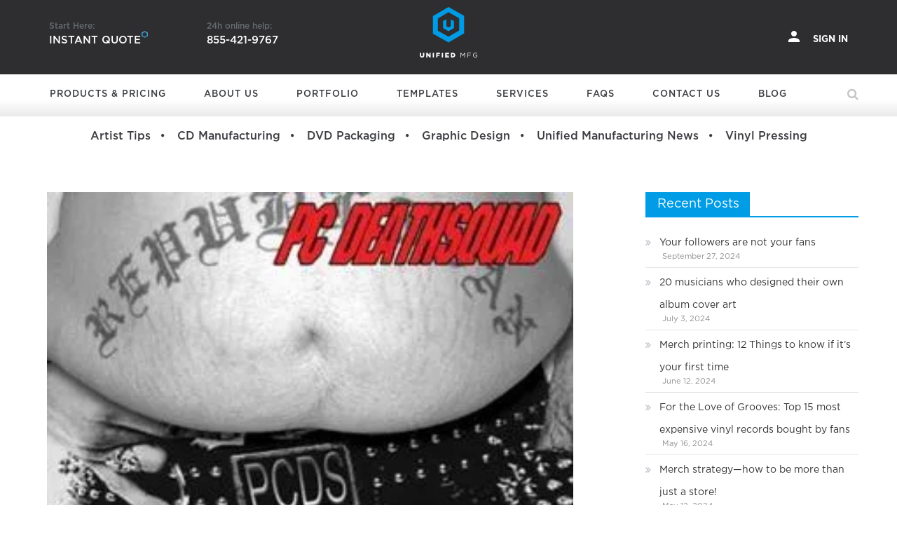

--- FILE ---
content_type: text/html; charset=UTF-8
request_url: https://www.unifiedmanufacturing.com/blog/cd-artwork-concepts-big-bellies/
body_size: 47256
content:
<!DOCTYPE html> <html lang="en-US"> <head><script>if(navigator.userAgent.match(/MSIE|Internet Explorer/i)||navigator.userAgent.match(/Trident\/7\..*?rv:11/i)){let e=document.location.href;if(!e.match(/[?&]nonitro/)){if(e.indexOf("?")==-1){if(e.indexOf("#")==-1){document.location.href=e+"?nonitro=1"}else{document.location.href=e.replace("#","?nonitro=1#")}}else{if(e.indexOf("#")==-1){document.location.href=e+"&nonitro=1"}else{document.location.href=e.replace("#","&nonitro=1#")}}}}</script><link rel="preconnect" href="https://cdn-cahdg.nitrocdn.com" /><meta charset="UTF-8" /><meta name="viewport" content="width=device-width, initial-scale=1" /><meta name='robots' content='index, follow, max-image-preview:large, max-snippet:-1, max-video-preview:-1' /><title>CD Artwork Concepts: Guys with Big Bellies - UnifiedManufacturing</title><meta name="description" content="Here are some CD artwork that show big guys and their big bellies." /><meta property="og:locale" content="en_US" /><meta property="og:type" content="article" /><meta property="og:title" content="CD Artwork Concepts: Guys with Big Bellies" /><meta property="og:description" content="Here are some CD artwork that show big guys and their big bellies." /><meta property="og:url" content="https://www.unifiedmanufacturing.com/blog/cd-artwork-concepts-big-bellies/" /><meta property="og:site_name" content="UnifiedManufacturing" /><meta property="article:publisher" content="https://www.facebook.com/unifiedmfg/" /><meta property="article:published_time" content="2011-03-15T05:29:39+00:00" /><meta property="og:image" content="https://www.unifiedmanufacturing.com/blog/wp-content/uploads/2011/03/435721771.jpg" /><meta property="og:image:width" content="300" /><meta property="og:image:height" content="300" /><meta property="og:image:type" content="image/jpeg" /><meta name="twitter:card" content="summary_large_image" /><meta name="twitter:label1" content="Written by" /><meta name="twitter:data1" content="Marion Isobel" /><meta name="twitter:label2" content="Est. reading time" /><meta name="twitter:data2" content="2 minutes" /><meta name="generator" content="NitroPack" /><script>var NPSH,NitroScrollHelper;NPSH=NitroScrollHelper=function(){let e=null;const o=window.sessionStorage.getItem("nitroScrollPos");function t(){let e=JSON.parse(window.sessionStorage.getItem("nitroScrollPos"))||{};if(typeof e!=="object"){e={}}e[document.URL]=window.scrollY;window.sessionStorage.setItem("nitroScrollPos",JSON.stringify(e))}window.addEventListener("scroll",function(){if(e!==null){clearTimeout(e)}e=setTimeout(t,200)},{passive:true});let r={};r.getScrollPos=()=>{if(!o){return 0}const e=JSON.parse(o);return e[document.URL]||0};r.isScrolled=()=>{return r.getScrollPos()>document.documentElement.clientHeight*.5};return r}();</script><script>(function(){var a=false;var e=document.documentElement.classList;var i=navigator.userAgent.toLowerCase();var n=["android","iphone","ipad"];var r=n.length;var o;var d=null;for(var t=0;t<r;t++){o=n[t];if(i.indexOf(o)>-1)d=o;if(e.contains(o)){a=true;e.remove(o)}}if(a&&d){e.add(d);if(d=="iphone"||d=="ipad"){e.add("ios")}}})();</script><script type="text/worker" id="nitro-web-worker">var preloadRequests=0;var remainingCount={};var baseURI="";self.onmessage=function(e){switch(e.data.cmd){case"RESOURCE_PRELOAD":var o=e.data.requestId;remainingCount[o]=0;e.data.resources.forEach(function(e){preload(e,function(o){return function(){console.log(o+" DONE: "+e);if(--remainingCount[o]==0){self.postMessage({cmd:"RESOURCE_PRELOAD",requestId:o})}}}(o));remainingCount[o]++});break;case"SET_BASEURI":baseURI=e.data.uri;break}};async function preload(e,o){if(typeof URL!=="undefined"&&baseURI){try{var a=new URL(e,baseURI);e=a.href}catch(e){console.log("Worker error: "+e.message)}}console.log("Preloading "+e);try{var n=new Request(e,{mode:"no-cors",redirect:"follow"});await fetch(n);o()}catch(a){console.log(a);var r=new XMLHttpRequest;r.responseType="blob";r.onload=o;r.onerror=o;r.open("GET",e,true);r.send()}}</script><script id="nprl">(()=>{if(window.NPRL!=undefined)return;(function(e){var t=e.prototype;t.after||(t.after=function(){var e,t=arguments,n=t.length,r=0,i=this,o=i.parentNode,a=Node,c=String,u=document;if(o!==null){while(r<n){(e=t[r])instanceof a?(i=i.nextSibling)!==null?o.insertBefore(e,i):o.appendChild(e):o.appendChild(u.createTextNode(c(e)));++r}}})})(Element);var e,t;e=t=function(){var t=false;var r=window.URL||window.webkitURL;var i=true;var o=true;var a=2;var c=null;var u=null;var d=true;var s=window.nitroGtmExcludes!=undefined;var l=s?JSON.parse(atob(window.nitroGtmExcludes)).map(e=>new RegExp(e)):[];var f;var m;var v=null;var p=null;var g=null;var h={touch:["touchmove","touchend"],default:["mousemove","click","keydown","wheel"]};var E=true;var y=[];var w=false;var b=[];var S=0;var N=0;var L=false;var T=0;var R=null;var O=false;var A=false;var C=false;var P=[];var I=[];var M=[];var k=[];var x=false;var _={};var j=new Map;var B="noModule"in HTMLScriptElement.prototype;var q=requestAnimationFrame||mozRequestAnimationFrame||webkitRequestAnimationFrame||msRequestAnimationFrame;const D="gtm.js?id=";function H(e,t){if(!_[e]){_[e]=[]}_[e].push(t)}function U(e,t){if(_[e]){var n=0,r=_[e];for(var n=0;n<r.length;n++){r[n].call(this,t)}}}function Y(){(function(e,t){var r=null;var i=function(e){r(e)};var o=null;var a={};var c=null;var u=null;var d=0;e.addEventListener(t,function(r){if(["load","DOMContentLoaded"].indexOf(t)!=-1){if(u){Q(function(){e.triggerNitroEvent(t)})}c=true}else if(t=="readystatechange"){d++;n.ogReadyState=d==1?"interactive":"complete";if(u&&u>=d){n.documentReadyState=n.ogReadyState;Q(function(){e.triggerNitroEvent(t)})}}});e.addEventListener(t+"Nitro",function(e){if(["load","DOMContentLoaded"].indexOf(t)!=-1){if(!c){e.preventDefault();e.stopImmediatePropagation()}else{}u=true}else if(t=="readystatechange"){u=n.documentReadyState=="interactive"?1:2;if(d<u){e.preventDefault();e.stopImmediatePropagation()}}});switch(t){case"load":o="onload";break;case"readystatechange":o="onreadystatechange";break;case"pageshow":o="onpageshow";break;default:o=null;break}if(o){Object.defineProperty(e,o,{get:function(){return r},set:function(n){if(typeof n!=="function"){r=null;e.removeEventListener(t+"Nitro",i)}else{if(!r){e.addEventListener(t+"Nitro",i)}r=n}}})}Object.defineProperty(e,"addEventListener"+t,{value:function(r){if(r!=t||!n.startedScriptLoading||document.currentScript&&document.currentScript.hasAttribute("nitro-exclude")){}else{arguments[0]+="Nitro"}e.ogAddEventListener.apply(e,arguments);a[arguments[1]]=arguments[0]}});Object.defineProperty(e,"removeEventListener"+t,{value:function(t){var n=a[arguments[1]];arguments[0]=n;e.ogRemoveEventListener.apply(e,arguments)}});Object.defineProperty(e,"triggerNitroEvent"+t,{value:function(t,n){n=n||e;var r=new Event(t+"Nitro",{bubbles:true});r.isNitroPack=true;Object.defineProperty(r,"type",{get:function(){return t},set:function(){}});Object.defineProperty(r,"target",{get:function(){return n},set:function(){}});e.dispatchEvent(r)}});if(typeof e.triggerNitroEvent==="undefined"){(function(){var t=e.addEventListener;var n=e.removeEventListener;Object.defineProperty(e,"ogAddEventListener",{value:t});Object.defineProperty(e,"ogRemoveEventListener",{value:n});Object.defineProperty(e,"addEventListener",{value:function(n){var r="addEventListener"+n;if(typeof e[r]!=="undefined"){e[r].apply(e,arguments)}else{t.apply(e,arguments)}},writable:true});Object.defineProperty(e,"removeEventListener",{value:function(t){var r="removeEventListener"+t;if(typeof e[r]!=="undefined"){e[r].apply(e,arguments)}else{n.apply(e,arguments)}}});Object.defineProperty(e,"triggerNitroEvent",{value:function(t,n){var r="triggerNitroEvent"+t;if(typeof e[r]!=="undefined"){e[r].apply(e,arguments)}}})})()}}).apply(null,arguments)}Y(window,"load");Y(window,"pageshow");Y(window,"DOMContentLoaded");Y(document,"DOMContentLoaded");Y(document,"readystatechange");try{var F=new Worker(r.createObjectURL(new Blob([document.getElementById("nitro-web-worker").textContent],{type:"text/javascript"})))}catch(e){var F=new Worker("data:text/javascript;base64,"+btoa(document.getElementById("nitro-web-worker").textContent))}F.onmessage=function(e){if(e.data.cmd=="RESOURCE_PRELOAD"){U(e.data.requestId,e)}};if(typeof document.baseURI!=="undefined"){F.postMessage({cmd:"SET_BASEURI",uri:document.baseURI})}var G=function(e){if(--S==0){Q(K)}};var W=function(e){e.target.removeEventListener("load",W);e.target.removeEventListener("error",W);e.target.removeEventListener("nitroTimeout",W);if(e.type!="nitroTimeout"){clearTimeout(e.target.nitroTimeout)}if(--N==0&&S==0){Q(J)}};var X=function(e){var t=e.textContent;try{var n=r.createObjectURL(new Blob([t.replace(/^(?:<!--)?(.*?)(?:-->)?$/gm,"$1")],{type:"text/javascript"}))}catch(e){var n="data:text/javascript;base64,"+btoa(t.replace(/^(?:<!--)?(.*?)(?:-->)?$/gm,"$1"))}return n};var K=function(){n.documentReadyState="interactive";document.triggerNitroEvent("readystatechange");document.triggerNitroEvent("DOMContentLoaded");if(window.pageYOffset||window.pageXOffset){window.dispatchEvent(new Event("scroll"))}A=true;Q(function(){if(N==0){Q(J)}Q($)})};var J=function(){if(!A||O)return;O=true;R.disconnect();en();n.documentReadyState="complete";document.triggerNitroEvent("readystatechange");window.triggerNitroEvent("load",document);window.triggerNitroEvent("pageshow",document);if(window.pageYOffset||window.pageXOffset||location.hash){let e=typeof history.scrollRestoration!=="undefined"&&history.scrollRestoration=="auto";if(e&&typeof NPSH!=="undefined"&&NPSH.getScrollPos()>0&&window.pageYOffset>document.documentElement.clientHeight*.5){window.scrollTo(0,NPSH.getScrollPos())}else if(location.hash){try{let e=document.querySelector(location.hash);if(e){e.scrollIntoView()}}catch(e){}}}var e=null;if(a==1){e=eo}else{e=eu}Q(e)};var Q=function(e){setTimeout(e,0)};var V=function(e){if(e.type=="touchend"||e.type=="click"){g=e}};var $=function(){if(d&&g){setTimeout(function(e){return function(){var t=function(e,t,n){var r=new Event(e,{bubbles:true,cancelable:true});if(e=="click"){r.clientX=t;r.clientY=n}else{r.touches=[{clientX:t,clientY:n}]}return r};var n;if(e.type=="touchend"){var r=e.changedTouches[0];n=document.elementFromPoint(r.clientX,r.clientY);n.dispatchEvent(t("touchstart"),r.clientX,r.clientY);n.dispatchEvent(t("touchend"),r.clientX,r.clientY);n.dispatchEvent(t("click"),r.clientX,r.clientY)}else if(e.type=="click"){n=document.elementFromPoint(e.clientX,e.clientY);n.dispatchEvent(t("click"),e.clientX,e.clientY)}}}(g),150);g=null}};var z=function(e){if(e.tagName=="SCRIPT"&&!e.hasAttribute("data-nitro-for-id")&&!e.hasAttribute("nitro-document-write")||e.tagName=="IMG"&&(e.hasAttribute("src")||e.hasAttribute("srcset"))||e.tagName=="IFRAME"&&e.hasAttribute("src")||e.tagName=="LINK"&&e.hasAttribute("href")&&e.hasAttribute("rel")&&e.getAttribute("rel")=="stylesheet"){if(e.tagName==="IFRAME"&&e.src.indexOf("about:blank")>-1){return}var t="";switch(e.tagName){case"LINK":t=e.href;break;case"IMG":if(k.indexOf(e)>-1)return;t=e.srcset||e.src;break;default:t=e.src;break}var n=e.getAttribute("type");if(!t&&e.tagName!=="SCRIPT")return;if((e.tagName=="IMG"||e.tagName=="LINK")&&(t.indexOf("data:")===0||t.indexOf("blob:")===0))return;if(e.tagName=="SCRIPT"&&n&&n!=="text/javascript"&&n!=="application/javascript"){if(n!=="module"||!B)return}if(e.tagName==="SCRIPT"){if(k.indexOf(e)>-1)return;if(e.noModule&&B){return}let t=null;if(document.currentScript){if(document.currentScript.src&&document.currentScript.src.indexOf(D)>-1){t=document.currentScript}if(document.currentScript.hasAttribute("data-nitro-gtm-id")){e.setAttribute("data-nitro-gtm-id",document.currentScript.getAttribute("data-nitro-gtm-id"))}}else if(window.nitroCurrentScript){if(window.nitroCurrentScript.src&&window.nitroCurrentScript.src.indexOf(D)>-1){t=window.nitroCurrentScript}}if(t&&s){let n=false;for(const t of l){n=e.src?t.test(e.src):t.test(e.textContent);if(n){break}}if(!n){e.type="text/googletagmanagerscript";let n=t.hasAttribute("data-nitro-gtm-id")?t.getAttribute("data-nitro-gtm-id"):t.id;if(!j.has(n)){j.set(n,[])}let r=j.get(n);r.push(e);return}}if(!e.src){if(e.textContent.length>0){e.textContent+="\n;if(document.currentScript.nitroTimeout) {clearTimeout(document.currentScript.nitroTimeout);}; setTimeout(function() { this.dispatchEvent(new Event('load')); }.bind(document.currentScript), 0);"}else{return}}else{}k.push(e)}if(!e.hasOwnProperty("nitroTimeout")){N++;e.addEventListener("load",W,true);e.addEventListener("error",W,true);e.addEventListener("nitroTimeout",W,true);e.nitroTimeout=setTimeout(function(){console.log("Resource timed out",e);e.dispatchEvent(new Event("nitroTimeout"))},5e3)}}};var Z=function(e){if(e.hasOwnProperty("nitroTimeout")&&e.nitroTimeout){clearTimeout(e.nitroTimeout);e.nitroTimeout=null;e.dispatchEvent(new Event("nitroTimeout"))}};document.documentElement.addEventListener("load",function(e){if(e.target.tagName=="SCRIPT"||e.target.tagName=="IMG"){k.push(e.target)}},true);document.documentElement.addEventListener("error",function(e){if(e.target.tagName=="SCRIPT"||e.target.tagName=="IMG"){k.push(e.target)}},true);var ee=["appendChild","replaceChild","insertBefore","prepend","append","before","after","replaceWith","insertAdjacentElement"];var et=function(){if(s){window._nitro_setTimeout=window.setTimeout;window.setTimeout=function(e,t,...n){let r=document.currentScript||window.nitroCurrentScript;if(!r||r.src&&r.src.indexOf(D)==-1){return window._nitro_setTimeout.call(window,e,t,...n)}return window._nitro_setTimeout.call(window,function(e,t){return function(...n){window.nitroCurrentScript=e;t(...n)}}(r,e),t,...n)}}ee.forEach(function(e){HTMLElement.prototype["og"+e]=HTMLElement.prototype[e];HTMLElement.prototype[e]=function(...t){if(this.parentNode||this===document.documentElement){switch(e){case"replaceChild":case"insertBefore":t.pop();break;case"insertAdjacentElement":t.shift();break}t.forEach(function(e){if(!e)return;if(e.tagName=="SCRIPT"){z(e)}else{if(e.children&&e.children.length>0){e.querySelectorAll("script").forEach(z)}}})}return this["og"+e].apply(this,arguments)}})};var en=function(){if(s&&typeof window._nitro_setTimeout==="function"){window.setTimeout=window._nitro_setTimeout}ee.forEach(function(e){HTMLElement.prototype[e]=HTMLElement.prototype["og"+e]})};var er=async function(){if(o){ef(f);ef(V);if(v){clearTimeout(v);v=null}}if(T===1){L=true;return}else if(T===0){T=-1}n.startedScriptLoading=true;Object.defineProperty(document,"readyState",{get:function(){return n.documentReadyState},set:function(){}});var e=document.documentElement;var t={attributes:true,attributeFilter:["src"],childList:true,subtree:true};R=new MutationObserver(function(e,t){e.forEach(function(e){if(e.type=="childList"&&e.addedNodes.length>0){e.addedNodes.forEach(function(e){if(!document.documentElement.contains(e)){return}if(e.tagName=="IMG"||e.tagName=="IFRAME"||e.tagName=="LINK"){z(e)}})}if(e.type=="childList"&&e.removedNodes.length>0){e.removedNodes.forEach(function(e){if(e.tagName=="IFRAME"||e.tagName=="LINK"){Z(e)}})}if(e.type=="attributes"){var t=e.target;if(!document.documentElement.contains(t)){return}if(t.tagName=="IFRAME"||t.tagName=="LINK"||t.tagName=="IMG"||t.tagName=="SCRIPT"){z(t)}}})});R.observe(e,t);if(!s){et()}await Promise.all(P);var r=b.shift();var i=null;var a=false;while(r){var c;var u=JSON.parse(atob(r.meta));var d=u.delay;if(r.type=="inline"){var l=document.getElementById(r.id);if(l){l.remove()}else{r=b.shift();continue}c=X(l);if(c===false){r=b.shift();continue}}else{c=r.src}if(!a&&r.type!="inline"&&(typeof u.attributes.async!="undefined"||typeof u.attributes.defer!="undefined")){if(i===null){i=r}else if(i===r){a=true}if(!a){b.push(r);r=b.shift();continue}}var m=document.createElement("script");m.src=c;m.setAttribute("data-nitro-for-id",r.id);for(var p in u.attributes){try{if(u.attributes[p]===false){m.setAttribute(p,"")}else{m.setAttribute(p,u.attributes[p])}}catch(e){console.log("Error while setting script attribute",m,e)}}m.async=false;if(u.canonicalLink!=""&&Object.getOwnPropertyDescriptor(m,"src")?.configurable!==false){(e=>{Object.defineProperty(m,"src",{get:function(){return e.canonicalLink},set:function(){}})})(u)}if(d){setTimeout((function(e,t){var n=document.querySelector("[data-nitro-marker-id='"+t+"']");if(n){n.after(e)}else{document.head.appendChild(e)}}).bind(null,m,r.id),d)}else{m.addEventListener("load",G);m.addEventListener("error",G);if(!m.noModule||!B){S++}var g=document.querySelector("[data-nitro-marker-id='"+r.id+"']");if(g){Q(function(e,t){return function(){e.after(t)}}(g,m))}else{Q(function(e){return function(){document.head.appendChild(e)}}(m))}}r=b.shift()}};var ei=function(){var e=document.getElementById("nitro-deferred-styles");var t=document.createElement("div");t.innerHTML=e.textContent;return t};var eo=async function(e){isPreload=e&&e.type=="NitroPreload";if(!isPreload){T=-1;E=false;if(o){ef(f);ef(V);if(v){clearTimeout(v);v=null}}}if(w===false){var t=ei();let e=t.querySelectorAll('style,link[rel="stylesheet"]');w=e.length;if(w){let e=document.getElementById("nitro-deferred-styles-marker");e.replaceWith.apply(e,t.childNodes)}else if(isPreload){Q(ed)}else{es()}}else if(w===0&&!isPreload){es()}};var ea=function(){var e=ei();var t=e.childNodes;var n;var r=[];for(var i=0;i<t.length;i++){n=t[i];if(n.href){r.push(n.href)}}var o="css-preload";H(o,function(e){eo(new Event("NitroPreload"))});if(r.length){F.postMessage({cmd:"RESOURCE_PRELOAD",resources:r,requestId:o})}else{Q(function(){U(o)})}};var ec=function(){if(T===-1)return;T=1;var e=[];var t,n;for(var r=0;r<b.length;r++){t=b[r];if(t.type!="inline"){if(t.src){n=JSON.parse(atob(t.meta));if(n.delay)continue;if(n.attributes.type&&n.attributes.type=="module"&&!B)continue;e.push(t.src)}}}if(e.length){var i="js-preload";H(i,function(e){T=2;if(L){Q(er)}});F.postMessage({cmd:"RESOURCE_PRELOAD",resources:e,requestId:i})}};var eu=function(){while(I.length){style=I.shift();if(style.hasAttribute("nitropack-onload")){style.setAttribute("onload",style.getAttribute("nitropack-onload"));Q(function(e){return function(){e.dispatchEvent(new Event("load"))}}(style))}}while(M.length){style=M.shift();if(style.hasAttribute("nitropack-onerror")){style.setAttribute("onerror",style.getAttribute("nitropack-onerror"));Q(function(e){return function(){e.dispatchEvent(new Event("error"))}}(style))}}};var ed=function(){if(!x){if(i){Q(function(){var e=document.getElementById("nitro-critical-css");if(e){e.remove()}})}x=true;onStylesLoadEvent=new Event("NitroStylesLoaded");onStylesLoadEvent.isNitroPack=true;window.dispatchEvent(onStylesLoadEvent)}};var es=function(){if(a==2){Q(er)}else{eu()}};var el=function(e){m.forEach(function(t){document.addEventListener(t,e,true)})};var ef=function(e){m.forEach(function(t){document.removeEventListener(t,e,true)})};if(s){et()}return{setAutoRemoveCriticalCss:function(e){i=e},registerScript:function(e,t,n){b.push({type:"remote",src:e,id:t,meta:n})},registerInlineScript:function(e,t){b.push({type:"inline",id:e,meta:t})},registerStyle:function(e,t,n){y.push({href:e,rel:t,media:n})},onLoadStyle:function(e){I.push(e);if(w!==false&&--w==0){Q(ed);if(E){E=false}else{es()}}},onErrorStyle:function(e){M.push(e);if(w!==false&&--w==0){Q(ed);if(E){E=false}else{es()}}},loadJs:function(e,t){if(!e.src){var n=X(e);if(n!==false){e.src=n;e.textContent=""}}if(t){Q(function(e,t){return function(){e.after(t)}}(t,e))}else{Q(function(e){return function(){document.head.appendChild(e)}}(e))}},loadQueuedResources:async function(){window.dispatchEvent(new Event("NitroBootStart"));if(p){clearTimeout(p);p=null}window.removeEventListener("load",e.loadQueuedResources);f=a==1?er:eo;if(!o||g){Q(f)}else{if(navigator.userAgent.indexOf(" Edge/")==-1){ea();H("css-preload",ec)}el(f);if(u){if(c){v=setTimeout(f,c)}}else{}}},fontPreload:function(e){var t="critical-fonts";H(t,function(e){document.getElementById("nitro-critical-fonts").type="text/css"});F.postMessage({cmd:"RESOURCE_PRELOAD",resources:e,requestId:t})},boot:function(){if(t)return;t=true;C=typeof NPSH!=="undefined"&&NPSH.isScrolled();let n=document.prerendering;if(location.hash||C||n){o=false}m=h.default.concat(h.touch);p=setTimeout(e.loadQueuedResources,1500);el(V);if(C){e.loadQueuedResources()}else{window.addEventListener("load",e.loadQueuedResources)}},addPrerequisite:function(e){P.push(e)},getTagManagerNodes:function(e){if(!e)return j;return j.get(e)??[]}}}();var n,r;n=r=function(){var t=document.write;return{documentWrite:function(n,r){if(n&&n.hasAttribute("nitro-exclude")){return t.call(document,r)}var i=null;if(n.documentWriteContainer){i=n.documentWriteContainer}else{i=document.createElement("span");n.documentWriteContainer=i}var o=null;if(n){if(n.hasAttribute("data-nitro-for-id")){o=document.querySelector('template[data-nitro-marker-id="'+n.getAttribute("data-nitro-for-id")+'"]')}else{o=n}}i.innerHTML+=r;i.querySelectorAll("script").forEach(function(e){e.setAttribute("nitro-document-write","")});if(!i.parentNode){if(o){o.parentNode.insertBefore(i,o)}else{document.body.appendChild(i)}}var a=document.createElement("span");a.innerHTML=r;var c=a.querySelectorAll("script");if(c.length){c.forEach(function(t){var n=t.getAttributeNames();var r=document.createElement("script");n.forEach(function(e){r.setAttribute(e,t.getAttribute(e))});r.async=false;if(!t.src&&t.textContent){r.textContent=t.textContent}e.loadJs(r,o)})}},TrustLogo:function(e,t){var n=document.getElementById(e);var r=document.createElement("img");r.src=t;n.parentNode.insertBefore(r,n)},documentReadyState:"loading",ogReadyState:document.readyState,startedScriptLoading:false,loadScriptDelayed:function(e,t){setTimeout(function(){var t=document.createElement("script");t.src=e;document.head.appendChild(t)},t)}}}();document.write=function(e){n.documentWrite(document.currentScript,e)};document.writeln=function(e){n.documentWrite(document.currentScript,e+"\n")};window.NPRL=e;window.NitroResourceLoader=t;window.NPh=n;window.NitroPackHelper=r})();</script><template id="nitro-deferred-styles-marker"></template><style id="nitro-fonts">@font-face{font-family:GothamPro;font-display:swap;src:url("https://cdn-cahdg.nitrocdn.com/qibYFaeYzHTHZvJqjkkfoDkalZtVaNMR/assets/static/source/rev-debedc3/www.unifiedmanufacturing.com/blog/wp-content/themes/newspaper-lite/assets/fonts/GothamPro.otf")}@font-face{font-family:GothamPro-Medium;font-display:swap;src:url("https://cdn-cahdg.nitrocdn.com/qibYFaeYzHTHZvJqjkkfoDkalZtVaNMR/assets/static/source/rev-debedc3/www.unifiedmanufacturing.com/blog/wp-content/themes/newspaper-lite/assets/fonts/GothamPro-Medium.otf")}@font-face{font-family:"FontAwesome";src:url("https://cdn-cahdg.nitrocdn.com/qibYFaeYzHTHZvJqjkkfoDkalZtVaNMR/assets/static/source/rev-debedc3/www.unifiedmanufacturing.com/blog/wp-content/themes/newspaper-lite/assets/lib/font-awesome/fonts/3e6eb37f30ca47e1f854d23f3eb21bc6.fontawesome-webfont.eot");src:url("https://cdn-cahdg.nitrocdn.com/qibYFaeYzHTHZvJqjkkfoDkalZtVaNMR/assets/static/source/rev-debedc3/www.unifiedmanufacturing.com/blog/wp-content/themes/newspaper-lite/assets/lib/font-awesome/fonts/3e6eb37f30ca47e1f854d23f3eb21bc6.fontawesome-webfont.woff2") format("woff2");font-weight:normal;font-style:normal;font-display:swap}</style><style type="text/css" id="nitro-critical-css">html,body,h1,h2,h4,a{font-family:GothamPro !important}.cust_header_ul{background:#2e2e2f}.main-navigation ul.sub-menu li a{color:#fff !important;background:#2e2e2f;font-size:12px;text-transform:none;padding:10px 10px 10px 13px !important}#start-here img.polygon{width:auto;height:10px;position:absolute;left:132px;top:12px}#helpline p.phone,#start-here p.quote{color:#fff;font-family:GothamPro-Medium;font-size:15px;text-transform:uppercase;line-height:28px}#helpline p,#start-here p{color:rgba(188,198,202,.4);font-family:GothamPro-Medium;font-size:12px;line-height:12px}.left-header{display:inline-block;margin-top:12px;width:100%}.header_detail{display:inline-block;position:relative}#helpline.header_detail{margin-left:90px}.mgs-container p{margin:0}img.desktop-logo{transform:scale(2.2);max-width:52px !important}.center-header{text-align:center}.center-header h2{margin-bottom:4px}.bottom-header-wrapper{height:60px}.main-navigation ul li a{display:block;padding:23px 37px 23px 14px !important;color:#3b3d41 !important;text-decoration:none;text-transform:uppercase;font-family:GothamPro-Medium !important;font-size:13px;letter-spacing:1px;margin-right:0 !important}.header-search-wrapper .search-form-main:before{border-bottom:none !important}.header-search-wrapper .search-form-main{top:100% !important;border-top:none !important}.cust_header .main-navigation ul li{line-height:normal;border-bottom:none !important}.cust_search.search-main{background:0 0;display:block;position:relative;font-size:1.2em;line-height:60px;padding:0}.cust_search.search-main i{color:#3b3d41;opacity:.3}.header-search-wrapper .search-form-main.cust_search_div{position:absolute;width:300px;height:50px;line-height:40px;top:60px !important;right:0;padding:0 15px;background:#3a3a3a}.header-search-wrapper .search-form-main.cust_search_div .search-field{width:75%;background:0 0;padding:18px 0 0 4px;border:0;color:#eee;border-radius:15px;font-family:GothamPro}.header-search-wrapper .search-form-main.cust_search_div .search-submit{display:inline-block !important;width:20%;font-family:GothamPro !important;margin-top:7px !important;text-transform:capitalize !important;font-size:12px !important}.cust_blog_cate{font-family:GothamPro-Medium !important}#secondary.widget-area{margin-top:40px}.entry-content{margin:40px 0 0 !important;text-align:justify !important}#secondary section.widget{width:100%;display:inline-block;margin-right:38px;vertical-align:top}.cust_blog_cate_menu{padding-top:15px;text-align:center;padding-bottom:15px}.cust_blog_cate{color:#3b3d41;font-size:16px}.cust_blog_cate:after{content:"";margin:15px;font-family:FontAwesome;font-size:5px;position:relative;top:-4px;color:#3b3d41}.cust_blog_cate:last-child:after,.cust_blog_cate_menu{display:none}@media (min-width:769px){.mob-menu{display:none}}@media (max-width:1199px){.cust_header_ul li.menu-item.cust_blog_cate_menu_res{left:20px}.main-navigation ul li.cust_blog_cate_menu_res a{padding:8px 0 !important}}@media screen and (min-width:1025px){.cust-lg-4{width:33.33333333%;float:left;position:relative;min-height:1px;padding-right:15px;padding-left:15px}.cust_blog_cate_menu{display:block}.cust_blog_cate_menu_res,.mob-hide{display:none}.cust_hide_desk,.cust_mobi_search,.main-navigation .header_detail,.main-navigation .search-form,.main-navigation .search-main,.mob-show{display:none !important}.main-navigation ul.sub-menu{min-width:230px !important;padding:20px;background:#2e2e2f !important}.cust_nav_head .main-navigation{min-width:-moz-calc(100% - 100px);min-width:calc(100% - 100px);max-width:none}#primary,#secondary{padding-left:12px}#secondary section.widget{min-height:450px}}@media screen and (max-width:1024px){.left-header,.mob-hide,nav.main-navigation.cust_nav{display:none !important}.mob-menu,.mob-show{display:block}.cust_hide_mobi,.header-search-wrapper{display:none}.bottom-header-wrapper{height:0}.cust-lg-4{width:33.33333333%;float:left;position:relative;min-height:1px;padding-right:15px;padding-left:15px}.navbar-toggle{border:none;background:0 0 !important;outline:0;-webkit-box-shadow:none;box-shadow:none;display:block !important}.navbar-toggle{width:36px;height:24px;position:absolute !important;z-index:99999;left:18px;margin:20px auto;-webkit-transform:rotate(0);transform:rotate(0)}#helpline.header_detail,.header_detail{margin-left:50px;display:block}.navbar-toggle span{display:block;position:absolute !important;height:2px;width:35px;background:#fff;border-radius:9px;opacity:1;left:0;-webkit-transform:rotate(0);transform:rotate(0) !important}.navbar-toggle span:first-child{top:0;-webkit-transform-origin:left center;transform-origin:left center}.navbar-toggle span:nth-child(2){top:10px;-webkit-transform-origin:left center;transform-origin:left center}.navbar-toggle span:nth-child(3){top:20px;-webkit-transform-origin:left center;transform-origin:left center}.cust_nav_head .main-navigation{background:#2e2e2f;box-shadow:inset 0 0 20px 0 rgba(0,0,0,.5);padding-left:15px;padding-right:15px;width:100%;max-width:none}.main-navigation ul li a{color:#fff !important;padding:12px 0 !important}.main-navigation ul.sub-menu li a{padding:10px 10px 10px 0 !important}.search-form{margin-top:40px}::placeholder{color:#fff !important}.cust_header_ul li.menu-item{margin-left:50px !important;float:none}#helpline.header_detail{margin-bottom:10%}.header_detail#start-here{margin-bottom:45px;margin-top:59px}#menu-item-415{padding-top:20px}.cust_nav_head .main-navigation ul.sub-menu{position:absolute;top:0 !important;background:#2e2e2f;height:calc(100vh - 95px);padding:30px}}.cust_nav_head .main-navigation li.menu-item-has-children>a:after{content:none;font-family:FontAwesome;position:absolute;right:15px;top:20px}::placeholder{font-size:13px;letter-spacing:.05em;text-transform:uppercase;font-family:GothamPro}.cust_sub_head{color:#2c93be;margin:0;font-size:18px;padding:20px 10px 20px 19px;text-transform:uppercase;position:relative}.account span{font-family:GothamPro-Bold;text-transform:uppercase;padding-left:10px;font-size:13px;line-height:12px}a.account,a.account:visited{font-family:GothamPro;color:#fefefe;text-decoration:none;outline:0}.right-header{text-align:right;margin-top:12px;display:inline-block;width:100%}.cust_header_sign{font-size:20px !important;color:#fff;position:absolute;right:18px;-webkit-transform:translate(-50%,-50%);transform:translate(-50%,-50%)}@media screen and (max-width:1024px){.search-field{background:url("https://cdn-cahdg.nitrocdn.com/qibYFaeYzHTHZvJqjkkfoDkalZtVaNMR/assets/images/optimized/rev-a38360a/www.unifiedmanufacturing.com/blog/wp-content/themes/newspaper-lite/assets/images/search-icon.png") 9px center no-repeat;padding:10px 75px !important;width:75% !important;border:none !important;border-radius:0;border-bottom:1px solid rgba(255,255,255,.5) !important;color:rgba(255,255,255,.5) !important;margin-left:0;font-size:100%}.search-submit{width:23% !important}}#bottom-footer button,#bottom-footer button:visited{font-family:GothamPro;background:0 0 !important;border:none;outline:0;box-shadow:none;text-align:left;margin-bottom:10px}#bottom-footer button span{font-family:GothamPro;color:#fff}#bottom-footer button span .caret{float:right;position:relative;top:3px;border-top:6px dashed;border-right:6px solid transparent;border-left:6px solid transparent}.btn-block{display:block;width:100%}@media (min-width:1200px){.hidden-lg{display:none !important}}@media (max-width:767px){.hidden-xs{display:none !important}}article{background-color:transparent}.fa{-moz-osx-font-smoothing:grayscale;-webkit-font-smoothing:antialiased;display:inline-block;font-style:normal;font-variant:normal;text-rendering:auto;line-height:1}.fa-search:before{content:""}.fa{font-family:"Font Awesome 5 Free"}.fa{font-weight:900}.fa{display:inline-block;font:normal normal normal 14px/1 FontAwesome;font-size:inherit;text-rendering:auto;-webkit-font-smoothing:antialiased;-moz-osx-font-smoothing:grayscale}.fa-search:before{content:""}.fa-sign-in:before{content:""}a,body,div,form,h1,h2,h4,html,label,li,p,span,strong,ul{border:0;font-family:inherit;font-size:100%;font-style:inherit;font-weight:inherit;margin:0;outline:0;padding:0;vertical-align:baseline}html{font-size:62.5%;overflow-y:scroll;-webkit-text-size-adjust:100%;-ms-text-size-adjust:100%}*{-webkit-box-sizing:border-box;-moz-box-sizing:border-box;box-sizing:border-box}:after,:before{-webkit-box-sizing:border-box;-moz-box-sizing:border-box;box-sizing:border-box}body{background:#fff}article,aside,figure,header,main,nav,section{display:block}ul{list-style:none}a img{border:0}body,button,input{color:#3d3d3d;font-family:Poppins,serif;font-size:14px;line-height:1.8;font-weight:400}h1,h2,h4{clear:both;font-family:Poppins,serif;line-height:1.3;margin-bottom:15px;color:#3d3d3d;font-weight:500}p{margin-bottom:20px}strong{font-weight:700}i{font-style:italic}h1{font-size:36px}h2{font-size:30px}h4{font-size:20px}ul{margin:0 0 15px 20px}ul{list-style:disc}li>ul{margin-bottom:0;margin-left:15px}img{height:auto;max-width:100%;vertical-align:middle}figure{margin:0}button,input{font-size:100%;margin:0;vertical-align:middle}button{background:#008987;color:#fff;font-size:14px;line-height:13px;height:33px;padding:10px 15px;font-weight:400;display:inline-block;position:relative;text-shadow:none;border:1px solid #008987}input[type=submit]{background:#008987;color:#fff;font-size:14px;line-height:13px;height:33px;border:none;border:1px solid #008987;padding:10px 15px;font-weight:400;display:inline-block;position:relative;text-shadow:none}button{background:#008987;color:#fff !important}button::-moz-focus-inner{border:0;padding:0}input::-moz-focus-inner{border:0;padding:0}input[type=search]{color:#666;border:1px solid #ccc;height:36px;width:100%;-webkit-appearance:none}input[type=search]{padding:3px 6px}a{color:#008987;text-decoration:none}.screen-reader-text{clip:rect(1px,1px,1px,1px);position:absolute !important}.clearfix:after,.clearfix:before{content:"";display:table}.entry-content:after,.entry-content:before{content:"";display:table}.site-header:after,.site-header:before{content:"";display:table}.site-content:after,.site-content:before{content:"";display:table}.mgs-container:after,.mgs-container:before{content:"";display:table}.clearfix:after,.entry-content:after,.mgs-container:after,.site-content:after,.site-header:after{clear:both}.widget{margin:0 0 25px;padding-bottom:10px}#content .widget .widget-title-wrapper{background-color:#00efec}#content .widget .widget-title{position:relative;max-width:100%;white-space:nowrap;font-weight:400}#content .widget .widget-title:after{content:"";display:block;height:0;width:0;border:0 solid transparent;border-bottom-color:#008987;border-width:0 20px 35px 0;position:absolute;top:0;left:100%}h1.entry-title{color:#353535;font-weight:700;margin-bottom:0;padding-bottom:0;text-transform:capitalize}.hentry{margin:0 0 15px}.group-blog .byline,.posted-on,.single .byline{display:inline;font-family:Poppins,serif;font-size:14px;font-style:italic;font-weight:300}.entry-content{margin:15px 0 0}article.hentry h1.entry-title{margin-bottom:5px;line-height:1.2}.posted-on:before{content:"";font-family:FontAwesome;font-style:normal;margin-right:5px}.comments-link:before{content:"";font-family:FontAwesome;font-style:normal;margin-right:5px}.byline:before{content:"";font-family:FontAwesome;font-style:normal;margin-right:5px}.updated{display:none}#cancel-comment-reply-link{font-style:italic;color:#008987}#cancel-comment-reply-link:before{font-family:FontAwesome;content:"";margin:0 5px 0 20px;font-style:normal;color:#008987}html{font-family:Poppins,serif}body{font-weight:400;overflow:hidden;position:relative;font-family:Poppins,serif;line-height:1.8}.mgs-container{width:1170px;margin:0 auto}.logo-ads-wrapper{padding:20px 0}#masthead{margin-bottom:10px}.bottom-header-wrapper{background:#303440;border-top:3px solid #008987}.main-navigation{float:left}.main-navigation ul{margin:0;list-style:none;padding:0}.main-navigation ul li{float:left;line-height:38px;margin:0 1px;position:relative;text-transform:uppercase}.main-navigation ul li a{margin:0 1px;padding:0 15px;color:#eee;display:block}.main-navigation ul.sub-menu{background:#303440;left:0;min-width:200px;position:absolute;top:120%;z-index:99;opacity:0;visibility:hidden}.main-navigation ul.sub-menu li a{border:none}.main-navigation ul.sub-menu li{text-transform:capitalize;float:none;display:block;border-bottom:1px solid #e1e1e1}.main-navigation ul.sub-menu li:last-child{border:none}.main-navigation li.menu-item-has-children>a:after{content:"";font-family:FontAwesome;position:absolute;right:15px;top:2px}.main-navigation ul li.menu-item-has-children a{margin-right:15px}.header-search-wrapper{float:right;position:relative}.search-main{display:block;line-height:40px;padding:0 14px;color:#fff;background:#008987}.header-search-wrapper .search-form-main{background:#fff none repeat scroll 0 0;-webkit-box-shadow:1px 1px 7px rgba(0,0,0,.15);box-shadow:1px 1px 7px rgba(0,0,0,.15);border-top:2px solid #008987;padding:15px;position:absolute;right:0;top:124%;width:300px;z-index:9999;opacity:0;visibility:hidden}.header-search-wrapper .search-form-main:before{border-left:10px solid transparent;border-right:10px solid transparent;border-bottom:10px solid #008987;content:"";position:absolute;right:15px;top:-10px}.header-search-wrapper .search-form-main .search-field{border-radius:0;padding:4px 10px;width:75%;float:left}.header-search-wrapper .search-form-main .search-submit{border:medium none;border-radius:0;-webkit-box-shadow:none;box-shadow:none;color:#fff;float:left;padding:10px 0 10px;width:25%;height:36px;background:#008987}.menu-toggle{display:none;float:left;font-size:20px;padding:2px 15px}.widget .widget-title-wrapper{border:2px solid #008987;border-width:0 0 2px 2px;line-height:18px;margin-bottom:20px;min-height:23px;text-align:left}.widget .widget-title{background:#008987;color:#fff;line-height:1.9em;display:inline-block;font-size:18px;margin:0;padding:0 15px}.widget_recent_comments ul,.widget_recent_entries ul{list-style:outside none none;margin:0}.widget_recent_comments li,.widget_recent_entries li{border-bottom:1px solid rgba(0,0,0,.1);margin-bottom:5px;padding-bottom:5px}.widget_recent_comments li:last-child,.widget_recent_entries li:last-child{border:none}.widget_recent_comments li,.widget_recent_entries a{color:#333;font-size:14px;line-height:32px;padding-left:15px;position:relative;display:inline-block}.widget_recent_comments li::before,.widget_recent_entries a::before{color:#afb4bd;content:"";font-family:FontAwesome;font-size:14px;left:0;position:absolute;top:0}.widget_recent_entries a::before{content:""}.widget_recent_comments li::before{content:"";top:0}.widget_recent_entries .post-date{color:#8f8f8f;display:block;font-size:11px;margin-top:-5px;padding-left:24px}#primary{float:left;width:70%}#secondary{float:right;width:27%}.single .entry-title{font-size:28px;margin-bottom:10px}.entry-title{font-size:28px;margin-bottom:10px}.entry-meta span{color:#9f9f9f;font-size:13px}.entry-meta span a{color:#9f9f9f;font-size:13px}.entry-meta>span{margin-right:5px;padding-right:5px}.single-post-image{margin:0 0 20px}.widget-title-wrapper::after{clear:both;content:"";display:block}.widget_recent_comments li,.widget_recent_entries a{padding-left:20px}@media (min-width:1000px){.main-navigation{display:block !important}}@media (max-width:1200px){.mgs-container{width:100%;padding:0 2%}}@media (min-width:769px) and (max-width:1200px){.main-navigation{display:block !important}}@media (max-width:768px){.menu-toggle{display:block}.main-navigation{background:#232323 none repeat scroll 0 0;display:none;left:0;position:absolute;top:100%;width:100%;z-index:99;overflow-y:auto;max-height:100vh}.bottom-header-wrapper{position:relative}.main-navigation ul li{display:block;float:none}.main-navigation li.menu-item-has-children>a::after{display:none}.main-navigation ul.sub-menu{position:static;min-width:100%;opacity:1;top:0;left:0;visibility:visible;display:none;background:0 0}.main-navigation ul.sub-menu{padding-left:10px}#primary,#secondary{float:none;width:100%}#secondary{margin-top:20px}.entry-title,.single .entry-title{font-size:18px}}@media (min-width:769px){.main-navigation{max-width:-moz-calc(100% - 100px);max-width:calc(100% - 100px)}}button,input[type='submit'],button,.search-main,.header-search-wrapper .search-form-main .search-submit{background:#009ce5}button,input[type='submit']{border-color:#009ce5}.header-search-wrapper .search-form-main{border-top-color:#009ce5}#site-navigation ul li,.header-search-wrapper .search-form-main:before{border-bottom-color:#009ce5}.widget .widget-title-wrapper{border-left-color:#009ce5}a,#cancel-comment-reply-link,#cancel-comment-reply-link:before{color:#009ce5}#content .widget .widget-title-wrapper{background-color:#0bf}.widget .widget-title{background-color:#009ce5}.widget .widget-title-wrapper{border-left-color:#009ce5;border-bottom-color:#009ce5}#content .widget .widget-title:after{border-bottom-color:#009ce5;border-bottom-color:#009ce5}.bottom-header-wrapper{border-color:#009ce5}#content .widget .widget-title-wrapper,#secondary .widget .widget-title-wrapper{background:none;background-color:transparent !important}#content .widget .widget-title:after{border:none}.recentcomments a{display:inline !important;padding:0 !important;margin:0 !important}.bottom-header-wrapper{background:linear-gradient(0deg,rgba(46,46,48,.1) 0,rgba(46,46,48,0) 40%);border-top:none}.logo-ads-wrapper{background-color:#2e2e30}.main-navigation ul li a{color:#3b3d41}p a img{border-radius:5px}.single-post-image figure img,p a img{width:100%}p a img{margin-bottom:15px}.cust-single-post .entry-content p a{color:orange}.cust-single-post .entry-content p{padding-bottom:15px;text-align:left;font-size:15.5px}.cust-single-post header.entry-header{margin:40px 0}.cust-single-post .entry-content{margin:15px 0 0 !important}input{font-family:GothamPro !important}.cust-single-post article .entry-header h1.entry-title{font-size:28px}.cust-single-post .single-post-image{margin:40px 0 20px}.cust-single-post article .entry-content strong{font-family:GothamPro-Medium !important}@media (min-width:769px){.single-post-image figure img{width:93%;min-height:300px}}@media screen and (min-width:768px){body{overflow:hidden !important;position:inherit !important}}:where(section h1),:where(article h1),:where(nav h1),:where(aside h1){font-size:2em}</style>   <link rel="pingback" href="https://www.unifiedmanufacturing.com/blog/xmlrpc.php" /> <link rel="icon" href="https://cdn-cahdg.nitrocdn.com/qibYFaeYzHTHZvJqjkkfoDkalZtVaNMR/assets/images/optimized/rev-a38360a/www.unifiedmanufacturing.com/blog/wp-content/themes/newspaper-lite/assets/images/favicon.png" />  <template data-nitro-marker-id="cc896ab9cb20c83541d44e3b081f6c58-1"></template>    <template data-nitro-marker-id="42ec21aa0bb4ab16ac29d5571f072530-1"></template>     <link rel="canonical" href="https://www.unifiedmanufacturing.com/blog/cd-artwork-concepts-big-bellies/" />                  <script type="application/ld+json" class="yoast-schema-graph">{"@context":"https://schema.org","@graph":[{"@type":"Organization","@id":"https://www.unifiedmanufacturing.com/blog/#organization","name":"UnifiedManufacturing","url":"https://www.unifiedmanufacturing.com/blog/","sameAs":["https://www.facebook.com/unifiedmfg/","https://www.instagram.com/unified_manufacturin/"],"logo":{"@type":"ImageObject","@id":"https://www.unifiedmanufacturing.com/blog/#logo","inLanguage":"en-US","url":"https://www.unifiedmanufacturing.com/blog/wp-content/uploads/2019/11/unifiedmfg-logo.png","contentUrl":"https://www.unifiedmanufacturing.com/blog/wp-content/uploads/2019/11/unifiedmfg-logo.png","width":358,"height":304,"caption":"UnifiedManufacturing"},"image":{"@id":"https://www.unifiedmanufacturing.com/blog/#logo"}},{"@type":"WebSite","@id":"https://www.unifiedmanufacturing.com/blog/#website","url":"https://www.unifiedmanufacturing.com/blog/","name":"UnifiedManufacturing","description":"CD - DVD - Vinyl - T-shirt - Box Sets","publisher":{"@id":"https://www.unifiedmanufacturing.com/blog/#organization"},"potentialAction":[{"@type":"SearchAction","target":{"@type":"EntryPoint","urlTemplate":"https://www.unifiedmanufacturing.com/blog/?s={search_term_string}"},"query-input":"required name=search_term_string"}],"inLanguage":"en-US"},{"@type":"ImageObject","@id":"https://www.unifiedmanufacturing.com/blog/cd-artwork-concepts-big-bellies/#primaryimage","inLanguage":"en-US","url":"https://www.unifiedmanufacturing.com/blog/wp-content/uploads/2011/03/435721771.jpg","contentUrl":"https://www.unifiedmanufacturing.com/blog/wp-content/uploads/2011/03/435721771.jpg","width":300,"height":300,"caption":"435721771"},{"@type":"WebPage","@id":"https://www.unifiedmanufacturing.com/blog/cd-artwork-concepts-big-bellies/#webpage","url":"https://www.unifiedmanufacturing.com/blog/cd-artwork-concepts-big-bellies/","name":"CD Artwork Concepts: Guys with Big Bellies - UnifiedManufacturing","isPartOf":{"@id":"https://www.unifiedmanufacturing.com/blog/#website"},"primaryImageOfPage":{"@id":"https://www.unifiedmanufacturing.com/blog/cd-artwork-concepts-big-bellies/#primaryimage"},"datePublished":"2011-03-15T05:29:39+00:00","dateModified":"2011-03-15T05:29:39+00:00","description":"Here are some CD artwork that show big guys and their big bellies.","breadcrumb":{"@id":"https://www.unifiedmanufacturing.com/blog/cd-artwork-concepts-big-bellies/#breadcrumb"},"inLanguage":"en-US","potentialAction":[{"@type":"ReadAction","target":["https://www.unifiedmanufacturing.com/blog/cd-artwork-concepts-big-bellies/"]}]},{"@type":"BreadcrumbList","@id":"https://www.unifiedmanufacturing.com/blog/cd-artwork-concepts-big-bellies/#breadcrumb","itemListElement":[{"@type":"ListItem","position":1,"name":"Home","item":"https://www.unifiedmanufacturing.com/blog/"},{"@type":"ListItem","position":2,"name":"CD Artwork Concepts: Guys with Big Bellies"}]},{"@type":"Article","@id":"https://www.unifiedmanufacturing.com/blog/cd-artwork-concepts-big-bellies/#article","isPartOf":{"@id":"https://www.unifiedmanufacturing.com/blog/cd-artwork-concepts-big-bellies/#webpage"},"author":{"@id":"https://www.unifiedmanufacturing.com/blog/#/schema/person/75d1b3b614d1a419470f5bc5e0516144"},"headline":"CD Artwork Concepts: Guys with Big Bellies","datePublished":"2011-03-15T05:29:39+00:00","dateModified":"2011-03-15T05:29:39+00:00","mainEntityOfPage":{"@id":"https://www.unifiedmanufacturing.com/blog/cd-artwork-concepts-big-bellies/#webpage"},"wordCount":387,"commentCount":0,"publisher":{"@id":"https://www.unifiedmanufacturing.com/blog/#organization"},"image":{"@id":"https://www.unifiedmanufacturing.com/blog/cd-artwork-concepts-big-bellies/#primaryimage"},"thumbnailUrl":"https://www.unifiedmanufacturing.com/blog/wp-content/uploads/2011/03/435721771.jpg","articleSection":["Unified Manufacturing News"],"inLanguage":"en-US","potentialAction":[{"@type":"CommentAction","name":"Comment","target":["https://www.unifiedmanufacturing.com/blog/cd-artwork-concepts-big-bellies/#respond"]}]},{"@type":"Person","@id":"https://www.unifiedmanufacturing.com/blog/#/schema/person/75d1b3b614d1a419470f5bc5e0516144","name":"Marion Isobel","image":{"@type":"ImageObject","@id":"https://www.unifiedmanufacturing.com/blog/#personlogo","inLanguage":"en-US","url":"https://secure.gravatar.com/avatar/932f0f95c8ebe3fc8d23bbd2815b8cd9?s=96&d=mm&r=pg","contentUrl":"https://secure.gravatar.com/avatar/932f0f95c8ebe3fc8d23bbd2815b8cd9?s=96&d=mm&r=pg","caption":"Marion Isobel"},"url":"https://www.unifiedmanufacturing.com/blog/author/marion-isobel/"}]}</script>  <link rel='dns-prefetch' href='//s.w.org' /> <link rel="alternate" type="application/rss+xml" title="UnifiedManufacturing &raquo; Feed" href="https://www.unifiedmanufacturing.com/blog/feed/" /> <link rel="alternate" type="application/rss+xml" title="UnifiedManufacturing &raquo; Comments Feed" href="https://www.unifiedmanufacturing.com/blog/comments/feed/" /> <link rel="alternate" type="application/rss+xml" title="UnifiedManufacturing &raquo; CD Artwork Concepts: Guys with Big Bellies Comments Feed" href="https://www.unifiedmanufacturing.com/blog/cd-artwork-concepts-big-bellies/feed/" /> <template data-nitro-marker-id="e7e680c2b074fe1b65e298b00d636322-1"></template>               <template data-nitro-marker-id="jquery-core-js"></template> <template data-nitro-marker-id="jquery-migrate-js"></template> <template data-nitro-marker-id="allow-webp-image-js"></template> <link rel="https://api.w.org/" href="https://www.unifiedmanufacturing.com/blog/wp-json/" /><link rel="alternate" type="application/json" href="https://www.unifiedmanufacturing.com/blog/wp-json/wp/v2/posts/6961" /><link rel="EditURI" type="application/rsd+xml" title="RSD" href="https://www.unifiedmanufacturing.com/blog/xmlrpc.php?rsd" /> <link rel="wlwmanifest" type="application/wlwmanifest+xml" href="https://www.unifiedmanufacturing.com/blog/wp-includes/wlwmanifest.xml" /> <link rel='shortlink' href='https://www.unifiedmanufacturing.com/blog/?p=6961' /> <link rel="alternate" type="application/json+oembed" href="https://www.unifiedmanufacturing.com/blog/wp-json/oembed/1.0/embed?url=https%3A%2F%2Fwww.unifiedmanufacturing.com%2Fblog%2Fcd-artwork-concepts-big-bellies%2F" /> <link rel="alternate" type="text/xml+oembed" href="https://www.unifiedmanufacturing.com/blog/wp-json/oembed/1.0/embed?url=https%3A%2F%2Fwww.unifiedmanufacturing.com%2Fblog%2Fcd-artwork-concepts-big-bellies%2F&#038;format=xml" /> <script type="application/ld+json">{"@context":"https://schema.org","@type":"Product","name":"CD Artwork Concepts: Guys with Big Bellies","image":{"@type":"ImageObject","url":"https://www.unifiedmanufacturing.com/blog/wp-content/uploads/2011/03/435721771.jpg","width":300,"height":300},"description":"One surefire way of getting people's attention is by exposing 'physical assets'. No wonder we see lots of album covers with girls in their bikinis and guys with their shirts off. I think showing lots of skin and exuding sexy vibes may be effective since a lot of bands are using it since the beginning of time. This is not something new. Sex sells...or sexiness sells. But what about those that are the opposite of our typical sexy? You know...big round 'unattractive' bellies, hairy chests?...the anti-sexy?\n\n\n\nWell, I like this artwork of Bloodhound Gang's, Hefty Fine album. Eight out of nine it would get more attention than those 'cool' overdesigned albums out there. The beauty about these album covers is that they're highlighting the 'flaws' and the real-ness of the human body that it becomes a great art. The body itself becomes the artwork.\n\n\n\nWhat I love most about this cover of Fat Music Vol V is the concept and the copy. Copy says Live Fat, Die Young and the image is that of  a fat guy having the time of his life bungee jumping...It is saying \" Yeah, I'm fat but I'm having fun. You anorexics should probably care less about how you look and start living!\"\n\n\n\nI do not like this cover but it does get my attention-in an awful way. It's ugly, it's scandalous from the album title to the image, it makes me say WTF....but well, it got my attention. WTF\n\n\n\nOh lala. How hot is this?\n\n\n\nThis is the UK album cover, which featured an obese man (identified in the CD inlay as Mark Johnson). It was changed for the American release to a cover featuring shelves of vinyl records. I don't know why.\n\nSome of these artworks are meant to mock the concept of beauty, to question some standards, and to push our limits. Some are just meant to get our attention by being different.\n\nDo you know album covers that we can add to this list?\n\n_________________________________________________________________\n\nUnified Manufacturing is an L.A. -based one-stop-shop that offers very affordable CD/DVD/USB replication, custom printing, promotional products, warehousing and fulfillment and many more. If you need an Instant Quote on a project and you want FREE SHIPPING, simply CLICK HERE.","brand":{"@type":"Organization","name":"UnifiedMFG"},"offers":{"@type":"Offer","price":"0","url":"https://www.unifiedmanufacturing.com/blog/cd-artwork-concepts-big-bellies/","priceCurrency":"USD","availability":"InStock"}}</script><script type="application/ld+json">{"@context":"https://schema.org","@type":"Review","itemReviewed":{"@type":"product","name":"CD Artwork Concepts: Guys with Big Bellies","image":{"@type":"ImageObject","url":"https://www.unifiedmanufacturing.com/blog/wp-content/uploads/2011/03/435721771.jpg","width":300,"height":300},"description":"CD Artwork Concepts: Guys with Big Bellies","sku":"VINYL01","mpn":"null","brand":{"@type":"Thing","name":"UnifiedManufacturing - Custom Vinyl Records &amp; Custom Merch"},"offers":{"@type":"Offer","price":"0","priceValidUntil":"2031-12-31 12:00 AM","url":"https://www.unifiedmanufacturing.com/blog/cd-artwork-concepts-big-bellies/","priceCurrency":"USD","availability":"InStock"}},"reviewRating":{"@type":"Rating","ratingValue":"4.9"},"datePublished":"2011-03-14T21:29:39","author":{"@type":"Person","name":"Marion","sameAs":"https://www.unifiedmanufacturing.com/blog/cd-artwork-concepts-big-bellies/"},"publisher":{"@type":"Organization","name":"UnifiedManufacturing","sameAs":"https://www.unifiedmanufacturing.com/blog/cd-artwork-concepts-big-bellies/"}}</script><script type="application/ld+json">{"@context":"https://schema.org","@type":"Article","mainEntityOfPage":{"@type":"WebPage","@id":"https://www.unifiedmanufacturing.com/blog/cd-artwork-concepts-big-bellies/"},"headline":"CD Artwork Concepts: Guys with Big Bellies","image":{"@type":"ImageObject","url":"https://www.unifiedmanufacturing.com/blog/wp-content/uploads/2011/03/435721771.jpg","width":300,"height":300},"datePublished":"2011-03-14T21:29:39","dateModified":"2011-03-14T21:29:39","author":{"@type":"Person","name":"Marion Isobel"},"publisher":{"@type":"Organization","name":"UnifiedManufacturing","logo":{"@type":"ImageObject","url":"https://www.unifiedmanufacturing.com/blog/wp-content/uploads/2019/11/unifiedmfg-logo-71x60.png"}}}</script><script type="application/ld+json">{"@context":"https://schema.org","@type":"Person","name":"Marion","address":{"@type":"PostalAddress","addressLocality":"Los Angeles, CA","addressRegion":"CA","postalCode":"90016","streetAddress":"5029 W Jefferson Blvd"},"email":"info@unifiedmanufacturing.com","memberOf":"Unified MFG Team","image":{"@type":"ImageObject","url":"https://www.unifiedmanufacturing.com/blog/wp-content/uploads/2019/11/unifiedmfg-logo.png","width":358,"height":304},"telephone":"1855-421-9767","url":"https://www.unifiedmanufacturing.com/blog","ContactPoint":{"@type":"ContactPoint","contactType":"customer support","telephone":"(855) 421-9767","url":"https://www.unifiedmanufacturing.com/blog/unifiedmfg-contact-us/","email":"info@unifiedmanufacturing.com","areaServed":["US"],"contactOption":["","TollFree"],"availableLanguage":"English"}}</script><script type="application/ld+json">{"@context":"https://schema.org","@type":"Service","name":"CD Artwork Concepts: Guys with Big Bellies","serviceType":"CD Duplication, Custom DVD menus, USB Replication, T-shirt Printing, CD,DVD,Vinyl Manufacturing","image":{"@type":"ImageObject","url":"https://www.unifiedmanufacturing.com/blog/wp-content/uploads/2011/03/435721771.jpg","width":300,"height":300},"provider":{"@type":"LocalBusiness","name":"Unified Manufacturing","image":["https://www.unifiedmanufacturing.com/blog/wp-content/uploads/2019/11/unified-manufacturing-location-image.jpg"],"telephone":"(855) 421-9767","priceRange":"$1-$10,000","address":{"@type":"PostalAddress","addressLocality":"Los Angeles","addressRegion":"California","streetAddress":"5029 Jefferson Boulevard"}},"areaServed":{"@type":"State","name":"Los Angeles, CA 90016"},"description":"Unified Manufacturing is different. We’re like a factory, but one with big machines and a great personality. With years upon years in the music and movie industries, we understand the creative process, the chaos and the time-waits-for-no-(wo)man mentality. We can help you with whatever you need—CD manufacturing, DVD manufacturing, short-run CD duplication, custom DVD menus, USB replication, t-shirt printing, poster printing, and even shipping. We have our own CD/DVD and vinyl manufacturing plants, meaning that there’s no middleman shuffling around costing you money."}</script><script type="application/ld+json">{"@context":"https://schema.org","@type":"LocalBusiness","name":"UnifiedManufacturing","image":["https://www.unifiedmanufacturing.com/blog/wp-content/themes/newspaper-lite/assets/images/Unified-Manufacturing-logo.svg"],"telephone":"(855) 421-9767","url":"https://www.unifiedmanufacturing.com/","address":{"@type":"PostalAddress","streetAddress":"5029 Jefferson Boulevard","addressLocality":"Los Angeles","postalCode":"90016","addressRegion":"California","addressCountry":"US"},"priceRange":"$1-$10,000","openingHoursSpecification":[{"@type":"OpeningHoursSpecification","dayOfWeek":["Monday","Tuesday","Wednesday","Thursday","Friday"],"opens":"09:00","closes":"17:00"}],"ContactPoint":{"@type":"ContactPoint","contactType":"customer support","telephone":"(855) 421-9767","url":"https://www.unifiedmanufacturing.com/blog/unifiedmfg-contact-us/","email":"info@unifiedmanufacturing.com","areaServed":["US"],"contactOption":["","TollFree"],"availableLanguage":"English"}}</script><script type="application/ld+json">{"@context":"https://schema.org","@type":"NewsArticle","mainEntityOfPage":{"@type":"WebPage","@id":"https://www.unifiedmanufacturing.com/blog/cd-artwork-concepts-big-bellies/"},"headline":"CD Artwork Concepts: Guys with Big Bellies","image":{"@type":"ImageObject","url":"https://www.unifiedmanufacturing.com/blog/wp-content/uploads/2011/03/435721771.jpg","width":300,"height":300},"datePublished":"2011-03-14T21:29:39","dateModified":"2011-03-14T21:29:39","author":{"@type":"Person","name":"Marion Isobel"},"publisher":{"@type":"Organization","name":"UnifiedManufacturing","logo":{"@type":"ImageObject","url":"https://www.unifiedmanufacturing.com/blog/wp-content/uploads/2019/11/unifiedmfg-logo-71x60.png"}}}</script><script type="application/ld+json">{"@context":"https:\/\/schema.org","@type":"BreadcrumbList","itemListElement":[{"@type":"ListItem","position":1,"item":{"@id":"https:\/\/www.unifiedmanufacturing.com\/blog\/","name":"Home"}},{"@type":"ListItem","position":2,"item":{"@id":"https:\/\/www.unifiedmanufacturing.com\/blog\/cd-artwork-concepts-big-bellies\/","name":"CD Artwork Concepts: Guys with Big Bellies"}}]}</script>   <template data-nitro-marker-id="e6b50b6564d7a5ddcfbfd95a55a7fccc-1"></template> <template data-nitro-marker-id="7615c515545fcb1ec5b8ff14c2f1a1f2-1"></template>         <noscript><style id="rocket-lazyload-nojs-css">.rll-youtube-player, [data-lazy-src]{display:none !important;}</style></noscript><script nitro-exclude>window.IS_NITROPACK=!0;window.NITROPACK_STATE='FRESH';</script><style>.nitro-cover{visibility:hidden!important;}</style><script nitro-exclude>window.nitro_lazySizesConfig=window.nitro_lazySizesConfig||{};window.nitro_lazySizesConfig.lazyClass="nitro-lazy";nitro_lazySizesConfig.srcAttr="nitro-lazy-src";nitro_lazySizesConfig.srcsetAttr="nitro-lazy-srcset";nitro_lazySizesConfig.expand=10;nitro_lazySizesConfig.expFactor=1;nitro_lazySizesConfig.hFac=1;nitro_lazySizesConfig.loadMode=1;nitro_lazySizesConfig.ricTimeout=50;nitro_lazySizesConfig.loadHidden=true;(function(){let t=null;let e=false;let a=false;let i=window.scrollY;let r=Date.now();function n(){window.removeEventListener("scroll",n);window.nitro_lazySizesConfig.expand=300}function o(t){let e=t.timeStamp-r;let a=Math.abs(i-window.scrollY)/e;let n=Math.max(a*200,300);r=t.timeStamp;i=window.scrollY;window.nitro_lazySizesConfig.expand=n}window.addEventListener("scroll",o,{passive:true});window.addEventListener("NitroStylesLoaded",function(){e=true});window.addEventListener("load",function(){a=true});document.addEventListener("lazybeforeunveil",function(t){let e=false;let a=t.target.getAttribute("nitro-lazy-mask");if(a){let i="url("+a+")";t.target.style.maskImage=i;t.target.style.webkitMaskImage=i;e=true}let i=t.target.getAttribute("nitro-lazy-bg");if(i){let a=t.target.style.backgroundImage.replace("[data-uri]",i.replace(/\(/g,"%28").replace(/\)/g,"%29"));if(a===t.target.style.backgroundImage){a="url("+i.replace(/\(/g,"%28").replace(/\)/g,"%29")+")"}t.target.style.backgroundImage=a;e=true}if(t.target.tagName=="VIDEO"){if(t.target.hasAttribute("nitro-lazy-poster")){t.target.setAttribute("poster",t.target.getAttribute("nitro-lazy-poster"))}else if(!t.target.hasAttribute("poster")){t.target.setAttribute("preload","metadata")}e=true}let r=t.target.getAttribute("data-nitro-fragment-id");if(r){if(!window.loadNitroFragment(r,"lazy")){t.preventDefault();return false}}if(t.target.classList.contains("av-animated-generic")){t.target.classList.add("avia_start_animation","avia_start_delayed_animation");e=true}if(!e){let e=t.target.tagName.toLowerCase();if(e!=="img"&&e!=="iframe"){t.target.querySelectorAll("img[nitro-lazy-src],img[nitro-lazy-srcset]").forEach(function(t){t.classList.add("nitro-lazy")})}}})})();</script><script id="nitro-lazyloader">(function(e,t){if(typeof module=="object"&&module.exports){module.exports=lazySizes}else{e.lazySizes=t(e,e.document,Date)}})(window,function e(e,t,r){"use strict";if(!e.IntersectionObserver||!t.getElementsByClassName||!e.MutationObserver){return}var i,n;var a=t.documentElement;var s=e.HTMLPictureElement;var o="addEventListener";var l="getAttribute";var c=e[o].bind(e);var u=e.setTimeout;var f=e.requestAnimationFrame||u;var d=e.requestIdleCallback||u;var v=/^picture$/i;var m=["load","error","lazyincluded","_lazyloaded"];var g=Array.prototype.forEach;var p=function(e,t){return e.classList.contains(t)};var z=function(e,t){e.classList.add(t)};var h=function(e,t){e.classList.remove(t)};var y=function(e,t,r){var i=r?o:"removeEventListener";if(r){y(e,t)}m.forEach(function(r){e[i](r,t)})};var b=function(e,r,n,a,s){var o=t.createEvent("CustomEvent");if(!n){n={}}n.instance=i;o.initCustomEvent(r,!a,!s,n);e.dispatchEvent(o);return o};var C=function(t,r){var i;if(!s&&(i=e.picturefill||n.pf)){i({reevaluate:true,elements:[t]})}else if(r&&r.src){t.src=r.src}};var w=function(e,t){return(getComputedStyle(e,null)||{})[t]};var E=function(e,t,r){r=r||e.offsetWidth;while(r<n.minSize&&t&&!e._lazysizesWidth){r=t.offsetWidth;t=t.parentNode}return r};var A=function(){var e,r;var i=[];var n=function(){var t;e=true;r=false;while(i.length){t=i.shift();t[0].apply(t[1],t[2])}e=false};return function(a){if(e){a.apply(this,arguments)}else{i.push([a,this,arguments]);if(!r){r=true;(t.hidden?u:f)(n)}}}}();var x=function(e,t){return t?function(){A(e)}:function(){var t=this;var r=arguments;A(function(){e.apply(t,r)})}};var L=function(e){var t;var i=0;var a=n.throttleDelay;var s=n.ricTimeout;var o=function(){t=false;i=r.now();e()};var l=d&&s>49?function(){d(o,{timeout:s});if(s!==n.ricTimeout){s=n.ricTimeout}}:x(function(){u(o)},true);return function(e){var n;if(e=e===true){s=33}if(t){return}t=true;n=a-(r.now()-i);if(n<0){n=0}if(e||n<9){l()}else{u(l,n)}}};var T=function(e){var t,i;var n=99;var a=function(){t=null;e()};var s=function(){var e=r.now()-i;if(e<n){u(s,n-e)}else{(d||a)(a)}};return function(){i=r.now();if(!t){t=u(s,n)}}};var _=function(){var i,s;var o,f,d,m;var E;var T=new Set;var _=new Map;var M=/^img$/i;var R=/^iframe$/i;var W="onscroll"in e&&!/glebot/.test(navigator.userAgent);var O=0;var S=0;var F=function(e){O--;if(S){S--}if(e&&e.target){y(e.target,F)}if(!e||O<0||!e.target){O=0;S=0}if(G.length&&O-S<1&&O<3){u(function(){while(G.length&&O-S<1&&O<4){J({target:G.shift()})}})}};var I=function(e){if(E==null){E=w(t.body,"visibility")=="hidden"}return E||!(w(e.parentNode,"visibility")=="hidden"&&w(e,"visibility")=="hidden")};var P=function(e){z(e.target,n.loadedClass);h(e.target,n.loadingClass);h(e.target,n.lazyClass);y(e.target,D)};var B=x(P);var D=function(e){B({target:e.target})};var $=function(e,t){try{e.contentWindow.location.replace(t)}catch(r){e.src=t}};var k=function(e){var t;var r=e[l](n.srcsetAttr);if(t=n.customMedia[e[l]("data-media")||e[l]("media")]){e.setAttribute("media",t)}if(r){e.setAttribute("srcset",r)}};var q=x(function(e,t,r,i,a){var s,o,c,f,m,p;if(!(m=b(e,"lazybeforeunveil",t)).defaultPrevented){if(i){if(r){z(e,n.autosizesClass)}else{e.setAttribute("sizes",i)}}o=e[l](n.srcsetAttr);s=e[l](n.srcAttr);if(a){c=e.parentNode;f=c&&v.test(c.nodeName||"")}p=t.firesLoad||"src"in e&&(o||s||f);m={target:e};if(p){y(e,F,true);clearTimeout(d);d=u(F,2500);z(e,n.loadingClass);y(e,D,true)}if(f){g.call(c.getElementsByTagName("source"),k)}if(o){e.setAttribute("srcset",o)}else if(s&&!f){if(R.test(e.nodeName)){$(e,s)}else{e.src=s}}if(o||f){C(e,{src:s})}}A(function(){if(e._lazyRace){delete e._lazyRace}if(!p||e.complete){if(p){F(m)}else{O--}P(m)}})});var H=function(e){if(n.isPaused)return;var t,r;var a=M.test(e.nodeName);var o=a&&(e[l](n.sizesAttr)||e[l]("sizes"));var c=o=="auto";if(c&&a&&(e.src||e.srcset)&&!e.complete&&!p(e,n.errorClass)){return}t=b(e,"lazyunveilread").detail;if(c){N.updateElem(e,true,e.offsetWidth)}O++;if((r=G.indexOf(e))!=-1){G.splice(r,1)}_.delete(e);T.delete(e);i.unobserve(e);s.unobserve(e);q(e,t,c,o,a)};var j=function(e){var t,r;for(t=0,r=e.length;t<r;t++){if(e[t].isIntersecting===false){continue}H(e[t].target)}};var G=[];var J=function(e,r){var i,n,a,s;for(n=0,a=e.length;n<a;n++){if(r&&e[n].boundingClientRect.width>0&&e[n].boundingClientRect.height>0){_.set(e[n].target,{rect:e[n].boundingClientRect,scrollTop:t.documentElement.scrollTop,scrollLeft:t.documentElement.scrollLeft})}if(e[n].boundingClientRect.bottom<=0&&e[n].boundingClientRect.right<=0&&e[n].boundingClientRect.left<=0&&e[n].boundingClientRect.top<=0){continue}if(!e[n].isIntersecting){continue}s=e[n].target;if(O-S<1&&O<4){S++;H(s)}else if((i=G.indexOf(s))==-1){G.push(s)}else{G.splice(i,1)}}};var K=function(){var e,t;for(e=0,t=o.length;e<t;e++){if(!o[e]._lazyAdd&&!o[e].classList.contains(n.loadedClass)){o[e]._lazyAdd=true;i.observe(o[e]);s.observe(o[e]);T.add(o[e]);if(!W){H(o[e])}}}};var Q=function(){if(n.isPaused)return;if(_.size===0)return;const r=t.documentElement.scrollTop;const i=t.documentElement.scrollLeft;E=null;const a=r+e.innerHeight+n.expand;const s=i+e.innerWidth+n.expand*n.hFac;const o=r-n.expand;const l=(i-n.expand)*n.hFac;for(let e of _){const[t,r]=e;const i=r.rect.top+r.scrollTop;const n=r.rect.bottom+r.scrollTop;const c=r.rect.left+r.scrollLeft;const u=r.rect.right+r.scrollLeft;if(n>=o&&i<=a&&u>=l&&c<=s&&I(t)){H(t)}}};return{_:function(){m=r.now();o=t.getElementsByClassName(n.lazyClass);i=new IntersectionObserver(j);s=new IntersectionObserver(J,{rootMargin:n.expand+"px "+n.expand*n.hFac+"px"});const e=new ResizeObserver(e=>{if(T.size===0)return;s.disconnect();s=new IntersectionObserver(J,{rootMargin:n.expand+"px "+n.expand*n.hFac+"px"});_=new Map;for(let e of T){s.observe(e)}});e.observe(t.documentElement);c("scroll",L(Q),true);new MutationObserver(K).observe(a,{childList:true,subtree:true,attributes:true});K()},unveil:H}}();var N=function(){var e;var r=x(function(e,t,r,i){var n,a,s;e._lazysizesWidth=i;i+="px";e.setAttribute("sizes",i);if(v.test(t.nodeName||"")){n=t.getElementsByTagName("source");for(a=0,s=n.length;a<s;a++){n[a].setAttribute("sizes",i)}}if(!r.detail.dataAttr){C(e,r.detail)}});var i=function(e,t,i){var n;var a=e.parentNode;if(a){i=E(e,a,i);n=b(e,"lazybeforesizes",{width:i,dataAttr:!!t});if(!n.defaultPrevented){i=n.detail.width;if(i&&i!==e._lazysizesWidth){r(e,a,n,i)}}}};var a=function(){var t;var r=e.length;if(r){t=0;for(;t<r;t++){i(e[t])}}};var s=T(a);return{_:function(){e=t.getElementsByClassName(n.autosizesClass);c("resize",s)},checkElems:s,updateElem:i}}();var M=function(){if(!M.i){M.i=true;N._();_._()}};(function(){var t;var r={lazyClass:"lazyload",lazyWaitClass:"lazyloadwait",loadedClass:"lazyloaded",loadingClass:"lazyloading",preloadClass:"lazypreload",errorClass:"lazyerror",autosizesClass:"lazyautosizes",srcAttr:"data-src",srcsetAttr:"data-srcset",sizesAttr:"data-sizes",minSize:40,customMedia:{},init:true,hFac:.8,loadMode:2,expand:400,ricTimeout:0,throttleDelay:125,isPaused:false};n=e.nitro_lazySizesConfig||e.nitro_lazysizesConfig||{};for(t in r){if(!(t in n)){n[t]=r[t]}}u(function(){if(n.init){M()}})})();i={cfg:n,autoSizer:N,loader:_,init:M,uP:C,aC:z,rC:h,hC:p,fire:b,gW:E,rAF:A};return i});</script><script nitro-exclude>(function(){var t={childList:false,attributes:true,subtree:false,attributeFilter:["src"],attributeOldValue:true};var e=null;var r=[];function n(t){let n=r.indexOf(t);if(n>-1){r.splice(n,1);e.disconnect();a()}t.src=t.getAttribute("nitro-og-src");t.parentNode.querySelector(".nitro-removable-overlay")?.remove()}function i(){if(!e){e=new MutationObserver(function(t,e){t.forEach(t=>{if(t.type=="attributes"&&t.attributeName=="src"){let r=t.target;let n=r.getAttribute("nitro-og-src");let i=r.src;if(i!=n&&t.oldValue!==null){e.disconnect();let o=i.replace(t.oldValue,"");if(i.indexOf("data:")===0&&["?","&"].indexOf(o.substr(0,1))>-1){if(n.indexOf("?")>-1){r.setAttribute("nitro-og-src",n+"&"+o.substr(1))}else{r.setAttribute("nitro-og-src",n+"?"+o.substr(1))}}r.src=t.oldValue;a()}}})})}return e}function o(e){i().observe(e,t)}function a(){r.forEach(o)}window.addEventListener("message",function(t){if(t.data.action&&t.data.action==="playBtnClicked"){var e=document.getElementsByTagName("iframe");for(var r=0;r<e.length;r++){if(t.source===e[r].contentWindow){n(e[r])}}}});document.addEventListener("DOMContentLoaded",function(){document.querySelectorAll("iframe[nitro-og-src]").forEach(t=>{r.push(t)});a()})})();</script><script data-cfasync="false" id="cc896ab9cb20c83541d44e3b081f6c58-1" type="nitropack/inlinescript" class="nitropack-inline-script">setTimeout(()=>{(function(e,t,s,a,c,n,o){e["WisePopsObject"]=c;e[c]=e[c]||function(){(e[c].q=e[c].q||[]).push(arguments)},e[c].l=1*new Date;n=t.createElement(s),o=t.getElementsByTagName(s)[0];n.async=1;n.src=a;o.parentNode.insertBefore(n,o)})(window,document,"script","//loader.wisepops.com/get-loader.js?v=1&site=p3EgkIAXKY","wisepops");var e=document.createElement("script");e.defer=true;e.async=true;e.type="text/javascript";e.src="https://static.mobilemonkey.com/js/semrush_d9faa5fa-c65c-4108-84d3-2b285a49f0d3-91013866.js";document.getElementsByTagName("head")[0].appendChild(e)},12e3);</script><script data-cfasync="false" data-pagespeed-no-defer id="42ec21aa0bb4ab16ac29d5571f072530-1" type="nitropack/inlinescript" class="nitropack-inline-script">
 var gtm4wp_datalayer_name = "dataLayer";
 var dataLayer = dataLayer || [];
</script><script id="e7e680c2b074fe1b65e298b00d636322-1" type="nitropack/inlinescript" class="nitropack-inline-script">
   window._wpemojiSettings = {"baseUrl":"https:\/\/s.w.org\/images\/core\/emoji\/13.0.1\/72x72\/","ext":".png","svgUrl":"https:\/\/s.w.org\/images\/core\/emoji\/13.0.1\/svg\/","svgExt":".svg","source":{"concatemoji":"https:\/\/www.unifiedmanufacturing.com\/blog\/wp-includes\/js\/wp-emoji-release.min.js?ver=5.7"}};
   !function(e,a,t){var n,r,o,i=a.createElement("canvas"),p=i.getContext&&i.getContext("2d");function s(e,t){var a=String.fromCharCode;p.clearRect(0,0,i.width,i.height),p.fillText(a.apply(this,e),0,0);e=i.toDataURL();return p.clearRect(0,0,i.width,i.height),p.fillText(a.apply(this,t),0,0),e===i.toDataURL()}function c(e){var t=a.createElement("script");t.src=e,t.defer=t.type="text/javascript",a.getElementsByTagName("head")[0].appendChild(t)}for(o=Array("flag","emoji"),t.supports={everything:!0,everythingExceptFlag:!0},r=0;r<o.length;r++)t.supports[o[r]]=function(e){if(!p||!p.fillText)return!1;switch(p.textBaseline="top",p.font="600 32px Arial",e){case"flag":return s([127987,65039,8205,9895,65039],[127987,65039,8203,9895,65039])?!1:!s([55356,56826,55356,56819],[55356,56826,8203,55356,56819])&&!s([55356,57332,56128,56423,56128,56418,56128,56421,56128,56430,56128,56423,56128,56447],[55356,57332,8203,56128,56423,8203,56128,56418,8203,56128,56421,8203,56128,56430,8203,56128,56423,8203,56128,56447]);case"emoji":return!s([55357,56424,8205,55356,57212],[55357,56424,8203,55356,57212])}return!1}(o[r]),t.supports.everything=t.supports.everything&&t.supports[o[r]],"flag"!==o[r]&&(t.supports.everythingExceptFlag=t.supports.everythingExceptFlag&&t.supports[o[r]]);t.supports.everythingExceptFlag=t.supports.everythingExceptFlag&&!t.supports.flag,t.DOMReady=!1,t.readyCallback=function(){t.DOMReady=!0},t.supports.everything||(n=function(){t.readyCallback()},a.addEventListener?(a.addEventListener("DOMContentLoaded",n,!1),e.addEventListener("load",n,!1)):(e.attachEvent("onload",n),a.attachEvent("onreadystatechange",function(){"complete"===a.readyState&&t.readyCallback()})),(n=t.source||{}).concatemoji?c(n.concatemoji):n.wpemoji&&n.twemoji&&(c(n.twemoji),c(n.wpemoji)))}(window,document,window._wpemojiSettings);
  </script><script data-cfasync="false" data-pagespeed-no-defer id="e6b50b6564d7a5ddcfbfd95a55a7fccc-1" type="nitropack/inlinescript" class="nitropack-inline-script">
 const console_cmd = console.warn || console.log;
 var dataLayer_content = {"pageTitle":"CD Artwork Concepts: Guys with Big Bellies - UnifiedManufacturing","pagePostType":"post","pagePostType2":"single-post","pageCategory":["unified-manufacturing-news"],"pagePostAuthor":"Marion Isobel","pagePostTerms":{"category":["Unified Manufacturing News"]}};
 dataLayer.push( dataLayer_content );
</script><script data-cfasync="false" id="7615c515545fcb1ec5b8ff14c2f1a1f2-1" type="nitropack/inlinescript" class="nitropack-inline-script">
(function(w,d,s,l,i){w[l]=w[l]||[];w[l].push({'gtm.start':
new Date().getTime(),event:'gtm.js'});var f=d.getElementsByTagName(s)[0],
j=d.createElement(s),dl=l!='dataLayer'?'&l='+l:'';j.async=true;j.src=
'//www.googletagmanager.com/gtm.'+'js?id='+i+dl;f.parentNode.insertBefore(j,f);
})(window,document,'script','dataLayer','GTM-TWDK658');
</script><script id="9016752c01343e6d8c74408641424350-1" type="nitropack/inlinescript" class="nitropack-inline-script">jQuery(document).ready(function(){jQuery(document).on("click",".wisepops-content button",function(){var e=document.getElementsByName("email")[0];if(e.value===undefined||e.value==""||e.value===null)e=document.getElementsByName("email")[1];var a=document.getElementsByName("Name")[0];var t=document.getElementsByName("Phone")[0];var l=document.querySelector('.wisepops-content select[name="Interested"]');var o=new FormData;try{var n=document.querySelector('.wisepops-content select[name="free_copy"]');o.append("free_copy",n.value)}catch(e){o.append("free_copy",null)}if(e.value!==null&&a.value!==null&&t.value!==null&&l.value!==null&&e.value!==""&&a.value!==""&&t.value!==""&&l.value!==""){jQuery(".wisepops-content button").prop("disabled",true);var i=/^[a-zA-Z0-9.!#$%&’*+/=?^_`{|}~-]+@[a-zA-Z0-9-]+(?:\.[a-zA-Z0-9-]+)+$/;if(i.test(e.value)){if(localStorage.getItem("fbad")!=null){if(localStorage.getItem("fbad").indexOf("facebook")!==-1||localStorage.getItem("fbad").indexOf("fb")!==-1){o.append("SocialTag","facebook")}else if(localStorage.getItem("fbad").indexOf("googleads")!==-1||localStorage.getItem("fbad").indexOf("googleadservices")!==-1){o.append("SocialTag","google")}else if(localStorage.getItem("fbad").indexOf("google")!==-1){o.append("SocialTag","google")}else if(localStorage.getItem("fbad").indexOf("yelp")!==-1){o.append("SocialTag","yelp")}else if(localStorage.getItem("fbad").indexOf("instagram")!==-1){o.append("SocialTag","instagram")}else if(localStorage.getItem("fbad").indexOf("t.co/")!==-1){o.append("SocialTag","twitter")}else if(localStorage.getItem("fbad").indexOf("pinterest")!==-1){o.append("SocialTag","pinterest")}else if(localStorage.getItem("fbad").indexOf("yahoo")!==-1){o.append("SocialTag","yahoo")}else if(localStorage.getItem("fbad").indexOf("bing")!==-1){o.append("SocialTag","bing")}else if(localStorage.getItem("fbad").indexOf("unifiedmanufacturing.com/blog/")!==-1){o.append("SocialTag","um blog")}else{if(localStorage.getItem("fbad")!=null){o.append("SocialTag","other")}}o.append("Raw",localStorage.getItem("fbad"))}if(localStorage.getItem("ad_tracking")!=null){o.append("Ad_tracking",localStorage.getItem("ad_tracking"))}o.append("email",e.value);o.append("Name",a.value);o.append("Phone",t.value);o.append("Interested",l.value);o.append("leadsource","Wisepops - Blog site");o.append("leaddetail","Blog URL: https://www.unifiedmanufacturing.com/blog/blog/cd-artwork-concepts-big-bellies/ ");jQuery(".wisepops-close").click();jQuery.ajax({url:"https://api.unifiedmanufacturing.com/public/api/wisepop/webhookcall",data:o,crossDomain:true,processData:false,contentType:false,type:"POST",success:function(e){localStorage.setItem("link1",e.link1);localStorage.setItem("link2",e.link2);localStorage.removeItem("fbad");localStorage.removeItem("ad_tracking");jQuery(".wisepops-content button").prop("disabled",false)}})}else{jQuery(".wisepops-content button").prop("disabled",false)}}else{jQuery(".wisepops-content button").prop("disabled",false)}})});</script><script id="5573dfe37d012944a9a6bac9c4bfc2fe-1" type="nitropack/inlinescript" class="nitropack-inline-script">(function(){var e=function(){var e,t;if("loading"in HTMLImageElement.prototype){e=[].slice.call(document.querySelectorAll(".native-lazyload-js-fallback"));e.forEach(function(e){if(!e.dataset.src){return}e.src=e.dataset.src;delete e.dataset.src;if(e.dataset.srcset){e.srcset=e.dataset.srcset;delete e.dataset.srcset}if(e.dataset.sizes){e.sizes=e.dataset.sizes;delete e.dataset.sizes}e.classList.remove("native-lazyload-js-fallback")})}else if(!document.querySelector("script#native-lazyload-fallback")){t=document.createElement("script");t.id="native-lazyload-fallback";t.type="text/javascript";t.src="https://www.unifiedmanufacturing.com/blog/wp-content/plugins/native-lazyload/assets/js/lazyload.js";t.defer=true;document.body.appendChild(t)}};if(document.readyState==="complete"||document.readyState==="interactive"){e()}else{window.addEventListener("DOMContentLoaded",e)}})();</script><script id="pt-cv-content-views-script-js-extra" type="nitropack/inlinescript" class="nitropack-inline-script">
/* <![CDATA[ */
var PT_CV_PUBLIC = {"_prefix":"pt-cv-","page_to_show":"5","_nonce":"d2842c5659","is_admin":"","is_mobile":"","ajaxurl":"https:\/\/www.unifiedmanufacturing.com\/blog\/wp-admin\/admin-ajax.php","lang":"","loading_image_src":"data:image\/gif;base64,R0lGODlhDwAPALMPAMrKygwMDJOTkz09PZWVla+vr3p6euTk5M7OzuXl5TMzMwAAAJmZmWZmZszMzP\/\/\/yH\/[base64]\/wyVlamTi3nSdgwFNdhEJgTJoNyoB9ISYoQmdjiZPcj7EYCAeCF1gEDo4Dz2eIAAAh+QQFCgAPACwCAAAADQANAAAEM\/DJBxiYeLKdX3IJZT1FU0iIg2RNKx3OkZVnZ98ToRD4MyiDnkAh6BkNC0MvsAj0kMpHBAAh+QQFCgAPACwGAAAACQAPAAAEMDC59KpFDll73HkAA2wVY5KgiK5b0RRoI6MuzG6EQqCDMlSGheEhUAgqgUUAFRySIgAh+QQFCgAPACwCAAIADQANAAAEM\/DJKZNLND\/[base64]"};
var PT_CV_PAGINATION = {"first":"\u00ab","prev":"\u2039","next":"\u203a","last":"\u00bb","goto_first":"Go to first page","goto_prev":"Go to previous page","goto_next":"Go to next page","goto_last":"Go to last page","current_page":"Current page is","goto_page":"Go to page"};
/* ]]> */
</script><script id="wp-schema-pro-fontend-script-js-extra" type="nitropack/inlinescript" class="nitropack-inline-script">
/* <![CDATA[ */
var AIOSRS_Frontend = {"ajaxurl":"https:\/\/www.unifiedmanufacturing.com\/blog\/wp-admin\/admin-ajax.php","post_id":"6961","user_rating_nonce":"8107601f76","success_msg":"Thanks!"};
/* ]]> */
</script><script id="ez-toc-js-js-extra" type="nitropack/inlinescript" class="nitropack-inline-script">
/* <![CDATA[ */
var ezTOC = {"smooth_scroll":"1","visibility_hide_by_default":"","width":"auto","scroll_offset":"30"};
/* ]]> */
</script><script>(function(e){"use strict";if(!e.loadCSS){e.loadCSS=function(){}}var t=loadCSS.relpreload={};t.support=function(){var t;try{t=e.document.createElement("link").relList.supports("preload")}catch(e){t=false}return function(){return t}}();t.bindMediaToggle=function(e){var t=e.media||"all";function a(){e.media=t}if(e.addEventListener){e.addEventListener("load",a)}else if(e.attachEvent){e.attachEvent("onload",a)}setTimeout(function(){e.rel="stylesheet";e.media="only x"});setTimeout(a,3e3)};t.poly=function(){if(t.support()){return}var a=e.document.getElementsByTagName("link");for(var n=0;n<a.length;n++){var o=a[n];if(o.rel==="preload"&&o.getAttribute("as")==="style"&&!o.getAttribute("data-loadcss")){o.setAttribute("data-loadcss",true);t.bindMediaToggle(o)}}};if(!t.support()){t.poly();var a=e.setInterval(t.poly,500);if(e.addEventListener){e.addEventListener("load",function(){t.poly();e.clearInterval(a)})}else if(e.attachEvent){e.attachEvent("onload",function(){t.poly();e.clearInterval(a)})}}if(typeof exports!=="undefined"){exports.loadCSS=loadCSS}else{e.loadCSS=loadCSS}})(typeof global!=="undefined"?global:this);</script><script nitro-exclude>(function(){const e=document.createElement("link");if(!(e.relList&&e.relList.supports&&e.relList.supports("prefetch"))){return}let t=document.cookie.includes("9d63262f59cd9b3378f01392c");let n={initNP_PPL:function(){if(window.NP_PPL!==undefined)return;window.NP_PPL={prefetches:[],lcpEvents:[],other:[]}},logPrefetch:function(e,n,r){let o=JSON.parse(window.sessionStorage.getItem("nitro_prefetched_urls"));if(o===null)o={};if(o[e]===undefined){o[e]={type:n,initiator:r};window.sessionStorage.setItem("nitro_prefetched_urls",JSON.stringify(o))}if(!t)return;window.NP_PPL.prefetches.push({url:e,type:n,initiator:r,timestamp:performance.now()})},logLcpEvent:function(e,n=null){if(!t)return;window.NP_PPL.lcpEvents.push({message:e,data:n,timestamp:performance.now()})},logOther:function(e,n=null){if(!t)return;window.NP_PPL.other.push({message:e,data:n,timestamp:performance.now()})}};if(t){n.initNP_PPL()}let r=0;const o=300;let l=".unifiedmanufacturing.com";let c=new RegExp(l+"$");function a(){return performance.now()-r>o}function u(){let e;let t=performance.now();const r={capture:true,passive:true};document.addEventListener("touchstart",o,r);document.addEventListener("mouseover",l,r);function o(e){t=performance.now();const n=e.target.closest("a");if(!n||!s(n)){return}g(n.href,"TOUCH")}function l(r){n.logOther("mouseoverListener() called",r);if(performance.now()-t<1111){return}const o=r.target.closest("a");if(!o||!s(o)){return}o.addEventListener("mouseout",c,{passive:true});e=setTimeout(function(){n.logOther("mouseoverTimer CALLBACK called",r);g(o.href,"HOVER");e=undefined},85)}function c(t){if(t.relatedTarget&&t.target.closest("a")==t.relatedTarget.closest("a")){return}if(e){clearTimeout(e);e=undefined}}}function f(){if(!PerformanceObserver.supportedEntryTypes.includes("largest-contentful-paint")){n.logLcpEvent("PerformanceObserver does not support LCP events in this browser.");return}let e=new PerformanceObserver(e=>{n.logLcpEvent("LCP_DETECTED",e.getEntries().at(-1).element);C=e.getEntries().at(-1).element});let t=function(e){k=window.requestIdleCallback(O);window.removeEventListener("load",t)};I.forEach(e=>{window.addEventListener(e,P,{once:true})});e.observe({type:"largest-contentful-paint",buffered:true});window.addEventListener("load",t)}function s(e){if(!e){n.logOther("Link Not Prefetchable: empty link element.",e);return false}if(!e.href){n.logOther("Link Not Prefetchable: empty href attribute.",e);return false}let t=e.href;let r=null;try{r=new URL(t)}catch(t){n.logOther("Link Not Prefetchable: "+t,e);return false}let o="."+r.hostname.replace("www.","");if(!["http:","https:"].includes(e.protocol)){n.logOther("Link Not Prefetchable: missing protocol in the URL.",e);return false}if(e.protocol=="http:"&&location.protocol=="https:"){n.logOther("Link Not Prefetchable: URL is HTTP but the current page is HTTPS.",e);return false}if(e.getAttribute("href").charAt(0)=="#"||e.hash&&e.pathname+e.search==location.pathname+location.search){n.logOther("Link Not Prefetchable: URL is the current location but with a hash.",e);return false}if(c.exec(o)===null){n.logOther("Link Not Prefetchable: Different domain.",e);return false}for(i=0;i<x.length;i++){if(t.match(x[i])!==null){n.logOther("Link Not Prefetchable: Excluded URL "+t+".",{link:e,regex:x[i]});return false}}return true}function p(){let e=navigator.connection;if(!e){return false}if(e.saveData){n.logOther("Data Saving Mode detected.");return true}return false}function d(){if(M!==null){return M}M=p();return M}if(!window.requestIdleCallback){window.requestIdleCallback=function(e,t){var t=t||{};var n=1;var r=t.timeout||n;var o=performance.now();return setTimeout(function(){e({get didTimeout(){return t.timeout?false:performance.now()-o-n>r},timeRemaining:function(){return Math.max(0,n+(performance.now()-o))}})},n)}}if(!window.cancelIdleCallback){window.cancelIdleCallback=function(e){clearTimeout(e)}}let h=function(e,t){n.logLcpEvent("MUTATION_DETECTED",e);clearTimeout(R);R=setTimeout(T,500,e)};let m=function(){return window.NavAI!==undefined};let g=function(e,t="",o=false){if(b.indexOf(e)>-1){n.logOther("Prefetch skipped: URL is already prefetched.",e);return}if(b.length>15){n.logOther("Prefetch skipped: Maximum prefetches threshold reached.");return}if(!o&&!a()){n.logOther("Prefetch skipped: on cooldown",e);return}if(d()){n.logOther("Prefetch skipped: limited connection",e);return}if(m()){n.logOther("Prefetch skipped: NavAI is present",e);return}let l="prefetch";if(HTMLScriptElement.supports&&HTMLScriptElement.supports("speculationrules")){l=Math.floor(Math.random()*2)===1?"prefetch":"prerender";if(l==="prefetch"){L(e)}if(l==="prerender"){E(e)}}else{L(e)}b.push(e);r=performance.now();n.logPrefetch(e,l,t);return true};function L(e){const t=document.createElement("link");t.rel="prefetch";t.setAttribute("nitro-exclude",true);t.type="text/html";t.href=e;document.head.appendChild(t)}function E(e){let t={prerender:[{source:"list",urls:[e]}]};let n=document.createElement("script");n.type="speculationrules";n.textContent=JSON.stringify(t);document.body.appendChild(n)}function w(e){let t=document.querySelector("body");while(e!=t){if(v(e)){e=e.parentElement;n.logOther("Skipping LCP container level: Inside a <nav> element.",e);continue}let t=Array.from(e.querySelectorAll("a"));n.logOther("filtering links...",t);t=t.filter(t=>{if(v(t)){n.logOther("Skipping link: Inside a <nav> element.",e);return false}return s(t)});if(t.length>0)return[t,e];e=e.parentElement}return[[],null]}function v(e){return e.closest("nav")!==null||e.nodeName=="NAV"}function P(e){S=true;if(y&&!U){_()}}function O(e){y=true;if(S&&!U){if(_()){window.cancelIdleCallback(k)}else{A++;if(A>2){window.cancelIdleCallback(k);n.logLcpEvent("IDLE_CALLBACK_CANCELLED")};}}}function _(){if(C==null){n.logLcpEvent("doLcpPrefetching_CALLBACK_CALLED_WITHOUT_LCP_ELEMENT");return false}let e=[];[e,N]=w(C);if(e.length==0){n.logLcpEvent("NO_LINKS_FOUND");return false}if(e.length>0){g(e[0].href,"LCP",!U);U=true}D.observe(N,{subtree:true,childList:true,attributes:true});n.logLcpEvent("MUTATION_OBSERVER_REGISTERED");window.cancelIdleCallback(k);n.logLcpEvent("IDLE_CALLBACK_CANCELLED")};function T(e){n.logLcpEvent("MUTATION_RESCAN_TRIGGERED",e);let t=w(N)[0];if(t.length>0){g(t[0].href,"LCP_MUTATION")}}let b=[];let C=null;let N=null;let k=0;let A=0;let I=["mousemove","click","keydown","touchmove","touchstart"];let S=false;let y=false;const D=new MutationObserver(h);let R=0;let U=false;let M=null;let x=JSON.parse(atob("W10="));if(Object.prototype.toString.call(x)==="[object Object]"){n.logOther("EXCLUDES_AS_OBJECT",x);let e=[];for(const t in x){e.push(x[t])}x=e}x=x.map(e=>new RegExp(e));if(navigator.connection){navigator.connection.onchange=function(e,t){M=null;n.logOther("Connection changed",{effectiveType:navigator.connection.effectiveType,rtt:navigator.connection.rtt,downlink:navigator.connection.downlink,saveData:navigator.connection.saveData})}}f();u()})();</script><script nitro-exclude>(()=>{window.NitroPack=window.NitroPack||{coreVersion:"dev",isCounted:!1};let e=document.createElement("script");if(e.src="https://nitroscripts.com/qibYFaeYzHTHZvJqjkkfoDkalZtVaNMR",e.async=!0,e.id="nitro-script",document.head.appendChild(e),!window.NitroPack.isCounted){window.NitroPack.isCounted=!0;let t=()=>{navigator.sendBeacon("https://to.getnitropack.com/p",JSON.stringify({siteId:"qibYFaeYzHTHZvJqjkkfoDkalZtVaNMR",url:window.location.href,isOptimized:!!window.IS_NITROPACK,coreVersion:"dev",missReason:window.NPTelemetryMetadata?.missReason||"",pageType:window.NPTelemetryMetadata?.pageType||"",isEligibleForOptimization:!!window.NPTelemetryMetadata?.isEligibleForOptimization}))};(()=>{let e=()=>new Promise(e=>{"complete"===document.readyState?e():window.addEventListener("load",e)}),i=()=>new Promise(e=>{document.prerendering?document.addEventListener("prerenderingchange",e,{once:!0}):e()}),a=async()=>{await i(),await e(),t()};a()})(),window.addEventListener("pageshow",e=>{if(e.persisted){let i=document.prerendering||self.performance?.getEntriesByType?.("navigation")[0]?.activationStart>0;"visible"!==document.visibilityState||i||t()}})}})();</script></head> <body class="post-template-default single single-post postid-6961 single-format-standard wp-schema-pro-2.7.1 group-blog default_skin fullwidth_layout right-sidebar"><noscript><iframe src="https://www.googletagmanager.com/ns.html?id=GTM-TWDK658" height="0" width="0" style="display:none;visibility:hidden" aria-hidden="true"></iframe></noscript><script>(function(){if(typeof NPSH!=="undefined"&&NPSH.isScrolled()){setTimeout(()=>{document.body.classList.remove("nitro-cover")},1e3);document.body.classList.add("nitro-cover");window.addEventListener("load",function(){document.body.classList.remove("nitro-cover")})}})();</script> <div id="page" class="site"> <a class="skip-link screen-reader-text" href="#content">Skip to content</a> <header id="masthead" class="site-header cust_header nitro-lazy"> <div class="logo-ads-wrapper clearfix nitro-lazy"> <div class="mgs-container"> <div class="cust-lg-4 cust_hide_desk"> <div class="mob-menu">  <button type="button" class="navbar-toggle menu-close-button menu-toggle" data-toggle="collapse" id="mobNav" title="Close" onclick="open_mobi_menu()"> <span></span> <span class="nitro-lazy"></span> <span></span> </button> </div> </div> <div class="cust-lg-4 cust_hide_mobi"> <div class="left-header"> <div class="header_detail" id="start-here"> <a href="/instant-quote" id="start-herealink" title="Save your Instant quote" data-wpel-link="internal" target="_self" rel="follow" class="nitro-lazy"> <p>Start Here: </p> <p class="quote">instant quote</p> <img alt="polygon" class="polygon" title="polygon" src="[data-uri]" /> </a> </div> <div class="header_detail" id="helpline"> <p>24h online help: </p> <p class="phone">855-421-9767</p> </div> </div> </div> <div class="cust-lg-4"> <div class="center-header"> <div class="logo"> <h2 class="logo text-center"> <a href="/" title="Unified Manufacturing" data-wpel-link="internal" target="_self" rel="follow" class="nitro-lazy"> <img src="[data-uri]" title="Unified Logo" alt="Unified Logo" class="desktop-logo nitro-lazy" /> </a> </h2> </div> </div> </div> <div class="cust-lg-4"> <div class="right-header"> <div class="logo"> <h2 class="logo text-right nitro-lazy"> <a href="/" title="Sign In - Unified Manufacturing" data-wpel-link="internal" target="_self" rel="follow" class="account signin nitro-lazy"> <img alt="Sign-in" title="Sign-in" nitro-lazy-src="https://cdn-cahdg.nitrocdn.com/qibYFaeYzHTHZvJqjkkfoDkalZtVaNMR/assets/images/optimized/rev-a38360a/www.unifiedmanufacturing.com/assets/frontend/images/user.png" class="hidden-xs hidden-sm hidden-md nitro-lazy" decoding="async" nitro-lazy-empty id="NjMxOjE4NA==-1" src="[data-uri]" /> <i class="fa fa-sign-in hidden-lg cust_header_sign"></i> <span class="hidden-md hidden-xs hidden-sm"> Sign In </span> </a> </h2> </div> </div> </div> </div> </div> <div id="mgs-menu-wrap" class="bottom-header-wrapper clearfix cust_nav_head"> <div class="mgs-container">  <nav id="site-navigation" class="main-navigation cust_nav"> <form role="search" method="get" class="search-form" action="https://www.unifiedmanufacturing.com/blog/"> <label> <span class="screen-reader-text">Search for:</span> <input type="search" class="search-field" placeholder="Search &hellip;" value="" name="s" /> </label> <input type="submit" value="Search" class="search-submit nitro-lazy" /> </form> <div class="menu"> <div class="header-search-wrapper"> <span class="cust_search search-main"><i class="fa fa-search"></i></span> <div class="search-form-main clearfix cust_search_div cust_mobi_search"> </div> </div> <ul class="cust_header_ul"> <li id="menu-item-415" class="menu-item menu-item-type-custom menu-item-object-custom menu-item-has-children menu-item-415"> <a href="/products-pricing/" class="mob-hide" data-wpel-link="internal" target="_self" rel="follow">Products &amp; Pricing</a> <a href="javascript:void(0)" class="mob-show" onclick="open_sub_menu(&#039;sub_price&#039;)" data-wpel-link="internal" target="_self" rel="follow">Products &amp; Pricing</a> <ul class="sub-menu"> <h4 class="cust_sub_head">Products &amp; Pricing</h4> <li id="menu-item-416" class="menu-item menu-item-type-custom menu-item-object-custom menu-item-416 nitro-lazy"> <a href="/products/digipak-cd" data-wpel-link="internal" target="_self" rel="follow">CD Digipack</a> </li> <li id="menu-item-416" class="menu-item menu-item-type-custom menu-item-object-custom menu-item-416"> <a href="/products/cd-jewel-case" data-wpel-link="internal" target="_self" rel="follow">CD Jewel Case</a> </li> <li id="menu-item-416" class="menu-item menu-item-type-custom menu-item-object-custom menu-item-416"> <a href="/products/cd-wallets" data-wpel-link="internal" target="_self" rel="follow">CD Wallet</a> </li> <li id="menu-item-416" class="menu-item menu-item-type-custom menu-item-object-custom menu-item-416"> <a href="/products/cd-cardboard-jacket" data-wpel-link="internal" target="_self" rel="follow">CD Cardboard Jacket</a> </li> <li id="menu-item-416" class="menu-item menu-item-type-custom menu-item-object-custom menu-item-416"> <a href="/products/4-panel-dvd-digipak" data-wpel-link="internal" target="_self" rel="follow">DVD Digipak</a> </li> <li id="menu-item-416" class="menu-item menu-item-type-custom menu-item-object-custom menu-item-416"> <a href="/products/amaray-dvd-cases" data-wpel-link="internal" target="_self" rel="follow">Amaray DVD Cases</a> </li> <li id="menu-item-416" class="menu-item menu-item-type-custom menu-item-object-custom menu-item-416"> <a href="/products/dvd-cardboard-jackets" data-wpel-link="internal" target="_self" rel="follow">DVD Cardboard Jacket</a> </li> <li id="menu-item-416" class="menu-item menu-item-type-custom menu-item-object-custom menu-item-416"> <a href="/products/custom-usb-drive-usb-music-card" data-wpel-link="internal" target="_self" rel="follow">Custom USB Drives</a> </li> <li id="menu-item-416" class="menu-item menu-item-type-custom menu-item-object-custom menu-item-416"> <a href="/products/blu-ray-product" data-wpel-link="internal" target="_self" rel="follow">Blu-ray</a> </li> <li id="menu-item-416" class="menu-item menu-item-type-custom menu-item-object-custom menu-item-416"> <a href="/products/custom-cassette" data-wpel-link="internal" target="_self" rel="follow">Audio tapes</a> </li> <li id="menu-item-416" class="menu-item menu-item-type-custom menu-item-object-custom menu-item-416"> <a href="/products/custom-patches" data-wpel-link="internal" target="_self" rel="follow">Patches</a> </li> <li id="menu-item-416" class="menu-item menu-item-type-custom menu-item-object-custom menu-item-416"> <a href="/products/custom-button" data-wpel-link="internal" target="_self" rel="follow">Button</a> </li> <li id="menu-item-416" class="menu-item menu-item-type-custom menu-item-object-custom menu-item-416"> <a href="/vinyl-record-sleeves/gatefold-vinyl-jackets" data-wpel-link="internal" target="_self" rel="follow">Printed Gatefold Jackets</a> </li> <li id="menu-item-416" class="menu-item menu-item-type-custom menu-item-object-custom menu-item-416"> <a href="/vinyl-record-sleeves/single-record-jackets" data-wpel-link="internal" target="_self" rel="follow">Printed Single Jackets</a> </li> <li id="menu-item-416" class="menu-item menu-item-type-custom menu-item-object-custom menu-item-416"> <a href="/products/custom-t-shirts" data-wpel-link="internal" target="_self" rel="follow">T-shirt</a> </li> </ul> </li> <li id="menu-item-417" class="menu-item menu-item-type-custom menu-item-object-custom menu-item-417"><a href="/about" data-wpel-link="internal" target="_self" rel="follow">About Us</a></li> <li id="menu-item-418" class="menu-item menu-item-type-custom menu-item-object-custom menu-item-418"><a href="/portfolio" data-wpel-link="internal" target="_self" rel="follow">Portfolio</a></li> <li id="menu-item-419" class="menu-item menu-item-type-custom menu-item-object-custom menu-item-419"><a href="/templates" data-wpel-link="internal" target="_self" rel="follow">Templates</a></li> <li id="menu-item-4233" class="menu-item menu-item-type-custom menu-item-object-custom menu-item-has-children menu-item-4233"> <a href="/services/" class="mob-hide" data-wpel-link="internal" target="_self" rel="follow">Services</a> <a href="javascript:void(0)" class="mob-show" onclick="open_sub_menu(&#039;service&#039;)" data-wpel-link="internal" target="_self" rel="follow">Services</a> <ul class="sub-menu nitro-lazy"> <h4 class="cust_sub_head">Services</h4> <li class="menu-item menu-item-type-custom menu-item-object-custom menu-item-424"> <a href="/promotional-products" data-wpel-link="internal" target="_self" rel="follow">Promotional Products</a> </li> <li class="menu-item menu-item-type-custom menu-item-object-custom menu-item-424"> <a href="/print-management" data-wpel-link="internal" target="_self" rel="follow">Print Management</a> </li> <li class="menu-item menu-item-type-custom menu-item-object-custom menu-item-424"> <a href="/warehousing-fulfillment" data-wpel-link="internal" target="_self" rel="follow">Warehousing & Fulfillment</a> </li> <li class="menu-item menu-item-type-custom menu-item-object-custom menu-item-424"> <a href="/product-outsourcing" data-wpel-link="internal" target="_self" rel="follow">Product Outsourcing</a> </li> <li class="menu-item menu-item-type-custom menu-item-object-custom menu-item-424"> <a href="/garments-service" data-wpel-link="internal" target="_self" rel="follow">T-shirt and Garment Printing</a> </li> <li class="menu-item menu-item-type-custom menu-item-object-custom menu-item-424"> <a href="/product-design" data-wpel-link="internal" target="_self" rel="follow">Product Design</a> </li> <li class="menu-item menu-item-type-custom menu-item-object-custom menu-item-424"> <a href="/packaging" data-wpel-link="internal" target="_self" rel="follow">Packaging</a> </li> <li class="menu-item menu-item-type-custom menu-item-object-custom menu-item-424"> <a href="/cd-manufacturing-2" data-wpel-link="internal" target="_self" rel="follow">CD Manufacturing</a> </li> <li class="menu-item menu-item-type-custom menu-item-object-custom menu-item-424"> <a href="/screeners" data-wpel-link="internal" target="_self" rel="follow">Screeners</a> </li> </ul> </li> <li id="menu-item-421" class="menu-item menu-item-type-custom menu-item-object-custom menu-item-421"><a href="/faq" data-wpel-link="internal" target="_self" rel="follow">FAQs</a></li> <li id="menu-item-422" class="menu-item menu-item-type-custom menu-item-object-custom menu-item-422"><a href="/blog/unifiedmfg-contact-us" data-wpel-link="internal" target="_self" rel="follow">Contact Us</a></li> <li id="menu-item-423" class="menu-item menu-item-type-custom menu-item-object-custom menu-item-423"> <a href="/blog/" data-wpel-link="internal" target="_self" rel="follow">Blog</a> </li> <li id="menu-item-423" class="cust_blog_cate_menu_res menu-item menu-item-type-custom menu-item-object-custom menu-item-423"> <a href="/blog/artist-tips" data-wpel-link="internal" target="_self" rel="follow">Artist Tips</a> </li> <li id="menu-item-423" class="cust_blog_cate_menu_res menu-item menu-item-type-custom menu-item-object-custom menu-item-423"> <a href="/blog/cd-manufacturing" data-wpel-link="internal" target="_self" rel="follow">CD Manufacturing</a> </li> <li id="menu-item-423" class="cust_blog_cate_menu_res menu-item menu-item-type-custom menu-item-object-custom menu-item-423"> <a href="/blog/dvd-packaging" data-wpel-link="internal" target="_self" rel="follow">DVD Packaging</a> </li> <li id="menu-item-423" class="cust_blog_cate_menu_res menu-item menu-item-type-custom menu-item-object-custom menu-item-423"> <a href="/blog/graphic-design" data-wpel-link="internal" target="_self" rel="follow">Graphic Design</a> </li> <li id="menu-item-423" class="cust_blog_cate_menu_res menu-item menu-item-type-custom menu-item-object-custom menu-item-423"> <a href="/blog/unified-manufacturing-news" data-wpel-link="internal" target="_self" rel="follow">Unified Manufacturing News</a> </li> <li id="menu-item-423" class="cust_blog_cate_menu_res menu-item menu-item-type-custom menu-item-object-custom menu-item-423"> <a href="/vinyl-pressing" data-wpel-link="internal" target="_self" rel="follow">Vinyl Pressing</a> </li> </ul>  <ul class="sub-menu animated" id="sub_price"> <a href="javascript:void(0)" class="sub-menu-back" onclick="close_sub_menu(&#039;sub_price&#039;)" data-wpel-link="internal" target="_self" rel="follow"> <i class="fa fa-arrow-left"></i> Products &amp; Pricing </a> <li id="menu-item-416" class="menu-item menu-item-type-custom menu-item-object-custom menu-item-416"> <a href="/products/digipak-cd" data-wpel-link="internal" target="_self" rel="follow">CD Digipack</a> </li> <li id="menu-item-416" class="menu-item menu-item-type-custom menu-item-object-custom menu-item-416"> <a href="/products/cd-jewel-case" data-wpel-link="internal" target="_self" rel="follow">CD Jewel Case</a> </li> <li id="menu-item-416" class="menu-item menu-item-type-custom menu-item-object-custom menu-item-416"> <a href="/products/cd-wallets" data-wpel-link="internal" target="_self" rel="follow">CD Wallet</a> </li> <li id="menu-item-416" class="menu-item menu-item-type-custom menu-item-object-custom menu-item-416"> <a href="/products/cd-cardboard-jacket" data-wpel-link="internal" target="_self" rel="follow">CD Cardboard Jacket</a> </li> <li id="menu-item-416" class="menu-item menu-item-type-custom menu-item-object-custom menu-item-416"> <a href="/products/4-panel-dvd-digipak" data-wpel-link="internal" target="_self" rel="follow">DVD Digipak</a> </li> <li id="menu-item-416" class="menu-item menu-item-type-custom menu-item-object-custom menu-item-416"> <a href="/products/amaray-dvd-cases" data-wpel-link="internal" target="_self" rel="follow">Amaray DVD Cases</a> </li> <li id="menu-item-416" class="menu-item menu-item-type-custom menu-item-object-custom menu-item-416"> <a href="/products/dvd-cardboard-jackets" data-wpel-link="internal" target="_self" rel="follow">DVD Cardboard Jacket</a> </li> <li id="menu-item-416" class="menu-item menu-item-type-custom menu-item-object-custom menu-item-416"> <a href="/products/custom-usb-drive-usb-music-card" data-wpel-link="internal" target="_self" rel="follow">Custom USB Drives</a> </li> <li id="menu-item-416" class="menu-item menu-item-type-custom menu-item-object-custom menu-item-416"> <a href="/products/blu-ray-product" data-wpel-link="internal" target="_self" rel="follow">Blu-ray</a> </li> <li id="menu-item-416" class="menu-item menu-item-type-custom menu-item-object-custom menu-item-416"> <a href="/products/custom-cassette" data-wpel-link="internal" target="_self" rel="follow">Audio tapes</a> </li> <li id="menu-item-416" class="menu-item menu-item-type-custom menu-item-object-custom menu-item-416"> <a href="/products/custom-patches" data-wpel-link="internal" target="_self" rel="follow">Patches</a> </li> <li id="menu-item-416" class="menu-item menu-item-type-custom menu-item-object-custom menu-item-416"> <a href="/products/custom-button" data-wpel-link="internal" target="_self" rel="follow">Button</a> </li> <li id="menu-item-416" class="menu-item menu-item-type-custom menu-item-object-custom menu-item-416"> <a href="/vinyl-record-sleeves/gatefold-vinyl-jackets" data-wpel-link="internal" target="_self" rel="follow">Printed Gatefold Jackets</a> </li> <li id="menu-item-416" class="menu-item menu-item-type-custom menu-item-object-custom menu-item-416"> <a href="/vinyl-record-sleeves/single-record-jackets" data-wpel-link="internal" target="_self" rel="follow">Printed Single Jackets</a> </li> <li id="menu-item-416" class="menu-item menu-item-type-custom menu-item-object-custom menu-item-416"> <a href="/products/custom-t-shirts" data-wpel-link="internal" target="_self" rel="follow">T-shirt</a> </li> </ul>  <ul class="sub-menu animated" id="service"> <a href="javascript:void(0)" class="sub-menu-back" onclick="close_sub_menu(&#039;service&#039;)" data-wpel-link="internal" target="_self" rel="follow"> <i class="fa fa-arrow-left"></i> Services </a> <li class="menu-item menu-item-type-custom menu-item-object-custom menu-item-424"> <a href="/promotional-products" data-wpel-link="internal" target="_self" rel="follow">Promotional Products</a> </li> <li class="menu-item menu-item-type-custom menu-item-object-custom menu-item-424"> <a href="/print-management" data-wpel-link="internal" target="_self" rel="follow">Print Management</a> </li> <li class="menu-item menu-item-type-custom menu-item-object-custom menu-item-424"> <a href="/warehousing-fulfillment" data-wpel-link="internal" target="_self" rel="follow">Warehousing & Fulfillment</a> </li> <li class="menu-item menu-item-type-custom menu-item-object-custom menu-item-424"> <a href="/product-outsourcing" data-wpel-link="internal" target="_self" rel="follow">Product Outsourcing</a> </li> <li class="menu-item menu-item-type-custom menu-item-object-custom menu-item-424"> <a href="/garments-service" data-wpel-link="internal" target="_self" rel="follow">T-shirt and Garment Printing</a> </li> <li class="menu-item menu-item-type-custom menu-item-object-custom menu-item-424"> <a href="/product-design" data-wpel-link="internal" target="_self" rel="follow">Product Design</a> </li> <li class="menu-item menu-item-type-custom menu-item-object-custom menu-item-424"> <a href="/packaging" data-wpel-link="internal" target="_self" rel="follow">Packaging</a> </li> <li class="menu-item menu-item-type-custom menu-item-object-custom menu-item-424"> <a href="/cd-manufacturing-2" data-wpel-link="internal" target="_self" rel="follow">CD Manufacturing</a> </li> <li class="menu-item menu-item-type-custom menu-item-object-custom menu-item-424"> <a href="/screeners" data-wpel-link="internal" target="_self" rel="follow">Screeners</a> </li> </ul> <div> <div> <div class="header_detail" id="start-here"> <a href="/instant-quote" id="start-herealink" title="Save your Instant quote" data-wpel-link="internal" target="_self" rel="follow"> <p>Start Here: </p> <p class="quote">instant quote</p> <img alt="polygon" class="polygon" title="polygon" src="[data-uri]" /> </a> </div> <div class="header_detail" id="helpline"> <p>24h online help: </p> <p class="phone">855-421-9767</p> </div> </div> </div> </div> </nav> <div class="header-search-wrapper"> <span class="cust_search search-main"><i class="fa fa-search"></i></span> <div class="search-form-main clearfix cust_search_div"> <form role="search" method="get" class="search-form" action="https://www.unifiedmanufacturing.com/blog/"> <label> <span class="screen-reader-text">Search for:</span> <input type="search" class="search-field" placeholder="Search &hellip;" value="" name="s" /> </label> <input type="submit" value="Search" class="search-submit nitro-lazy" /> </form> </div> </div> </div> </div> <div style="clear:both"></div> <div class="cust_blog_cate_menu"> <a title="Artist Tips Posts" href="/blog/artist-tips" class="cust_blog_cate" data-wpel-link="internal" target="_self" rel="follow">Artist Tips</a> <a title="CD Manufacturing Posts" href="/blog/cd-manufacturing" class="cust_blog_cate" data-wpel-link="internal" target="_self" rel="follow">CD Manufacturing</a> <a title="DVD Packaging Posts" href="/blog/dvd-packaging" class="cust_blog_cate" data-wpel-link="internal" target="_self" rel="follow">DVD Packaging</a> <a title="Graphic Design Posts" href="/blog/graphic-design" class="cust_blog_cate" data-wpel-link="internal" target="_self" rel="follow">Graphic Design</a> <a title="Unified Manufacturing News Posts" href="/blog/unified-manufacturing-news" class="cust_blog_cate" data-wpel-link="internal" target="_self" rel="follow">Unified Manufacturing News</a> <a title="Custom Vinyl Pressing" href="https://www.unifiedmanufacturing.com/vinyl-pressing" class="cust_blog_cate" data-wpel-link="internal" target="_self" rel="follow">Vinyl Pressing</a> </div> </header> <div id="content" class="site-content"> <div class="mgs-container">  <div id="primary" class="content-area cust-single-post"> <main id="main" class="site-main" role="main">  <article id="post-6961" class="post-6961 post type-post status-publish format-standard has-post-thumbnail hentry category-unified-manufacturing-news"> <div class="single-post-image"> <figure><div class="bialty-container"><img width="300" height="300" alt="435721771" data-sizes="(max-width: 300px) 100vw, 300px" nitro-lazy-src="https://cdn-cahdg.nitrocdn.com/qibYFaeYzHTHZvJqjkkfoDkalZtVaNMR/assets/images/optimized/rev-a38360a/www.unifiedmanufacturing.com/blog/wp-content/uploads/2011/03/435721771.jpg" nitro-lazy-srcset="https://cdn-cahdg.nitrocdn.com/qibYFaeYzHTHZvJqjkkfoDkalZtVaNMR/assets/images/optimized/rev-a38360a/www.unifiedmanufacturing.com/blog/wp-content/uploads/2011/03/435721771.jpg 300w, https://cdn-cahdg.nitrocdn.com/qibYFaeYzHTHZvJqjkkfoDkalZtVaNMR/assets/images/optimized/rev-a38360a/www.unifiedmanufacturing.com/blog/wp-content/uploads/2011/03/435721771-150x150.jpg 150w" class="attachment-newspaper-lite-single-large size-newspaper-lite-single-large wp-post-image nitro-lazy" decoding="async" nitro-lazy-empty id="OTI1OjY3NQ==-1" src="[data-uri]" /></div> </figure> </div> <header class="entry-header"> <h1 class="entry-title nitro-lazy">CD Artwork Concepts: Guys with Big Bellies</h1> <div class="entry-meta"> <span class="posted-on"><span class="screen-reader-text">Posted on</span> <a href="https://www.unifiedmanufacturing.com/blog/cd-artwork-concepts-big-bellies/" rel="bookmark follow" data-wpel-link="internal" target="_self"><time class="entry-date published updated" datetime="2011-03-14T21:29:39+00:00">March 14, 2011</time></a></span><span class="byline"> <span class="screen-reader-text">Author</span> <span class="author vcard"><a class="url fn n" href="https://www.unifiedmanufacturing.com/blog/author/marion-isobel/" data-wpel-link="internal" target="_self" rel="follow">Marion Isobel</a></span></span> <span class="comments-link"><a href="https://www.unifiedmanufacturing.com/blog/cd-artwork-concepts-big-bellies/#respond" data-wpel-link="internal" target="_self" rel="follow">Comment(0)</a></span> </div> </header> <div class="entry-content"> <div class="bialty-container"><p>One surefire way of getting people&rsquo;s attention is by exposing &lsquo;physical assets&rsquo;. No wonder we see lots of album covers with girls in their bikinis and guys with their shirts off. I think showing lots of skin and exuding sexy vibes may be effective since a lot of bands are using it since the beginning of time. This is not something new. Sex sells&hellip;or sexiness sells. But what about those that are the opposite of our typical sexy? You know&hellip;big round &lsquo;unattractive&rsquo; bellies, hairy chests?&hellip;the anti-sexy?</p> <p><a href="https://www.unifiedmanufacturing.com/blog/wp-content/uploads/2011/03/terrible-album-covers-bloodhound-gang-hefty-fine1.jpg" data-wpel-link="internal" target="_self" rel="follow"><img title="terrible-album-covers-bloodhound-gang-hefty-fine1" alt="CD artwork, CD Artwork Concepts: Guys with Big Bellies" width="500" height="500" data-sizes="(max-width: 500px) 100vw, 500px" nitro-lazy-src="https://cdn-cahdg.nitrocdn.com/qibYFaeYzHTHZvJqjkkfoDkalZtVaNMR/assets/images/optimized/rev-a38360a/www.unifiedmanufacturing.com/blog/wp-content/uploads/2011/03/terrible-album-covers-bloodhound-gang-hefty-fine1.jpg" nitro-lazy-srcset="https://cdn-cahdg.nitrocdn.com/qibYFaeYzHTHZvJqjkkfoDkalZtVaNMR/assets/images/optimized/rev-a38360a/www.unifiedmanufacturing.com/blog/wp-content/uploads/2011/03/terrible-album-covers-bloodhound-gang-hefty-fine1.jpg 500w, https://cdn-cahdg.nitrocdn.com/qibYFaeYzHTHZvJqjkkfoDkalZtVaNMR/assets/images/optimized/rev-a38360a/www.unifiedmanufacturing.com/blog/wp-content/uploads/2011/03/terrible-album-covers-bloodhound-gang-hefty-fine1-150x150.jpg 150w, https://cdn-cahdg.nitrocdn.com/qibYFaeYzHTHZvJqjkkfoDkalZtVaNMR/assets/images/optimized/rev-a38360a/www.unifiedmanufacturing.com/blog/wp-content/uploads/2011/03/terrible-album-covers-bloodhound-gang-hefty-fine1-300x300.jpg 300w" class="alignnone size-full wp-image-6962 nitro-lazy" decoding="async" nitro-lazy-empty id="OTM2OjExMzI=-1" src="[data-uri]" /><noscript><img loading="lazy" loading="lazy" class="alignnone size-full wp-image-6962" title="terrible-album-covers-bloodhound-gang-hefty-fine1" src="https://www.unifiedmanufacturing.com/blog/wp-content/uploads/2011/03/terrible-album-covers-bloodhound-gang-hefty-fine1.jpg" alt="CD artwork, CD Artwork Concepts: Guys with Big Bellies" width="500" height="500" srcset="https://www.unifiedmanufacturing.com/blog/wp-content/uploads/2011/03/terrible-album-covers-bloodhound-gang-hefty-fine1.jpg 500w, https://www.unifiedmanufacturing.com/blog/wp-content/uploads/2011/03/terrible-album-covers-bloodhound-gang-hefty-fine1-150x150.jpg 150w, https://www.unifiedmanufacturing.com/blog/wp-content/uploads/2011/03/terrible-album-covers-bloodhound-gang-hefty-fine1-300x300.jpg 300w" sizes="(max-width: 500px) 100vw, 500px"></noscript></a></p> <p>Well, I like this artwork of Bloodhound Gang&rsquo;s, Hefty Fine album. Eight out of nine it would get more attention than those &lsquo;cool&rsquo; overdesigned albums out there. The beauty about these album covers is that they&rsquo;re highlighting the &lsquo;flaws&rsquo; and the real-ness of the human body that it becomes a great art. The body itself becomes the artwork.</p> <p><a href="https://www.unifiedmanufacturing.com/blog/wp-content/uploads/2011/03/159672317.jpg" data-wpel-link="internal" target="_self" rel="follow"><img title="fat-music-volumeV-live-fat-die-young" alt="cd-artwork-concept-guys-with-big-bellies" width="502" height="496" nitro-lazy-src="https://cdn-cahdg.nitrocdn.com/qibYFaeYzHTHZvJqjkkfoDkalZtVaNMR/assets/images/optimized/rev-a38360a/www.unifiedmanufacturing.com/blog/wp-content/uploads/2011/03/159672317.jpg" class="alignnone size-full wp-image-6963 nitro-lazy" decoding="async" nitro-lazy-empty id="OTM4OjU2NA==-1" src="[data-uri]" /><noscript><img loading="lazy" loading="lazy" class="alignnone size-full wp-image-6963" title="fat-music-volumeV-live-fat-die-young" src="https://www.unifiedmanufacturing.com/blog/wp-content/uploads/2011/03/159672317.jpg" alt="cd-artwork-concept-guys-with-big-bellies" width="502" height="496"></noscript></a></p> <p>What I love most about this cover of Fat Music Vol V is the concept and the copy. Copy says Live Fat, Die Young and the image is that of&nbsp; a fat guy having the time of his life bungee jumping&hellip;It is saying &rdquo; Yeah, I&rsquo;m fat but I&rsquo;m having fun. You anorexics should probably care less about how you look and start living!&rdquo;</p> <p><a href="https://www.unifiedmanufacturing.com/blog/wp-content/uploads/2011/03/12-1.jpg" data-wpel-link="internal" target="_self" rel="follow"><img title="the-handsome-beasts-cd-cover" alt="cd-artwork-concept-cover-handsome-beasts-bestiality" width="500" height="500" data-sizes="(max-width: 500px) 100vw, 500px" nitro-lazy-src="https://cdn-cahdg.nitrocdn.com/qibYFaeYzHTHZvJqjkkfoDkalZtVaNMR/assets/images/optimized/rev-a38360a/www.unifiedmanufacturing.com/blog/wp-content/uploads/2011/03/12-1.jpg" nitro-lazy-srcset="https://cdn-cahdg.nitrocdn.com/qibYFaeYzHTHZvJqjkkfoDkalZtVaNMR/assets/images/optimized/rev-a38360a/www.unifiedmanufacturing.com/blog/wp-content/uploads/2011/03/12-1.jpg 420w, https://cdn-cahdg.nitrocdn.com/qibYFaeYzHTHZvJqjkkfoDkalZtVaNMR/assets/images/optimized/rev-a38360a/www.unifiedmanufacturing.com/blog/wp-content/uploads/2011/03/12-1-150x150.jpg 150w, https://cdn-cahdg.nitrocdn.com/qibYFaeYzHTHZvJqjkkfoDkalZtVaNMR/assets/images/optimized/rev-a38360a/www.unifiedmanufacturing.com/blog/wp-content/uploads/2011/03/12-1-300x300.jpg 300w" class="alignnone size-full wp-image-6964 nitro-lazy" decoding="async" nitro-lazy-empty id="OTQwOjg4Mw==-1" src="[data-uri]" /><noscript><img loading="lazy" loading="lazy" class="alignnone size-full wp-image-6964" title="the-handsome-beasts-cd-cover" src="https://www.unifiedmanufacturing.com/blog/wp-content/uploads/2011/03/12-1.jpg" alt="cd-artwork-concept-cover-handsome-beasts-bestiality" width="500" height="500" srcset="https://www.unifiedmanufacturing.com/blog/wp-content/uploads/2011/03/12-1.jpg 420w, https://www.unifiedmanufacturing.com/blog/wp-content/uploads/2011/03/12-1-150x150.jpg 150w, https://www.unifiedmanufacturing.com/blog/wp-content/uploads/2011/03/12-1-300x300.jpg 300w" sizes="(max-width: 500px) 100vw, 500px"></noscript></a></p> <p>I do not like this cover but it does get my attention-in an awful way. It&rsquo;s ugly, it&rsquo;s scandalous from the album title to the image, it makes me say WTF&hellip;.but well, it got my attention. WTF</p> <p><a href="https://www.unifiedmanufacturing.com/blog/wp-content/uploads/2011/03/43572177.jpg" data-wpel-link="internal" target="_self" rel="follow"><img title="pc-death-squad-cd-cover" alt="cd-artwork-concepts-cover-pc-death-squad" width="495" height="495" data-sizes="(max-width: 495px) 100vw, 495px" nitro-lazy-src="https://cdn-cahdg.nitrocdn.com/qibYFaeYzHTHZvJqjkkfoDkalZtVaNMR/assets/images/optimized/rev-a38360a/www.unifiedmanufacturing.com/blog/wp-content/uploads/2011/03/43572177.jpg" nitro-lazy-srcset="https://cdn-cahdg.nitrocdn.com/qibYFaeYzHTHZvJqjkkfoDkalZtVaNMR/assets/images/optimized/rev-a38360a/www.unifiedmanufacturing.com/blog/wp-content/uploads/2011/03/43572177.jpg 300w, https://cdn-cahdg.nitrocdn.com/qibYFaeYzHTHZvJqjkkfoDkalZtVaNMR/assets/images/optimized/rev-a38360a/www.unifiedmanufacturing.com/blog/wp-content/uploads/2011/03/43572177-150x150.jpg 150w" class="alignnone size-full wp-image-6965 nitro-lazy" decoding="async" nitro-lazy-empty id="OTQyOjc5MQ==-1" src="[data-uri]" /><noscript><img loading="lazy" loading="lazy" class="alignnone size-full wp-image-6965" title="pc-death-squad-cd-cover" src="https://www.unifiedmanufacturing.com/blog/wp-content/uploads/2011/03/43572177.jpg" alt="cd-artwork-concepts-cover-pc-death-squad" width="495" height="495" srcset="https://www.unifiedmanufacturing.com/blog/wp-content/uploads/2011/03/43572177.jpg 300w, https://www.unifiedmanufacturing.com/blog/wp-content/uploads/2011/03/43572177-150x150.jpg 150w" sizes="(max-width: 495px) 100vw, 495px"></noscript></a></p> <p>Oh lala. How hot is this?</p> <p><a href="https://www.unifiedmanufacturing.com/blog/wp-content/uploads/2011/03/images1.jpg" data-wpel-link="internal" target="_self" rel="follow"><img title="fatboy-slim-cd-cover" alt="cd-artwork-concepts-cover-fatboy-slim" width="496" height="496" data-sizes="(max-width: 496px) 100vw, 496px" nitro-lazy-src="https://cdn-cahdg.nitrocdn.com/qibYFaeYzHTHZvJqjkkfoDkalZtVaNMR/assets/images/optimized/rev-a38360a/www.unifiedmanufacturing.com/blog/wp-content/uploads/2011/03/images1.jpg" nitro-lazy-srcset="https://cdn-cahdg.nitrocdn.com/qibYFaeYzHTHZvJqjkkfoDkalZtVaNMR/assets/images/optimized/rev-a38360a/www.unifiedmanufacturing.com/blog/wp-content/uploads/2011/03/images1.jpg 225w, https://cdn-cahdg.nitrocdn.com/qibYFaeYzHTHZvJqjkkfoDkalZtVaNMR/assets/images/optimized/rev-a38360a/www.unifiedmanufacturing.com/blog/wp-content/uploads/2011/03/images1-150x150.jpg 150w" class="alignnone size-full wp-image-6966 nitro-lazy" decoding="async" nitro-lazy-empty id="OTQ0Ojc4MQ==-1" src="[data-uri]" /><noscript><img loading="lazy" loading="lazy" class="alignnone size-full wp-image-6966" title="fatboy-slim-cd-cover" src="https://www.unifiedmanufacturing.com/blog/wp-content/uploads/2011/03/images1.jpg" alt="cd-artwork-concepts-cover-fatboy-slim" width="496" height="496" srcset="https://www.unifiedmanufacturing.com/blog/wp-content/uploads/2011/03/images1.jpg 225w, https://www.unifiedmanufacturing.com/blog/wp-content/uploads/2011/03/images1-150x150.jpg 150w" sizes="(max-width: 496px) 100vw, 496px"></noscript></a></p> <p>This is the UK album cover, which featured an obese man (identified in the CD inlay as Mark Johnson). It was changed for the American release to a cover featuring shelves of vinyl records. I don&rsquo;t know why.</p> <p>Some of these artworks are meant to mock the concept of beauty, to question some standards, and to push our limits. Some are just meant to get our attention by being different.</p> <p>Do you know album covers that we can add to this list?</p> <p>_________________________________________________________________</p> <p><strong>Unified Manufacturing</strong>&nbsp;is an L.A. -based one-stop-shop that offers very affordable CD/DVD/USB replication, custom printing, promotional products, warehousing and fulfillment and many more. If you need an Instant Quote on a project and you want FREE SHIPPING, simply&nbsp;<a href="https://www.unifiedmanufacturing.com/instant-quote/" data-wpel-link="internal" target="_self" rel="follow">CLICK HERE</a>. </p> <div class="aiosrs-rating-wrap" data-schema-id="39400"> <div class="aiosrs-star-rating-wrap "> <span class="aiosrs-star-rating dashicons dashicons-star-empty" data-index="1"></span> <span class="aiosrs-star-rating dashicons dashicons-star-empty" data-index="2"></span> <span class="aiosrs-star-rating dashicons dashicons-star-empty" data-index="3"></span> <span class="aiosrs-star-rating dashicons dashicons-star-empty" data-index="4"></span> <span class="aiosrs-star-rating dashicons dashicons-star-empty" data-index="5"></span> </div> <div class="aiosrs-rating-summary-wrap"> <span class="aiosrs-rating"> 0/5 </span> <span class="aiosrs-rating-count"> (0 Reviews) </span> </div> </div> <div class="aiosrs-rating-wrap" data-schema-id="31663"> <div class="aiosrs-star-rating-wrap "> <span class="aiosrs-star-rating dashicons dashicons-star-empty" data-index="1"></span> <span class="aiosrs-star-rating dashicons dashicons-star-empty" data-index="2"></span> <span class="aiosrs-star-rating dashicons dashicons-star-empty" data-index="3"></span> <span class="aiosrs-star-rating dashicons dashicons-star-empty" data-index="4"></span> <span class="aiosrs-star-rating dashicons dashicons-star-empty" data-index="5"></span> </div> <div class="aiosrs-rating-summary-wrap"> <span class="aiosrs-rating"> 0/5 </span> <span class="aiosrs-rating-count"> (0 Reviews) </span> </div> </div> <div class="aiosrs-rating-wrap" data-schema-id="27511"> <div class="aiosrs-star-rating-wrap "> <span class="aiosrs-star-rating dashicons dashicons-star-empty" data-index="1"></span> <span class="aiosrs-star-rating dashicons dashicons-star-empty" data-index="2"></span> <span class="aiosrs-star-rating dashicons dashicons-star-empty" data-index="3"></span> <span class="aiosrs-star-rating dashicons dashicons-star-empty" data-index="4"></span> <span class="aiosrs-star-rating dashicons dashicons-star-empty" data-index="5"></span> </div> <div class="aiosrs-rating-summary-wrap"> <span class="aiosrs-rating"> 0/5 </span> <span class="aiosrs-rating-count"> (0 Reviews) </span> </div> </div> </div> <div class='code-block code-block-1' style='margin:8px auto;text-align:center;display:block;clear:both'> <a href="https://www.unifiedmanufacturing.com/" data-wpel-link="internal" target="_self" rel="follow"> <img nitro-lazy-src="https://cdn-cahdg.nitrocdn.com/qibYFaeYzHTHZvJqjkkfoDkalZtVaNMR/assets/images/optimized/rev-a38360a/unified-asset.s3.amazonaws.com/ads/banner2.jpg" class="nitro-lazy" decoding="async" nitro-lazy-empty id="OTk4OjIzNg==-1" src="[data-uri]" /><noscript><img loading="lazy" src="https://unified-asset.s3.amazonaws.com/ads/banner2.jpg" loading="lazy"></noscript> </a></div>  </div> <footer class="entry-footer"> </footer> </article> <div class="newspaper-lite-author-wrapper clearfix"> <div class="author-avatar"> <a class="author-image" href="https://www.unifiedmanufacturing.com/blog/author/marion-isobel/" data-wpel-link="internal" target="_self" rel="follow"><img alt height="132" width="132" nitro-lazy-src="https://cdn-cahdg.nitrocdn.com/qibYFaeYzHTHZvJqjkkfoDkalZtVaNMR/assets/desktop/optimized/rev-a38360a/secure.gravatar.com/avatar/26fc749f94b6757ac319575682e044ac.932f0f95c8ebe3fc8d23bbd2815b8cd9" nitro-lazy-srcset="https://cdn-cahdg.nitrocdn.com/qibYFaeYzHTHZvJqjkkfoDkalZtVaNMR/assets/desktop/optimized/rev-a38360a/secure.gravatar.com/avatar/ecbaa3f6385a57939c3ba4f1155a0221.932f0f95c8ebe3fc8d23bbd2815b8cd9 2x" class="avatar avatar-132 photo nitro-lazy" decoding="async" nitro-lazy-empty id="MTAwODo2MDg=-1" src="[data-uri]" /><noscript><img loading="lazy" alt='' src='https://secure.gravatar.com/avatar/932f0f95c8ebe3fc8d23bbd2815b8cd9?s=132&#038;d=mm&#038;r=pg' srcset='https://secure.gravatar.com/avatar/932f0f95c8ebe3fc8d23bbd2815b8cd9?s=264&#038;d=mm&#038;r=pg 2x' class='avatar avatar-132 photo' height='132' width='132' loading='lazy'/></noscript></a> </div> <div class="author-desc-wrapper"> <a class="author-title" href="https://www.unifiedmanufacturing.com/blog/author/marion-isobel/" data-wpel-link="internal" target="_self" rel="follow">Marion Isobel</a> <div class="author-description"></div> <a href="" target="_self" data-wpel-link="internal" rel="follow"></a> </div> </div> <div class="related-articles-wrapper"> <div class="widget-title-wrapper"> <h2 class="related-title">Related Articles</h2> </div> <div class="related-posts-wrapper clearfix"> <div class="single-post-wrap"> <div class="post-thumb-wrapper"> <a href="https://www.unifiedmanufacturing.com/blog/crowdsourcing-content-fastest-viral/" title="Crowdsourcing Content: The Fastest Way to Go Viral" data-wpel-link="internal" target="_self" rel="follow">  <figure><div class="bialty-container"><img width="449" height="240" alt="crowdfunding" data-sizes="(max-width: 449px) 100vw, 449px" nitro-lazy-src="https://cdn-cahdg.nitrocdn.com/qibYFaeYzHTHZvJqjkkfoDkalZtVaNMR/assets/images/optimized/rev-a38360a/www.unifiedmanufacturing.com/blog/wp-content/uploads/2014/02/crowdfunding.jpg" nitro-lazy-srcset="https://cdn-cahdg.nitrocdn.com/qibYFaeYzHTHZvJqjkkfoDkalZtVaNMR/assets/images/optimized/rev-a38360a/www.unifiedmanufacturing.com/blog/wp-content/uploads/2014/02/crowdfunding.jpg 449w, https://cdn-cahdg.nitrocdn.com/qibYFaeYzHTHZvJqjkkfoDkalZtVaNMR/assets/images/optimized/rev-a38360a/www.unifiedmanufacturing.com/blog/wp-content/uploads/2014/02/crowdfunding-150x80.jpg 150w" class="attachment-newspaper-lite-block-medium size-newspaper-lite-block-medium wp-post-image nitro-lazy" decoding="async" nitro-lazy-empty id="MTAyNDo3MTk=-1" src="[data-uri]" /></div> </figure>  </a> </div> <div class="related-content-wrapper"> <h3 class="post-title"><a href="https://www.unifiedmanufacturing.com/blog/crowdsourcing-content-fastest-viral/" data-wpel-link="internal" target="_self" rel="follow">Crowdsourcing Content: The Fastest Way to Go Viral</a> </h3> <div class="post-meta-wrapper"> <span class="posted-on"><span class="screen-reader-text">Posted on</span> <a href="https://www.unifiedmanufacturing.com/blog/crowdsourcing-content-fastest-viral/" rel="bookmark follow" data-wpel-link="internal" target="_self"><time class="entry-date published" datetime="2014-02-03T17:52:33+00:00">February 3, 2014</time><time class="updated" datetime="2024-01-31T13:52:25+00:00">January 31, 2024</time></a></span><span class="byline"> <span class="screen-reader-text">Author</span> <span class="author vcard"><a class="url fn n" href="https://www.unifiedmanufacturing.com/blog/author/marion-isobel/" data-wpel-link="internal" target="_self" rel="follow">Marion Isobel</a></span></span> </div> <p>Now that everything can be done with a single click of a mouse and news spreads as quickly as your typing speed, connecting to your fans is easier more than ever. With the countless websites and apps for connecting with your fans, it&rsquo;s such a waste of opportunity not to collaborate with them especially since [&hellip;]</p> </div> </div> <div class="single-post-wrap"> <div class="post-thumb-wrapper"> <a href="https://www.unifiedmanufacturing.com/blog/the-best-and-worst-music-merch-according-to-fans/" title="The best and worst music merch according to fans" data-wpel-link="internal" target="_self" rel="follow">  <figure><div class="bialty-container"><img width="464" height="290" alt="the best and worst music merch according to fans, The best and worst music merch according to fans" nitro-lazy-src="https://cdn-cahdg.nitrocdn.com/qibYFaeYzHTHZvJqjkkfoDkalZtVaNMR/assets/images/optimized/rev-a38360a/www.unifiedmanufacturing.com/blog/wp-content/uploads/2022/02/giphy-2-464x290.gif" class="attachment-newspaper-lite-block-medium size-newspaper-lite-block-medium wp-post-image nitro-lazy" decoding="async" nitro-lazy-empty id="MTA0MTo1NTk=-1" src="[data-uri]" /></div> </figure>  </a> </div> <div class="related-content-wrapper"> <h3 class="post-title"><a href="https://www.unifiedmanufacturing.com/blog/the-best-and-worst-music-merch-according-to-fans/" data-wpel-link="internal" target="_self" rel="follow">The best and worst music merch according to fans</a> </h3> <div class="post-meta-wrapper"> <span class="posted-on"><span class="screen-reader-text">Posted on</span> <a href="https://www.unifiedmanufacturing.com/blog/the-best-and-worst-music-merch-according-to-fans/" rel="bookmark follow" data-wpel-link="internal" target="_self"><time class="entry-date published" datetime="2022-02-23T01:27:46+00:00">February 23, 2022</time><time class="updated" datetime="2023-05-04T12:09:33+00:00">May 4, 2023</time></a></span><span class="byline"> <span class="screen-reader-text">Author</span> <span class="author vcard"><a class="url fn n" href="https://www.unifiedmanufacturing.com/blog/author/wenna-sanchez/" data-wpel-link="internal" target="_self" rel="follow">Jon Ashford</a></span></span> </div> <p>A musician&rsquo;s most important career life line is their music. Surely, without their music, there will be no career at all. However, music merchandise is another life line that cannot be ignored. It is an essential life line that keeps a career afloat through the money it generates. As much as you need to focus [&hellip;]</p> </div> </div> </div> </div> <nav class="navigation post-navigation" role="navigation" aria-label="Posts"> <h2 class="screen-reader-text">Post navigation</h2> <div class="nav-links"><div class="nav-previous"><a href="https://www.unifiedmanufacturing.com/blog/cd-dvd-duplicate-versus-replicate/" rel="prev follow" data-wpel-link="internal" target="_self">To Duplicate or to Replicate?</a></div><div class="nav-next"><a href="https://www.unifiedmanufacturing.com/blog/cd-packaging-sewed-cd-cover/" rel="next follow" data-wpel-link="internal" target="_self">CD Packaging: Sewed CD Cover</a></div></div> </nav> <div id="comments" class="comments-area"> <div id="respond" class="comment-respond"> <h3 id="reply-title" class="comment-reply-title">Leave a Reply <small><a rel="follow" id="cancel-comment-reply-link" href="/blog/cd-artwork-concepts-big-bellies/#respond" style="display:none" data-wpel-link="internal" target="_self">Cancel reply</a></small></h3><p class="must-log-in">You must be <a href="https://www.unifiedmanufacturing.com/blog/wp-login.php?redirect_to=https%3A%2F%2Fwww.unifiedmanufacturing.com%2Fblog%2Fcd-artwork-concepts-big-bellies%2F" data-wpel-link="internal" target="_self" rel="follow">logged in</a> to post a comment.</p> </div> </div> </main> </div> <aside id="secondary" class="widget-area" role="complementary"> <section id="recent-posts-2" class="widget widget_recent_entries"> <div class="widget-title-wrapper"><h4 class="widget-title">Recent Posts</h4></div> <ul> <li> <a href="https://www.unifiedmanufacturing.com/blog/your-followers-are-not-your-fans/" data-wpel-link="internal" target="_self" rel="follow">Your followers are not your fans</a> <span class="post-date">September 27, 2024</span> </li> <li> <a href="https://www.unifiedmanufacturing.com/blog/20-musicians-designed-their-own-album-covers-art/" data-wpel-link="internal" target="_self" rel="follow">20 musicians who designed their own album cover art</a> <span class="post-date">July 3, 2024</span> </li> <li> <a href="https://www.unifiedmanufacturing.com/blog/merch-printing-12-things-to-know-if-its-your-first-time/" data-wpel-link="internal" target="_self" rel="follow">Merch printing: 12 Things to know if it’s your first time</a> <span class="post-date">June 12, 2024</span> </li> <li> <a href="https://www.unifiedmanufacturing.com/blog/for-the-love-of-grooves-top-15-most-expensive-vinyl-records-bought-by-fans/" data-wpel-link="internal" target="_self" rel="follow">For the Love of Grooves: Top 15 most expensive vinyl records bought by fans</a> <span class="post-date">May 16, 2024</span> </li> <li> <a href="https://www.unifiedmanufacturing.com/blog/merch-strategy-how-to-be-more-than-just-a-store/" data-wpel-link="internal" target="_self" rel="follow">Merch strategy—how to be more than just a store!</a> <span class="post-date">May 12, 2024</span> </li> </ul> </section><section id="recent-comments-2" class="widget widget_recent_comments nitro-lazy"><div class="widget-title-wrapper"><h4 class="widget-title">Comments</h4></div><ul id="recentcomments"><li class="recentcomments"><span class="comment-author-link"><a href="http://www.confitdenttraining.com" rel="external nofollow ugc" class="url" data-wpel-link="external">Chanel</a></span> on <a href="https://www.unifiedmanufacturing.com/blog/wearable-usb-flash-drives-forgetful-lads-gals/#comment-228" data-wpel-link="internal" target="_self" rel="follow">Wearable USB Flash Drives For the Forgetful Lads and Gals</a></li><li class="recentcomments"><span class="comment-author-link">Phomolo</span> on <a href="https://www.unifiedmanufacturing.com/blog/get-sponsorship-music-video/#comment-101" data-wpel-link="internal" target="_self" rel="follow">Get Sponsorship for Your Next Music Video (Step by Step Guide)</a></li><li class="recentcomments"><span class="comment-author-link">rich</span> on <a href="https://www.unifiedmanufacturing.com/blog/6-reasons-people-buying-vinyl-records/#comment-148" data-wpel-link="internal" target="_self" rel="follow">6 Reasons Why People are Buying Vinyl Records Again</a></li><li class="recentcomments"><span class="comment-author-link"><a href="https://visionnl.ca/" rel="external nofollow ugc" class="url" data-wpel-link="external">thermographie infrarouge</a></span> on <a href="https://www.unifiedmanufacturing.com/blog/grammy-nominees-record-package-2019/#comment-7" data-wpel-link="internal" target="_self" rel="follow">Grammy Nominees for Best Record Package 2019</a></li><li class="recentcomments"><span class="comment-author-link">Maxy singh</span> on <a href="https://www.unifiedmanufacturing.com/blog/get-sponsorship-music-video/#comment-100" data-wpel-link="internal" target="_self" rel="follow">Get Sponsorship for Your Next Music Video (Step by Step Guide)</a></li></ul></section><section id="ai_widget-2" class="widget ai_widget"><div class="widget-title-wrapper"><h4 class="widget-title">Exclusive Offer</h4></div><div class='code-block code-block-2' style='margin:8px 0;clear:both'> <a href="https://www.unifiedmanufacturing.com/vinyl-pressing?utm_source=blog&amp;utm_medium=blog_banner&amp;utm_campaign=blog_offer" data-wpel-link="internal" target="_self" rel="follow"> <img style="margin-bottom:10px" nitro-lazy-src="https://cdn-cahdg.nitrocdn.com/qibYFaeYzHTHZvJqjkkfoDkalZtVaNMR/assets/images/optimized/rev-a38360a/unified-asset.s3.amazonaws.com/ads/300x250.jpg" class="nitro-lazy" decoding="async" nitro-lazy-empty id="MTA5OToxMTE=-1" src="[data-uri]" /> </a> <a href="https://www.unifiedmanufacturing.com/garments-service?utm_source=blog&amp;utm_medium=blog_banner&amp;utm_campaign=get_physical" data-wpel-link="internal" target="_self" rel="follow"> <img style="margin-bottom:10px" nitro-lazy-src="https://cdn-cahdg.nitrocdn.com/qibYFaeYzHTHZvJqjkkfoDkalZtVaNMR/assets/images/optimized/rev-a38360a/unified-asset.s3.amazonaws.com/ads/300x250_physical.jpg" class="nitro-lazy" decoding="async" nitro-lazy-empty id="MTEwMzoxMjA=-1" src="[data-uri]" /> </a> <a href="https://www.unifiedmanufacturing.com/products/cd-cardboard-jacket?utm_source=blog&amp;utm_medium=blog_banner&amp;utm_campaign=50_cds_jackets" data-wpel-link="internal" target="_self" rel="follow"> <img style="margin-bottom:10px" nitro-lazy-src="https://cdn-cahdg.nitrocdn.com/qibYFaeYzHTHZvJqjkkfoDkalZtVaNMR/assets/images/optimized/rev-a38360a/unified-asset.s3.amazonaws.com/ads/unified_jackets_ads2_300x250.jpg" class="nitro-lazy" decoding="async" nitro-lazy-empty id="MTEwODoxMzI=-1" src="[data-uri]" /> </a> <a href="https://www.unifiedmanufacturing.com/grab-your-coupon?utm_source=blog&amp;utm_medium=blog_banner&amp;utm_campaign=grab_your_coupon" data-wpel-link="internal" target="_self" rel="follow"> <img style="margin-bottom:10px" nitro-lazy-src="https://cdn-cahdg.nitrocdn.com/qibYFaeYzHTHZvJqjkkfoDkalZtVaNMR/assets/images/optimized/rev-a38360a/unified-asset.s3.amazonaws.com/ads/100off_ads1_300x250.jpg" class="nitro-lazy" decoding="async" nitro-lazy-empty id="MTExMjoxMjM=-1" src="[data-uri]" /> </a> <a href="https://www.unifiedmanufacturing.com/products/custom-cassette?utm_source=blog&amp;utm_medium=blog_banner&amp;utm_campaign=custom_cassette" data-wpel-link="internal" target="_self" rel="follow"> <img style="margin-bottom:10px" nitro-lazy-src="https://cdn-cahdg.nitrocdn.com/qibYFaeYzHTHZvJqjkkfoDkalZtVaNMR/assets/images/optimized/rev-a38360a/unified-asset.s3.amazonaws.com/ads/300x250_cassette.jpg" class="nitro-lazy" decoding="async" nitro-lazy-empty id="MTExNjoxMjA=-1" src="[data-uri]" /> </a> </div> </section><section id="categories-2" class="widget widget_categories"><div class="widget-title-wrapper"><h4 class="widget-title">Categories</h4></div> <ul> <li class="cat-item cat-item-22"><a href="https://www.unifiedmanufacturing.com/blog/artist-tips/" data-wpel-link="internal" target="_self" rel="follow">Artist Tips</a> </li> <li class="cat-item cat-item-10"><a href="https://www.unifiedmanufacturing.com/blog/blu-ray-duplication/" title="UnifiedManufacturing (Unified MFG) blog section is your one-stop manufacturing blog in LA offering the latest news about Blu-Ray duplication and packaging. Unified Manufacturing News, DVD, Blu-Ray duplication, and packaging for musicians and artists. We help our customers with the best in class Blu-Ray duplication services near you or across the U.S." data-wpel-link="internal" target="_self" rel="follow">Blu-Ray Duplication</a> </li> <li class="cat-item cat-item-5"><a href="https://www.unifiedmanufacturing.com/blog/cd-duplication-packaging/" title="UnifiedManufacturing (Unified MFG) blog section is your one-stop manufacturing blog in LA offering the latest news about CD &amp; DVD duplication and packaging. Unified Manufacturing News, CD duplication, DVD duplication, and packaging for musicians and artists. We help our customers with the best in class CD duplication &amp; packaging services near you or across the U.S." data-wpel-link="internal" target="_self" rel="follow">CD Duplication &amp; Packaging</a> </li> <li class="cat-item cat-item-4"><a href="https://www.unifiedmanufacturing.com/blog/cd-manufacturing/" title="UnifiedManufacturing (Unified MFG) blog section is your one-stop manufacturing blog in LA offering the latest news about CD duplication and CD packaging. Unified Manufacturing News, CD replication, and packaging for musicians and artists. We help our customers with the best in class CD duplication &amp; packaging services near you or across the U.S." data-wpel-link="internal" target="_self" rel="follow">CD Manufacturing</a> </li> <li class="cat-item cat-item-11"><a href="https://www.unifiedmanufacturing.com/blog/copyright-music-bands/" data-wpel-link="internal" target="_self" rel="follow">Copyright Music Bands</a> </li> <li class="cat-item cat-item-27"><a href="https://www.unifiedmanufacturing.com/blog/custom-band-merch/" title="UnifiedManufacturing (Unified MFG) blog section is your one-stop manufacturing blog in LA offering the latest news about custom band merch and custom merch maker. Unified Manufacturing News, custom band, custom band merch for musicians and artists. We help our customers with the best in class custom band merch services near you or across the U.S." data-wpel-link="internal" target="_self" rel="follow">Custom Band Merch</a> </li> <li class="cat-item cat-item-23"><a href="https://www.unifiedmanufacturing.com/blog/custom-book-packaging/" data-wpel-link="internal" target="_self" rel="follow">Custom Book Packaging</a> </li> <li class="cat-item cat-item-376"><a href="https://www.unifiedmanufacturing.com/blog/custom-buttons-and-pins/" title="UnifiedManufacturing (Unified MFG) blog section is your one-stop manufacturing blog in LA offering the latest news about custom embroidered patches, custom made patches, and custom button pins. Unified Manufacturing News, custom iron on patches, custom patch hats, custom chenille patches, custom made pins button for artists, bands, and companies. We help our customers with the best in class custom embroidered patches and custom button pins services near you or across the U.S." data-wpel-link="internal" target="_self" rel="follow">Custom Buttons &amp; Pins</a> </li> <li class="cat-item cat-item-7478"><a href="https://www.unifiedmanufacturing.com/blog/custom-cassette-tapes/" title="UnifiedManufacturing (Unified MFG) blog section is your one-stop manufacturing blog in LA offering the latest news about custom cassette tapes and labels. Unified Manufacturing News, custom cassette tapes, custom cassette tape duplication, and recordings. We help our customers with the best in class Custom Cassette Tape Duplication services near you or across the U.S." data-wpel-link="internal" target="_self" rel="follow">Custom Cassette Tapes</a> </li> <li class="cat-item cat-item-16"><a href="https://www.unifiedmanufacturing.com/blog/custom-flash-drives/" data-wpel-link="internal" target="_self" rel="follow">Custom Flash Drives</a> </li> <li class="cat-item cat-item-18"><a href="https://www.unifiedmanufacturing.com/blog/custom-merch/" title="UnifiedManufacturing (Unified MFG) blog section is your one-stop manufacturing blog in LA offering the latest news about custom band merch packages and custom merch makers. Unified Manufacturing News, custom merch, custom merch maker for musicians and artists. We help our customers with the best in class custom band merch packages &amp; services near you or across the U.S." data-wpel-link="internal" target="_self" rel="follow">Custom Merch</a> </li> <li class="cat-item cat-item-375"><a href="https://www.unifiedmanufacturing.com/blog/custom-patch-maker/" title="UnifiedManufacturing (Unified MFG) blog section is your one-stop manufacturing blog in LA offering the latest news about custom patches. Unified Manufacturing News, custom patch maker in Los Angeles, custom made patches, and custom merch maker. We help our customers with the best in class Custom Made Patches services near you or across the U.S." data-wpel-link="internal" target="_self" rel="follow">Custom Patch Maker</a> <ul class='children'> <li class="cat-item cat-item-377"><a href="https://www.unifiedmanufacturing.com/blog/custom-patch-maker/embroidered-patches/" title="UnifiedManufacturing (Unified MFG) blog section is your one-stop manufacturing blog in LA offering the latest news about embroidered patches, custom embroidered patches, and iron on embroidered patches. Unified Manufacturing News, custom embroidered patches, iron on embroidered patches, embroidered letter patches, large embroidered patches, and more..." data-wpel-link="internal" target="_self" rel="follow">Embroidered Patches</a> </li> </ul> </li> <li class="cat-item cat-item-26"><a href="https://www.unifiedmanufacturing.com/blog/custom-t-shirt-packaging/" title="UnifiedManufacturing (Unified MFG) blog section is your one-stop manufacturing blog in LA offering the latest news about custom t-shirt packaging. Unified Manufacturing News, custom t-shirt printing and packaging for musicians and artists. We help our customers with the best in class custom t-shirt printing &amp; packaging services near you or across the U.S." data-wpel-link="internal" target="_self" rel="follow">Custom T Shirt Packaging</a> </li> <li class="cat-item cat-item-20"><a href="https://www.unifiedmanufacturing.com/blog/custom-usb-drives/" title="UnifiedManufacturing (Unified MFG) blog section is your one-stop manufacturing blog in LA offering the latest news about custom USB drives and custom USBs for bands or musicians. Unified Manufacturing News, custom USB drives, promotional USB drives, or personalized USB flash drives. We help our customers with the best in class Custom USB drives services near you or across the U.S." data-wpel-link="internal" target="_self" rel="follow">Custom USB Drives</a> </li> <li class="cat-item cat-item-7487"><a href="https://www.unifiedmanufacturing.com/blog/custom-vinyl-records/" title="UnifiedManufacturing (Unified MFG) blog section is your one-stop manufacturing blog in LA offering the latest news about custom vinyl records and custom vinyl pressing. Unified Manufacturing News, Vinyl Records for musicians and indie music bands.We help our customers with the best in class custom vinyl records, custom vinyl pressing, packaging and sleeves in LA or across the U.S." data-wpel-link="internal" target="_self" rel="follow">Custom Vinyl Records</a> </li> <li class="cat-item cat-item-7492"><a href="https://www.unifiedmanufacturing.com/blog/dtg-t-shirt-printing/" title="UnifiedManufacturing (Unified MFG) blog section is your one-stop manufacturing blog in LA offering the latest news about DTG t-shirt printing and custom DTG T-Shirt printing services. Unified Manufacturing News, custom DTG t-shirt printing for musicians and indie music bands. We help our customers with the best in class screen printing services, custom DTG t-shirt printing services in LA or across the U.S." data-wpel-link="internal" target="_self" rel="follow">DTG T-Shirt Printing</a> </li> <li class="cat-item cat-item-12"><a href="https://www.unifiedmanufacturing.com/blog/dvd-manufacturing/" title="UnifiedManufacturing (Unified MFG) blog section is your one-stop manufacturing blog in LA offering the latest news about DVD manufacturing and DVD duplication services. Unified Manufacturing News, DVD duplication for musicians and indie film producers. We help our customers with the best in class DVD packaging services near you or across the U.S." data-wpel-link="internal" target="_self" rel="follow">DVD Manufacturing</a> </li> <li class="cat-item cat-item-6"><a href="https://www.unifiedmanufacturing.com/blog/dvd-packaging/" title="UnifiedManufacturing (Unified MFG) blog section is your one-stop manufacturing blog in LA offering the latest news about DVD packaging and DVD authoring. Unified Manufacturing News, DVD packaging for musicians and indie film producers. We help our customers with the best in class DVD cardboard jacket and DVD packaging near you or across the U.S." data-wpel-link="internal" target="_self" rel="follow">DVD Packaging</a> </li> <li class="cat-item cat-item-15"><a href="https://www.unifiedmanufacturing.com/blog/dvd-set/" data-wpel-link="internal" target="_self" rel="follow">DVD Set</a> </li> <li class="cat-item cat-item-17"><a href="https://www.unifiedmanufacturing.com/blog/film-music-marketing/" data-wpel-link="internal" target="_self" rel="follow">Film &amp; Music Marketing</a> </li> <li class="cat-item cat-item-14"><a href="https://www.unifiedmanufacturing.com/blog/film-distribution-news/" data-wpel-link="internal" target="_self" rel="follow">Film Distribution News</a> </li> <li class="cat-item cat-item-25"><a href="https://www.unifiedmanufacturing.com/blog/graphic-design/" data-wpel-link="internal" target="_self" rel="follow">Graphic Design</a> </li> <li class="cat-item cat-item-7490"><a href="https://www.unifiedmanufacturing.com/blog/marketing-collateral/" title="UnifiedManufacturing (Unified MFG) blog section is your one-stop manufacturing blog in LA offering the latest news about marketing campaigns for musicians and artists. Unified Manufacturing News, Vinyl Records for musicians and indie music bands. We help our customers with the best in class custom vinyl records, custom vinyl pressing, packaging, and sleeves in LA or across the U.S." data-wpel-link="internal" target="_self" rel="follow">Marketing collateral</a> </li> <li class="cat-item cat-item-13"><a href="https://www.unifiedmanufacturing.com/blog/music-distribution-news/" data-wpel-link="internal" target="_self" rel="follow">Music Distribution News</a> </li> <li class="cat-item cat-item-3"><a href="https://www.unifiedmanufacturing.com/blog/music-industry-news/" data-wpel-link="internal" target="_self" rel="follow">Music Industry News</a> </li> <li class="cat-item cat-item-24"><a href="https://www.unifiedmanufacturing.com/blog/musicmakers-filmmakers/" data-wpel-link="internal" target="_self" rel="follow">Music Makers &amp; Film Makers</a> </li> <li class="cat-item cat-item-7"><a href="https://www.unifiedmanufacturing.com/blog/packaging-design/" data-wpel-link="internal" target="_self" rel="follow">Packaging Design</a> </li> <li class="cat-item cat-item-7491"><a href="https://www.unifiedmanufacturing.com/blog/screen-printing-services/" title="UnifiedManufacturing (Unified MFG) blog section is your one-stop manufacturing blog in LA offering the latest news about screen printing services and screen printing fulfillment services. Unified Manufacturing News, custom t-shirts for musicians and indie music bands. We help our customers with the best in class screen printing services, custom t-shirts, screen printing services in LA or across the U.S." data-wpel-link="internal" target="_self" rel="follow">Screen Printing Services</a> </li> <li class="cat-item cat-item-7488"><a href="https://www.unifiedmanufacturing.com/blog/short-run-vinyl-pressing/" title="UnifiedManufacturing (Unified MFG) blog section is your one-stop manufacturing blog in LA offering the latest news about short-run vinyl pressing and short-run vinyl records. Unified Manufacturing News, Vinyl Records for musicians and indie music bands. We help our customers with the best in class short run vinyl pressing, short run vinyl records, packaging and sleeves in LA or across the U.S." data-wpel-link="internal" target="_self" rel="follow">Short Run Vinyl Pressing</a> </li> <li class="cat-item cat-item-19"><a href="https://www.unifiedmanufacturing.com/blog/tech-music-film/" data-wpel-link="internal" target="_self" rel="follow">Tech In Music &amp; Film</a> </li> <li class="cat-item cat-item-2"><a href="https://www.unifiedmanufacturing.com/blog/unified-manufacturing-interviews/" data-wpel-link="internal" target="_self" rel="follow">Unified Manufacturing Interviews</a> </li> <li class="cat-item cat-item-1"><a href="https://www.unifiedmanufacturing.com/blog/unified-manufacturing-news/" title="UnifiedManufacturing (Unified MFG) blog section is your one-stop manufacturing blog in LA offering the latest news about UnifiedMFG News. Latest Unified Manufacturing News about musicians and indie film producers. We help our customers with the best in class Product outsourcing by UnifiedMFG and warehousing &amp; fulfillment in LA or across the U.S." data-wpel-link="internal" target="_self" rel="follow">Unified Manufacturing News</a> </li> <li class="cat-item cat-item-8"><a href="https://www.unifiedmanufacturing.com/blog/vinyl-packaging-design/" title="UnifiedManufacturing (Unified MFG) blog section is your one-stop manufacturing blog in LA offering the latest news about vinyl packaging design. Unified Manufacturing News, vinyl packaging design for musicians and indie artists. We help our customers with the best in class vinyl packaging design services near you or across the U.S." data-wpel-link="internal" target="_self" rel="follow">Vinyl Packaging Design</a> </li> <li class="cat-item cat-item-21"><a href="https://www.unifiedmanufacturing.com/blog/vinyl-pressing/" title="UnifiedManufacturing (Unified MFG) blog section is your one-stop manufacturing blog in LA offering the latest news about custom vinyl pressing, vinyl records and short run vinyl pressing. Unified Manufacturing News, vinyl pressing in Los Angeles, custom vinyl records, and packaging services. We help our customers with the best in class Custom Vinyl Pressing services near you, across the U.S and Internationally." data-wpel-link="internal" target="_self" rel="follow">Vinyl Pressing</a> </li> <li class="cat-item cat-item-9"><a href="https://www.unifiedmanufacturing.com/blog/vinyl-record-manufacturing/" title="UnifiedManufacturing (Unified MFG) blog section is your one-stop manufacturing blog in LA offering the latest news about vinyl records &amp; custom vinyl record manufacturers. Unified Manufacturing News, custom vinyl records, vinyl pressing, and vinyl record manufacturing for musicians and artists. We help our customers with the best in class custom vinyl records services near you or across the U.S. and Internationally." data-wpel-link="internal" target="_self" rel="follow">Vinyl Record Manufacturing</a> </li> </ul> </section> </aside> <script nitro-exclude>
    document.cookie = 'nitroCachedPage=' + (!window.NITROPACK_STATE ? '0' : '1') + '; path=/; SameSite=Lax';
</script> <script nitro-exclude>
    if (!window.NITROPACK_STATE || window.NITROPACK_STATE != 'FRESH') {
        var proxyPurgeOnly = 0;
        if (typeof navigator.sendBeacon !== 'undefined') {
            var nitroData = new FormData(); nitroData.append('nitroBeaconUrl', 'aHR0cHM6Ly93d3cudW5pZmllZG1hbnVmYWN0dXJpbmcuY29tL2Jsb2cvY2QtYXJ0d29yay1jb25jZXB0cy1iaWctYmVsbGllcy8='); nitroData.append('nitroBeaconCookies', 'W10='); nitroData.append('nitroBeaconHash', '64e7c291d514b432a5a3022a72ef70920825bc654ef49493c7fefcb3dfc37bfd06d2a49deb6853ccb188545bf3f5cb4173122470fec5cf6ff8de8842bfafd9a1'); nitroData.append('proxyPurgeOnly', ''); nitroData.append('layout', 'post'); navigator.sendBeacon(location.href, nitroData);
        } else {
            var xhr = new XMLHttpRequest(); xhr.open('POST', location.href, true); xhr.setRequestHeader('Content-Type', 'application/x-www-form-urlencoded'); xhr.send('nitroBeaconUrl=aHR0cHM6Ly93d3cudW5pZmllZG1hbnVmYWN0dXJpbmcuY29tL2Jsb2cvY2QtYXJ0d29yay1jb25jZXB0cy1iaWctYmVsbGllcy8=&nitroBeaconCookies=W10=&nitroBeaconHash=64e7c291d514b432a5a3022a72ef70920825bc654ef49493c7fefcb3dfc37bfd06d2a49deb6853ccb188545bf3f5cb4173122470fec5cf6ff8de8842bfafd9a1&proxyPurgeOnly=&layout=post');
        }
    }
</script> </div> </div>  <footer id="colophon" class="site-footer nitro-lazy"> <div id="bottom-footer" class="sub-footer-wrapper clearfix cust_foot"> <div class="mgs-container"> <div class="row"> <div class="col-lg-12"> <div class="footer-text"> Unified Manufacturing </div> </div> </div> </div> <div class="mgs-container"> <div class="col-xs-12 col-sm-12 col-md-3 col-lg-3 cust_pad_0"> <button type="button" data-toggle="collapse" data-target="services" aria-haspopup="true" aria-expanded="false" onclick="showHid(this.getAttribute('data-target'))" class="btn collapse-toggle hidden-lg hidden-md btn-block nitro-lazy"> <span class="text-uppercase"> SERVICES <span class="caret"></span> </span> </button> <div class="list-group collapse" id="services"> <h3><span class="text-uppercase hidden-xs">SERVICES</span></h3>  <a title="Unified Manufacturing - footer Menu - Promotional Products - Services" href="/promotional-products" class="list-group-item schedule-list device_result dropdown-toggle" data-wpel-link="internal" target="_self" rel="follow">Promotional Products</a> <a title="Unified Manufacturing - footer Menu - Print Management - Services" href="/print-management" class="list-group-item schedule-list device_result dropdown-toggle" data-wpel-link="internal" target="_self" rel="follow">Print Management</a> <a title="Unified Manufacturing - footer Menu - Warehousing &amp; Fulfillment - Services" href="/warehousing-fulfillment" class="list-group-item schedule-list device_result dropdown-toggle" data-wpel-link="internal" target="_self" rel="follow">Warehousing &amp; Fulfillment</a> <a title="Unified Manufacturing - footer Menu - Product Outsourcing - Services" href="/product-outsourcing" class="list-group-item schedule-list device_result dropdown-toggle" data-wpel-link="internal" target="_self" rel="follow">Product Outsourcing</a> <a title="Unified Manufacturing - footer Menu - Garments - Services" href="/garments-service" class="list-group-item schedule-list device_result dropdown-toggle" data-wpel-link="internal" target="_self" rel="follow">Garments</a> <a title="Unified Manufacturing - footer Menu - Product Design - Services" href="/product-design" class="list-group-item schedule-list device_result dropdown-toggle" data-wpel-link="internal" target="_self" rel="follow">Product Design</a> <a title="Unified Manufacturing - footer Menu - Packaging - Services" href="/packaging" class="list-group-item schedule-list device_result dropdown-toggle" data-wpel-link="internal" target="_self" rel="follow">Packaging</a> <a title="Unified Manufacturing - footer Menu - CD Manufacturing - Services" href="/cd-manufacturing-2" class="list-group-item schedule-list device_result dropdown-toggle" data-wpel-link="internal" target="_self" rel="follow">CD Manufacturing</a> <a title="Unified Manufacturing - footer Menu - Blu-Ray - Services" class="list-group-item schedule-list device_result dropdown-toggle" href="/products/blu-ray-product" data-wpel-link="internal" target="_self" rel="follow">Blu-Ray</a> <a title="Unified Manufacturing - footer Menu - DVD Authoring - Services" class="list-group-item schedule-list device_result dropdown-toggle" href="/dvd-authoring" data-wpel-link="internal" target="_self" rel="follow">DVD Authoring</a> <a title="Unified Manufacturing - footer Menu - DVD Authoring - Services" class="list-group-item schedule-list device_result dropdown-toggle" href="/screeners" data-wpel-link="internal" target="_self" rel="follow">Screeners</a> </div> </div> <div class="col-xs-12 col-sm-12 col-md-3 col-lg-3 cust_pad_0"> <button class="btn collapse-toggle hidden-lg hidden-md btn-block" type="button" data-toggle="collapse" data-target="products" aria-haspopup="true" aria-expanded="false" onclick="showHid(this.getAttribute('data-target'))"> <span class="text-uppercase"> PRODUCTS <span class="caret"></span> </span> </button> <div class="list-group collapse" id="products"> <h3><span class="text-uppercase hidden-xs">PRODUCTS</span></h3> <a title="Unified Manufacturing - footer Menu - CD Jewel Case - Products" class="list-group-item schedule-list device_result" href="/vinyl-pressing" data-wpel-link="internal" target="_self" rel="follow">Vinyl Pressing</a> <a title="Unified Manufacturing - footer Menu - CD Jewel Case - Products" class="list-group-item schedule-list device_result" href="/products/cd-jewel-case" data-wpel-link="internal" target="_self" rel="follow">CD Jewel Case</a> <a title="Unified Manufacturing - footer Menu - CD Wallet - Products" class="list-group-item schedule-list device_result dropdown-toggle" href="/products/cd-wallets" data-wpel-link="internal" target="_self" rel="follow">CD Wallet</a> <a title="Unified Manufacturing - footer Menu - CD Digipak - Products" class="list-group-item schedule-list device_result dropdown-toggle" href="/products/digipak-cd" data-wpel-link="internal" target="_self" rel="follow">CD Digipak</a> <a title="Unified Manufacturing - footer Menu - Cardboard Jacket - Products" class="list-group-item schedule-list device_result dropdown-toggle" href="/products/cd-cardboard-jacket" data-wpel-link="internal" target="_self" rel="follow">Cardboard Jacket</a> <a title="Unified Manufacturing - footer Menu - DVD Digipak - Products" class="list-group-item schedule-list device_result dropdown-toggle" href="/products/4-panel-dvd-digipak" data-wpel-link="internal" target="_self" rel="follow">DVD Digipak</a> <a title="Unified Manufacturing - footer Menu - DVD Case - Products" class="list-group-item schedule-list device_result dropdown-toggle" href="/products/amaray-dvd-cases" data-wpel-link="internal" target="_self" rel="follow">DVD Case</a> <a title="Unified Manufacturing - footer Menu - Blu-Ray - Products" class="list-group-item schedule-list device_result dropdown-toggle" href="/products/blu-ray-product" data-wpel-link="internal" target="_self" rel="follow">Blu-Ray</a> <a title="Unified Manufacturing - footer Menu - Vinyl Printed Single Jackets - Products" class="list-group-item schedule-list device_result dropdown-toggle" href="/vinyl-record-sleeves/single-record-jackets" data-wpel-link="internal" target="_self" rel="follow">Vinyl Printed Single Jackets</a> <a title="Unified Manufacturing - footer Menu - Vinyl Printed Gatefold Jackets - Products" class="list-group-item schedule-list device_result dropdown-toggle" href="/vinyl-record-sleeves/gatefold-vinyl-jackets" data-wpel-link="internal" target="_self" rel="follow">Vinyl Printed Gatefold Jackets</a> <a title="Unified Manufacturing - footer Menu - Vinyl 4-Pocket Jackets - Products" class="list-group-item schedule-list device_result dropdown-toggle" href="/products/custom-usb-drive-usb-music-card" data-wpel-link="internal" target="_self" rel="follow">USB Music Cards</a> <a title="Unified Manufacturing - footer Menu - Vinyl Jackets and inner Sleeve - Products" class="list-group-item schedule-list device_result dropdown-toggle" href="/products/custom-cassette" data-wpel-link="internal" target="_self" rel="follow">Audio Cassette</a> </div> </div> <div class="col-xs-12 col-sm-12 col-md-3 col-lg-3 cust_pad_0"> <button class="btn collapse-toggle hidden-lg hidden-md btn-block" type="button" data-toggle="collapse" data-target="company-footer" aria-haspopup="true" aria-expanded="false" onclick="showHid(this.getAttribute('data-target'))"> <span class="text-uppercase"> COMPANY <span class="caret"></span> </span> </button> <div class="list-group collapse" id="company-footer"> <h3><span class="text-uppercase hidden-xs">COMPANY</span></h3> <a title="Unified Manufacturing - footer Menu - About Us link" class="list-group-item schedule-list device_result" href="/about" data-wpel-link="internal" target="_self" rel="follow">About Us</a> <a title="Unified Manufacturing - footer Menu - Contact Us link" class="list-group-item schedule-list device_result dropdown-toggle" href="/contact-us" data-wpel-link="internal" target="_self" rel="follow">Contact Us</a> <a title="Unified Manufacturing - footer Menu - Clients link" class="list-group-item schedule-list device_result dropdown-toggle">Clients</a> <a title="Unified Manufacturing - footer Menu - Terms &amp; Conditions link" class="list-group-item schedule-list device_result dropdown-toggle" href="/terms" data-wpel-link="internal" target="_self" rel="follow">Terms &amp; Conditions</a> <a title="Unified Manufacturing - footer Menu - Privacy Policy link" class="list-group-item schedule-list device_result dropdown-toggle" href="/privacy" data-wpel-link="internal" target="_self" rel="follow">Privacy Policy</a> <a title="Unified Manufacturing - footer Menu - FTP uploader link" href="/ftp-uploader" class="list-group-item schedule-list device_result dropdown-toggle" data-wpel-link="internal" target="_self" rel="follow">FTP</a> <a title="Unified Manufacturing - footer Menu - Templates link" href="/templates" class="list-group-item schedule-list device_result dropdown-toggle" data-wpel-link="internal" target="_self" rel="follow">Templates</a> <a title="Unified Manufacturing - footer Menu - Portfolio link" href="/portfolio" class="list-group-item schedule-list device_result dropdown-toggle" data-wpel-link="internal" target="_self" rel="follow">Portfolio</a> <a title="Unified Manufacturing - footer Menu - News link" href="/news" rel="noopener follow" class="list-group-item schedule-list device_result dropdown-toggle" data-wpel-link="internal" target="_self">News</a> <a title="Unified Manufacturing - footer Menu - Blog link" href="/blog/" rel="noopener follow" class="list-group-item schedule-list device_result dropdown-toggle" data-wpel-link="internal" target="_self">Blog</a> <a title="Unified Manufacturing - footer Menu - Sitemap link" href="/sitemap" class="list-group-item schedule-list device_result dropdown-toggle" data-wpel-link="internal" target="_self" rel="follow">Sitemap</a> </div> </div> <div class="col-xs-12 col-sm-12 col-md-3 col-lg-3 cust_pad_0" style="margin-top:20px"> <div class="payments"> <div class="payments-category"> <span class="footer_img Mastercard_png nitro-lazy"></span> <span class="footer_img paypal_png nitro-lazy"></span> <span class="footer_img Visa_png nitro-lazy"></span> </div> <div class="payments-category"> <span class="footer_img discover_png nitro-lazy"></span> <span class="footer_img american_exp_png nitro-lazy"></span> </div> </div> <div class="copyright"> <p>Copyright &copy; | All Rights Reserved </p> </div> <ul class="social-icons"> <li><a title="Unified Manufacturing - footer - Facebook link" target="_blank" class="icon-facebook" href="https://www.facebook.com/unifiedmfg/" rel="noopener nofollow external" data-wpel-link="external"><i class="fa fa-facebook"></i></a></li> <li><a title="Unified Manufacturing - footer - Google plus link" target="_blank" class="icon-google" href="https://plus.google.com/105433255147609933068/" rel="noopener nofollow external" data-wpel-link="external"><i class="fa fa-google-plus"></i></a></li> <li><a title="Unified Manufacturing - footer - Twitter link" target="_blank" class="icon-twitter" href="https://www.twitter.com/Unifiedmfg" rel="noopener nofollow external" data-wpel-link="external"><i class="fa fa-twitter"></i></a></li> <li><a title="Unified Manufacturing - footer - Instagram link" target="_blank" class="icon-instagram" href="https://www.instagram.com/Unified_manufacturing/" rel="noopener nofollow external" data-wpel-link="external"><i class="fa fa-instagram"></i></a></li> <li><a title="Unified Manufacturing - footer - Pinterest link" target="_blank" class="icon-google" href="https://www.pinterest.com/unifiedmfg/" rel="noopener nofollow external" data-wpel-link="external"><i class="fa fa-pinterest"></i></a></li> </ul> <div style="clear:both"></div> <div class="yelp"> <a target="_blank" rel="noopener nofollow external" id="yelp" class="ruhzbum" href="https://www.yelp.com/biz/unified-manufacturing-los-angeles" title="Unified Manufacturing, Promotional Products, Los Angeles, CA" style="display:block;position:relative;overflow:hidden;height:68px;margin:0px;padding-left:10px" data-wpel-link="external"> <span id="bbblinkimg4" class="logoBBImage footer_img Yelp_trademark_RGB_png nitro-lazy"></span> </a> </div> </div>  </div> </div> </footer> </div><script nitro-exclude>(function(){var t=[];var e={};var r=null;var a={enabled:true,observeSelectors:['[class*="slider"]','[id*="slider"]',".fotorama",".esg-grid"],attributes:["src","data-src"],attributeRegex:/^data:image\/.*?;nitro-empty-id=([^;]*);base64/,cssUrlFuncRegex:/^url\(['|"]data:image\/.*?;nitro-empty-id=([^;]*);base64/};var i=function(t){setTimeout(t,0)};var l=function(){document.querySelectorAll("[nitro-lazy-empty]").forEach(function(t){let r=t.getAttribute("nitro-lazy-src");let a=t.getAttribute("id");if(a&&r){e[a]=r}});r=new MutationObserver(n);let t=document.querySelectorAll(a.observeSelectors.join(","));for(let e=0;e<t.length;++e){r.observe(t[e],{subtree:true,childList:true,attributes:true,attributeFilter:a.attributes,characterData:false,attributeOldValue:false,characterDataOldValue:false})}};var n=function(t){for(let e=0;e<t.length;++e){switch(t[e].type){case"attributes":let r=t[e].target.getAttribute(t[e].attributeName);if(!r)break;let l=a.attributeRegex.exec(r);if(l&&l[1]){t[e].target.setAttribute("nitro-lazy-"+t[e].attributeName,u(l[1]));if(t[e].target.className.indexOf("nitro-lazy")<0){t[e].target.className+=" nitro-lazy"}}break;case"childList":if(t[e].addedNodes.length>0){for(let r=0;r<t[e].addedNodes.length;++r){let a=t[e].addedNodes[r];i(function(t){return function(){s(t,true)}}(a))}}break}}};var s=function(e,r){if(!(e instanceof HTMLElement))return;if(t.indexOf(e)>-1)return;for(let t=0;t<a.attributes.length;++t){let r=e.getAttribute(a.attributes[t]);if(r){let i=a.attributeRegex.exec(r);if(i){e.setAttribute("nitro-lazy-"+a.attributes[t],u(i[1]));if(e.className.indexOf("nitro-lazy")<0){e.className+=" nitro-lazy"}}}}if(e.style.backgroundImage){let t=a.cssUrlFuncRegex.exec(e.style.backgroundImage);if(t){e.setAttribute("nitro-lazy-bg",u(t[1]));if(e.className.indexOf("nitro-lazy")<0){e.className+=" nitro-lazy"}}}t.push(e);if(r){e.querySelectorAll("*").forEach(function(t){i(function(){s(t)})})}};function u(t){return e[t]}if(a.enabled){l()}})();</script> <template data-nitro-marker-id="a246051f63f10c15ca89413ca24b8426-1"></template> <template data-nitro-marker-id="9016752c01343e6d8c74408641424350-1"></template>    <template data-nitro-marker-id="5573dfe37d012944a9a6bac9c4bfc2fe-1"></template>  <template data-nitro-marker-id="pt-cv-content-views-script-js-extra"></template> <template data-nitro-marker-id="pt-cv-content-views-script-js"></template> <template data-nitro-marker-id="gtm4wp-form-move-tracker-js"></template> <template data-nitro-marker-id="jquery-bxslider-js"></template> <template data-nitro-marker-id="newspaper-lite-custom-script-js"></template> <template data-nitro-marker-id="comment-reply-js"></template> <template data-nitro-marker-id="wp-embed-js"></template> <template data-nitro-marker-id="wp-schema-pro-fontend-script-js-extra"></template> <template data-nitro-marker-id="wp-schema-pro-fontend-script-js"></template> <template data-nitro-marker-id="jquery-smooth-scroll-js"></template> <template data-nitro-marker-id="js-cookie-js"></template> <template data-nitro-marker-id="jquery-sticky-kit-js"></template> <template data-nitro-marker-id="ez-toc-js-js-extra"></template> <template data-nitro-marker-id="ez-toc-js-js"></template> <a style="display:none" href="http://miniorange.com/cyber-security" data-wpel-link="external" rel="nofollow external">Secured By miniOrange</a> <script type="text/javascript" id="wpsp-script-frontend"></script><template data-nitro-marker-id="wpsp-script-frontend"></template> <script>NPRL.registerInlineScript("cc896ab9cb20c83541d44e3b081f6c58-1", "eyJkZWxheSI6ZmFsc2UsImF0dHJpYnV0ZXMiOnsidHlwZSI6InRleHRcL2phdmFzY3JpcHQiLCJkYXRhLWNmYXN5bmMiOiJmYWxzZSIsImlkIjoiY2M4OTZhYjljYjIwYzgzNTQxZDQ0ZTNiMDgxZjZjNTgtMSJ9LCJjYW5vbmljYWxMaW5rIjoiIn0=");NPRL.registerInlineScript("42ec21aa0bb4ab16ac29d5571f072530-1", "[base64]");NPRL.registerInlineScript("e7e680c2b074fe1b65e298b00d636322-1", "eyJkZWxheSI6ZmFsc2UsImF0dHJpYnV0ZXMiOnsidHlwZSI6InRleHRcL2phdmFzY3JpcHQiLCJpZCI6ImU3ZTY4MGMyYjA3NGZlMWI2NWUyOThiMDBkNjM2MzIyLTEifSwiY2Fub25pY2FsTGluayI6IiJ9");NPRL.registerScript("https://cdn-cahdg.nitrocdn.com/qibYFaeYzHTHZvJqjkkfoDkalZtVaNMR/assets/static/optimized/rev-debedc3/www.unifiedmanufacturing.com/blog/wp-includes/js/jquery/nitro-min-9d52d120286df9e689b67916f04af53a.jquery.min.js", "jquery-core-js", "[base64]/dmVyPTMuNS4xIn0=");NPRL.registerScript("https://cdn-cahdg.nitrocdn.com/qibYFaeYzHTHZvJqjkkfoDkalZtVaNMR/assets/static/optimized/rev-debedc3/www.unifiedmanufacturing.com/blog/wp-includes/js/jquery/nitro-min-d6171631e2919215b5e490dc93564c56.jquery-migrate.min.js", "jquery-migrate-js", "[base64]");NPRL.registerScript("https://cdn-cahdg.nitrocdn.com/qibYFaeYzHTHZvJqjkkfoDkalZtVaNMR/assets/static/optimized/rev-debedc3/www.unifiedmanufacturing.com/blog/wp-content/plugins/allow-webp-image/public/js/nitro-min-f269e9a3a80059942775a9c8c2131b2c.allow-webp-image-public.js", "allow-webp-image-js", "[base64]");NPRL.registerInlineScript("e6b50b6564d7a5ddcfbfd95a55a7fccc-1", "[base64]");NPRL.registerInlineScript("7615c515545fcb1ec5b8ff14c2f1a1f2-1", "eyJkZWxheSI6ZmFsc2UsImF0dHJpYnV0ZXMiOnsiZGF0YS1jZmFzeW5jIjoiZmFsc2UiLCJpZCI6Ijc2MTVjNTE1NTQ1ZmNiMWVjNWI4ZmYxNGMyZjFhMWYyLTEifSwiY2Fub25pY2FsTGluayI6IiJ9");NPRL.registerScript("https://cdn-cahdg.nitrocdn.com/qibYFaeYzHTHZvJqjkkfoDkalZtVaNMR/assets/static/optimized/rev-debedc3/www.unifiedmanufacturing.com/blog/wp-content/themes/newspaper-lite/assets/js/nitro-min-custom-main.js", "a246051f63f10c15ca89413ca24b8426-1", "[base64]");NPRL.registerInlineScript("9016752c01343e6d8c74408641424350-1", "eyJkZWxheSI6ZmFsc2UsImF0dHJpYnV0ZXMiOnsidHlwZSI6InRleHRcL2phdmFzY3JpcHQiLCJpZCI6IjkwMTY3NTJjMDEzNDNlNmQ4Yzc0NDA4NjQxNDI0MzUwLTEifSwiY2Fub25pY2FsTGluayI6IiJ9");NPRL.registerInlineScript("5573dfe37d012944a9a6bac9c4bfc2fe-1", "eyJkZWxheSI6ZmFsc2UsImF0dHJpYnV0ZXMiOnsidHlwZSI6InRleHRcL2phdmFzY3JpcHQiLCJpZCI6IjU1NzNkZmUzN2QwMTI5NDRhOWE2YmFjOWM0YmZjMmZlLTEifSwiY2Fub25pY2FsTGluayI6IiJ9");NPRL.registerInlineScript("pt-cv-content-views-script-js-extra", "eyJkZWxheSI6ZmFsc2UsImF0dHJpYnV0ZXMiOnsidHlwZSI6InRleHRcL2phdmFzY3JpcHQiLCJpZCI6InB0LWN2LWNvbnRlbnQtdmlld3Mtc2NyaXB0LWpzLWV4dHJhIn0sImNhbm9uaWNhbExpbmsiOiIifQ==");NPRL.registerScript("https://cdn-cahdg.nitrocdn.com/qibYFaeYzHTHZvJqjkkfoDkalZtVaNMR/assets/static/optimized/rev-debedc3/www.unifiedmanufacturing.com/blog/wp-content/plugins/content-views-query-and-display-post-page/public/assets/js/nitro-min-993b9b72a4c3f3f8a93234aa1886fa7d.cv.js", "pt-cv-content-views-script-js", "[base64]/dmVyPTIuNC4wLjUifQ==");NPRL.registerScript("https://cdn-cahdg.nitrocdn.com/qibYFaeYzHTHZvJqjkkfoDkalZtVaNMR/assets/static/optimized/rev-debedc3/www.unifiedmanufacturing.com/blog/wp-content/plugins/duracelltomi-google-tag-manager/js/nitro-min-9be655db6938c44072489ddadee200f5.gtm4wp-form-move-tracker.js", "gtm4wp-form-move-tracker-js", "[base64]/dmVyPTEuMTUifQ==");NPRL.registerScript("https://cdn-cahdg.nitrocdn.com/qibYFaeYzHTHZvJqjkkfoDkalZtVaNMR/assets/static/optimized/rev-debedc3/www.unifiedmanufacturing.com/blog/wp-content/themes/newspaper-lite/assets/lib/bxslider/nitro-min-ecf015c6dd67536d938aafd671a11a08.jquery.bxslider.min.js", "jquery-bxslider-js", "[base64]");NPRL.registerScript("https://cdn-cahdg.nitrocdn.com/qibYFaeYzHTHZvJqjkkfoDkalZtVaNMR/assets/static/optimized/rev-debedc3/www.unifiedmanufacturing.com/blog/wp-content/themes/newspaper-lite/assets/js/nitro-min-0ba6dedbd34f9d9f030dc4f80dbf75fc.custom-script.min.js", "newspaper-lite-custom-script-js", "[base64]");NPRL.registerScript("https://cdn-cahdg.nitrocdn.com/qibYFaeYzHTHZvJqjkkfoDkalZtVaNMR/assets/static/optimized/rev-debedc3/www.unifiedmanufacturing.com/blog/wp-includes/js/nitro-min-e23c80c8ef0b7cbbc751fefd6f927f63.comment-reply.min.js", "comment-reply-js", "[base64]");NPRL.registerScript("https://cdn-cahdg.nitrocdn.com/qibYFaeYzHTHZvJqjkkfoDkalZtVaNMR/assets/static/optimized/rev-debedc3/www.unifiedmanufacturing.com/blog/wp-includes/js/nitro-min-e23c80c8ef0b7cbbc751fefd6f927f63.wp-embed.min.js", "wp-embed-js", "[base64]/dmVyPTUuNyJ9");NPRL.registerInlineScript("wp-schema-pro-fontend-script-js-extra", "eyJkZWxheSI6ZmFsc2UsImF0dHJpYnV0ZXMiOnsidHlwZSI6InRleHRcL2phdmFzY3JpcHQiLCJpZCI6IndwLXNjaGVtYS1wcm8tZm9udGVuZC1zY3JpcHQtanMtZXh0cmEifSwiY2Fub25pY2FsTGluayI6IiJ9");NPRL.registerScript("https://cdn-cahdg.nitrocdn.com/qibYFaeYzHTHZvJqjkkfoDkalZtVaNMR/assets/static/optimized/rev-debedc3/www.unifiedmanufacturing.com/blog/wp-content/plugins/wp-schema-pro/admin/assets/min-js/nitro-min-653d415c0a334f727f9ab50d7ce13c97.frontend.min.js", "wp-schema-pro-fontend-script-js", "[base64]");NPRL.registerScript("https://cdn-cahdg.nitrocdn.com/qibYFaeYzHTHZvJqjkkfoDkalZtVaNMR/assets/static/optimized/rev-debedc3/www.unifiedmanufacturing.com/blog/wp-content/plugins/easy-table-of-contents/vendor/smooth-scroll/nitro-min-3601d9521d9e919c9b43d251e839cfab.jquery.smooth-scroll.min.js", "jquery-smooth-scroll-js", "[base64]/dmVyPTIuMi4wIn0=");NPRL.registerScript("https://cdn-cahdg.nitrocdn.com/qibYFaeYzHTHZvJqjkkfoDkalZtVaNMR/assets/static/optimized/rev-debedc3/www.unifiedmanufacturing.com/blog/wp-content/plugins/easy-table-of-contents/vendor/js-cookie/nitro-min-77e6efdad49f2e01c992429870f34da1.js.cookie.min.js", "js-cookie-js", "[base64]");NPRL.registerScript("https://cdn-cahdg.nitrocdn.com/qibYFaeYzHTHZvJqjkkfoDkalZtVaNMR/assets/static/optimized/rev-debedc3/www.unifiedmanufacturing.com/blog/wp-content/plugins/easy-table-of-contents/vendor/sticky-kit/nitro-min-2c0024cb9f831e13757ed2eb5f4f11e9.jquery.sticky-kit.min.js", "jquery-sticky-kit-js", "[base64]/dmVyPTEuOS4yIn0=");NPRL.registerInlineScript("ez-toc-js-js-extra", "eyJkZWxheSI6ZmFsc2UsImF0dHJpYnV0ZXMiOnsidHlwZSI6InRleHRcL2phdmFzY3JpcHQiLCJpZCI6ImV6LXRvYy1qcy1qcy1leHRyYSJ9LCJjYW5vbmljYWxMaW5rIjoiIn0=");NPRL.registerScript("https://cdn-cahdg.nitrocdn.com/qibYFaeYzHTHZvJqjkkfoDkalZtVaNMR/assets/static/optimized/rev-debedc3/www.unifiedmanufacturing.com/blog/wp-content/plugins/easy-table-of-contents/assets/js/nitro-min-35d92f6dabbced24f84f8a4e38da6f6b.front.min.js", "ez-toc-js-js", "[base64]");</script><noscript id="nitro-deferred-styles"><style onload="NPRL.onLoadStyle(this)" onerror="NPRL.onErrorStyle(this)">html,body,h1,h2,h3,h4,h5,h6,a,blockquote{font-family:GothamPro !important}.animated{-webkit-animation-duration:.2s;animation-duration:.2s;-webkit-animation-fill-mode:both;animation-fill-mode:both}@-webkit-keyframes fadeInRight{from{opacity:0;-webkit-transform:translate3d(100%,0,0);transform:translate3d(100%,0,0)}to{opacity:1;-webkit-transform:translate3d(0,0,0);transform:translate3d(0,0,0)}}@keyframes fadeInRight{from{opacity:0;-webkit-transform:translate3d(100%,0,0);transform:translate3d(100%,0,0)}to{opacity:1;-webkit-transform:translate3d(0,0,0);transform:translate3d(0,0,0)}}.fadeInRight{-webkit-animation-name:fadeInRight;animation-name:fadeInRight}.cust_header_ul{background:#2e2e2f}.main-navigation ul.sub-menu li a{color:#fff !important;background:#2e2e2f;font-size:12px;text-transform:none;padding:10px 10px 10px 13px !important}.main-navigation ul.sub-menu li a:hover{background:#fff;color:#009ce5 !important}#start-here img.polygon{width:auto;height:10px;position:absolute;left:132px;top:12px}#helpline p.phone,#start-here p.quote{color:#fff;font-family:GothamPro-Medium;font-size:15px;text-transform:uppercase;line-height:28px}#helpline p,#start-here p{color:rgba(188,198,202,.4);font-family:GothamPro-Medium;font-size:12px;line-height:12px}.left-header{display:inline-block;margin-top:12px;width:100%}.header_detail{display:inline-block;position:relative}#helpline.header_detail{margin-left:90px}.mgs-container p{margin:0}img.desktop-logo{transform:scale(2.2);max-width:52px !important}.center-header{text-align:center}.center-header h2{margin-bottom:4px}.bottom-header-wrapper{height:60px}.main-navigation ul li a{display:block;padding:23px 37px 23px 14px !important;color:#3b3d41 !important;text-decoration:none;text-transform:uppercase;font-family:GothamPro-Medium !important;font-size:13px;transition:color .2s linear,background .2s linear;letter-spacing:1px;margin-right:0 !important}.header-search-wrapper .search-form-main:before{border-bottom:none !important}.header-search-wrapper .search-form-main{top:100% !important;border-top:none !important}.cust_header .main-navigation ul li{line-height:normal;border-bottom:none !important}.cust_search.search-main{background:0 0;display:block;position:relative;font-size:1.2em;cursor:pointer;line-height:60px;padding:0}.cust_search.search-main i{color:#3b3d41;opacity:.3}.header-search-wrapper .search-form-main.cust_search_div{position:absolute;width:300px;height:50px;line-height:40px;top:60px !important;right:0;padding:0 15px;cursor:default;background:#3a3a3a}.header-search-wrapper .search-form-main.cust_search_div .search-field{width:75%;background:0 0;padding:18px 0 0 4px;border:0;color:#eee;border-radius:15px;font-family:GothamPro}.header-search-wrapper .search-form-main.cust_search_div .search-submit{display:inline-block !important;width:20%;font-family:GothamPro !important;margin-top:7px !important;text-transform:capitalize !important;font-size:12px !important}.cust_search_div .search-submit.sbtn{width:auto !important;display:block;position:absolute;right:5px;top:5px;background:0 0 !important;border:none !important;color:#bcbcbc !important;font-size:12px;cursor:pointer;padding:10px !important}.search-field ::placeholder{color:#fff;font-family:GothamPro}.cust_blog_cate,.cust_blog_cate:hover{font-family:GothamPro-Medium !important}.sub-toggle{display:none !important}.pl-grid-template1 .pl-image img{height:350px;border-radius:20px}.pl-grid-template1 .pl-blogpost-title{height:60px;margin:0 !important}.pl-grid-template1 .pl-blog-template .pl-blogpost-excerpt,.pl-grid-template1 .pl-blog-template p{font-family:GothamPro !important;min-height:90px;text-align:justify;color:#777 !important}h3.pl-title{line-height:1}.pl-grid-template1 .pl-image{margin-bottom:0 !important}.pl-grid-template1 .pl-blog-template .pl-blogpost-title a:hover{color:#000 !important}.pl-grid-template1 .pl-blog-template .metadatabox a{color:#009ce5 !important}#secondary.widget-area{margin-top:40px}.entry-content,.entry-summary,.page-content{margin:40px 0 0 !important;text-align:justify !important}.pl-grid-template1 .pl-blog-template .pl-blogpost-title a{font-weight:700 !important}#secondary section.widget{width:100%;display:inline-block;margin-right:38px;vertical-align:top}.uagb-post__cta{background:#009ce5 !important}.cust_blog_cate_menu{padding-top:15px;text-align:center;padding-bottom:15px}.cust_blog_cate{color:#3b3d41;font-size:16px}.cust_blog_cate:hover{color:#009ce5}.cust_blog_cate:after{content:"";margin:15px;font-family:FontAwesome;font-size:5px;position:relative;top:-4px;color:#3b3d41}.cust_blog_cate:last-child:after,.cust_blog_cate_menu{display:none}p.advertise{padding-bottom:18px;font-size:16px;width:70%;text-align:justify;line-height:24px}.cust_search_page .search-field{border:1px solid #ccc !important;background:0 0;color:#666 !important;padding:0 !important;font-family:GothamPro !important}.no-results input[type=search]{width:80% !important}.cust_search_page .search-submit.sbtn{display:inline-block !important}@media (max-width:767px){.main-navigation.show{height:calc(100vh - 95px);overflow-y:auto;overflow-x:hidden}.pl-grid-template1 .pl-image img{height:280px;border-radius:10px}.pl-grid-template1 .pl-image{margin-bottom:0 !important}.pl-grid-template1 .pl-blogpost-title{height:60px}.pl-grid-template1 .pl-blog-template .pl-blogpost-excerpt,.pl-grid-template1 .pl-blog-template p{font-family:GothamPro !important;min-height:90px;text-align:justify}.pl-grid-template1 .pl-blog-template .metadatabox a{color:#009ce5 !important}h3.pl-title{line-height:1}}@media (min-width:769px){.mob-menu{display:none}}@media (max-width:1199px){.cust_header_ul li.menu-item.cust_blog_cate_menu_res{left:20px}.main-navigation ul li.cust_blog_cate_menu_res a{padding:8px 0 !important}}@media screen and (min-width:1025px){.cust-lg-4{width:33.33333333%;float:left;position:relative;min-height:1px;padding-right:15px;padding-left:15px}.cust_blog_cate_menu{display:block}.cust_blog_cate_menu_res,.mob-hide{display:none}.cust_hide_desk,.cust_mobi_search,.main-navigation .header_detail,.main-navigation .search-form,.main-navigation .search-main,.mob-show{display:none !important}.main-navigation ul.sub-menu{min-width:230px !important;padding:20px;background:#2e2e2f !important}.cust_nav_head .main-navigation{min-width:-moz-calc(100% - 100px);min-width:calc(100% - 100px);max-width:none}.pl-grid-template1 .pl-blog-template .pl-blogpost-title a{font-size:20px !important}#primary,#secondary,.home.blog #primary,.home.blog #secondary{padding-left:12px}#secondary section.widget{min-height:450px}}@media screen and (max-width:1024px){.left-header,.mob-hide,nav.main-navigation.cust_nav{display:none !important}.mob-menu,.mob-show{display:block}.cust_hide_mobi,.header-search-wrapper,.search-submit.sbtn{display:none}.bottom-header-wrapper{height:0}.cust-lg-4{width:33.33333333%;float:left;position:relative;min-height:1px;padding-right:15px;padding-left:15px}.navbar-toggle,.navbar-toggle:focus,.navbar-toggle:hover{border:none;background:0 0 !important;outline:0;-webkit-box-shadow:none;box-shadow:none;display:block !important;-webkit-tap-highlight-color:transparent}.navbar-toggle{width:36px;height:24px;position:absolute !important;z-index:99999;left:18px;margin:20px auto;-webkit-transform:rotate(0);transform:rotate(0);-webkit-transition:.5s ease-in-out;transition:.5s ease-in-out;cursor:pointer}#helpline.header_detail,.header_detail{margin-left:50px;display:block}.navbar-toggle span{display:block;position:absolute !important;height:2px;width:35px;background:#fff;border-radius:9px;opacity:1;left:0;-webkit-transform:rotate(0);transform:rotate(0) !important;-webkit-transition:.25s ease-in-out;transition:.25s ease-in-out}.navbar-toggle span:first-child{top:0;-webkit-transform-origin:left center;transform-origin:left center}.navbar-toggle span:nth-child(2){top:10px;-webkit-transform-origin:left center;transform-origin:left center}.navbar-toggle span:nth-child(3){top:20px;-webkit-transform-origin:left center;transform-origin:left center}.navbar-toggle.active span:first-child{-webkit-transform:rotate(45deg);transform:rotate(45deg) !important;top:0 !important;left:0 !important}.navbar-toggle.active span:nth-child(2){width:0% !important;opacity:0 !important}.navbar-toggle.active span:nth-child(3){-webkit-transform:rotate(-45deg);transform:rotate(-45deg) !important;top:25px !important;left:-1px !important}.cust_nav_head .main-navigation{background:#2e2e2f;box-shadow:inset 0 0 20px 0 rgba(0,0,0,.5);padding-left:15px;padding-right:15px;width:100%;max-width:none}.main-navigation ul li a{color:#fff !important;padding:12px 0 !important}.main-navigation ul.sub-menu li a{padding:10px 10px 10px 0 !important}.search-form{margin-top:40px}::placeholder{color:#fff !important}.cust_header_ul li.menu-item{margin-left:50px !important;float:none}#helpline.header_detail{margin-bottom:10%}.header_detail#start-here{margin-bottom:45px;margin-top:59px}#menu-item-415{padding-top:20px}.cust_nav_head .main-navigation ul.sub-menu{position:absolute;top:0 !important;background:#2e2e2f;height:calc(100vh - 95px);padding:30px}.sub-menu a.sub-menu-back{color:#929292;text-decoration:none;text-transform:uppercase;font-family:GothamPro;font-size:15px;transition:color .2s linear,background .2s linear;letter-spacing:.03em}.sub-menu-back i{margin-right:30px}}.cust_nav_head .main-navigation li.menu-item-has-children>a:after,.main-navigation li.page_item_has_children>a:after{content:none;font-family:FontAwesome;position:absolute;right:15px;top:20px}::placeholder{font-size:13px;letter-spacing:.05em;text-transform:uppercase;font-family:GothamPro}.cust_sub_head{color:#2c93be;margin:0;font-size:18px;padding:20px 10px 20px 19px;text-transform:uppercase;position:relative}.account span{font-family:GothamPro-Bold;text-transform:uppercase;padding-left:10px;font-size:13px;line-height:12px}a.account,a.account.active,a.account:active,a.account:focus,a.account:hover,a.account:visited{font-family:GothamPro;color:#fefefe;text-decoration:none;outline:0}.right-header{text-align:right;margin-top:12px;display:inline-block;width:100%}.cust_header_sign{font-size:20px !important;color:#fff;position:absolute;right:18px;-webkit-transform:translate(-50%,-50%);transform:translate(-50%,-50%)}@media screen and (max-width: 1024px){.search-field{background:url("https://cdn-cahdg.nitrocdn.com/qibYFaeYzHTHZvJqjkkfoDkalZtVaNMR/assets/images/optimized/rev-a38360a/www.unifiedmanufacturing.com/blog/wp-content/themes/newspaper-lite/assets/images/search-icon.png") 9px center no-repeat;padding:10px 75px !important;width:75% !important;border:none !important;border-radius:0;border-bottom:1px solid rgba(255,255,255,.5) !important;color:rgba(255,255,255,.5) !important;margin-left:0;transition:all .5s;font-size:100%}.search-submit{width:23% !important}.search-field.nitro-lazy{background:none !important}}</style><link rel="stylesheet" onload="NPRL.onLoadStyle(this)" onerror="NPRL.onErrorStyle(this)" href="https://cdn-cahdg.nitrocdn.com/qibYFaeYzHTHZvJqjkkfoDkalZtVaNMR/assets/static/optimized/rev-debedc3/www.unifiedmanufacturing.com/combinedCss/nitro-min-noimport-be0c9650d6ec4069067f01f8edf4f5bd-stylesheet.css" /><style type="text/css" onload="NPRL.onLoadStyle(this)" onerror="NPRL.onErrorStyle(this)">img.wp-smiley,img.emoji{display:inline !important;border:none !important;box-shadow:none !important;height:1em !important;width:1em !important;margin:0 .07em !important;vertical-align:-.1em !important;background:none !important;padding:0 !important}</style><link rel="stylesheet" onload="NPRL.onLoadStyle(this)" onerror="NPRL.onErrorStyle(this)" href="https://cdn-cahdg.nitrocdn.com/qibYFaeYzHTHZvJqjkkfoDkalZtVaNMR/assets/static/optimized/rev-debedc3/www.unifiedmanufacturing.com/combinedCss/nitro-min-noimport-359aac7a03dfa9ca49f4dc62b6b49f20-stylesheet.css" /><style id='ez-toc-inline-css' type='text/css' onload="NPRL.onLoadStyle(this)" onerror="NPRL.onErrorStyle(this)">div#ez-toc-container p.ez-toc-title{font-size:120%}div#ez-toc-container p.ez-toc-title{font-weight:600}div#ez-toc-container ul li{font-size:102%}</style><link rel="stylesheet" onload="NPRL.onLoadStyle(this)" onerror="NPRL.onErrorStyle(this)" href="https://cdn-cahdg.nitrocdn.com/qibYFaeYzHTHZvJqjkkfoDkalZtVaNMR/assets/static/optimized/rev-debedc3/www.unifiedmanufacturing.com/combinedCss/nitro-min-noimport-5212bbcbc2c53ab45f3bf6356a11f571-stylesheet.css" /><style type="text/css" onload="NPRL.onLoadStyle(this)" onerror="NPRL.onErrorStyle(this)">.category-button.mgs-cat-22 a{background:#009ce5}.category-button.mgs-cat-22 a:hover{background:#006ab3}.block-header.mgs-cat-22{border-left:2px solid #009ce5}.block-header.mgs-cat-22 .block-title{background:#009ce5}.block-header.mgs-cat-22,#content .block-header.mgs-cat-22 .block-title:after{border-bottom-color:#009ce5}#content .block-header.mgs-cat-22{background-color:#006ab3}.rtl .block-header.mgs-cat-22{border-left:none;border-right:2px solid #009ce5}.archive .page-header.mgs-cat-22{background-color:#009ce5;border-left:4px solid #009ce5}.rtl.archive .page-header.mgs-cat-22{border-left:none;border-right:4px solid #009ce5}#site-navigation ul li.mgs-cat-22{border-bottom-color:#009ce5}.category-button.mgs-cat-10 a{background:#009ce5}.category-button.mgs-cat-10 a:hover{background:#006ab3}.block-header.mgs-cat-10{border-left:2px solid #009ce5}.block-header.mgs-cat-10 .block-title{background:#009ce5}.block-header.mgs-cat-10,#content .block-header.mgs-cat-10 .block-title:after{border-bottom-color:#009ce5}#content .block-header.mgs-cat-10{background-color:#006ab3}.rtl .block-header.mgs-cat-10{border-left:none;border-right:2px solid #009ce5}.archive .page-header.mgs-cat-10{background-color:#009ce5;border-left:4px solid #009ce5}.rtl.archive .page-header.mgs-cat-10{border-left:none;border-right:4px solid #009ce5}#site-navigation ul li.mgs-cat-10{border-bottom-color:#009ce5}.category-button.mgs-cat-5 a{background:#009ce5}.category-button.mgs-cat-5 a:hover{background:#006ab3}.block-header.mgs-cat-5{border-left:2px solid #009ce5}.block-header.mgs-cat-5 .block-title{background:#009ce5}.block-header.mgs-cat-5,#content .block-header.mgs-cat-5 .block-title:after{border-bottom-color:#009ce5}#content .block-header.mgs-cat-5{background-color:#006ab3}.rtl .block-header.mgs-cat-5{border-left:none;border-right:2px solid #009ce5}.archive .page-header.mgs-cat-5{background-color:#009ce5;border-left:4px solid #009ce5}.rtl.archive .page-header.mgs-cat-5{border-left:none;border-right:4px solid #009ce5}#site-navigation ul li.mgs-cat-5{border-bottom-color:#009ce5}.category-button.mgs-cat-4 a{background:#009ce5}.category-button.mgs-cat-4 a:hover{background:#006ab3}.block-header.mgs-cat-4{border-left:2px solid #009ce5}.block-header.mgs-cat-4 .block-title{background:#009ce5}.block-header.mgs-cat-4,#content .block-header.mgs-cat-4 .block-title:after{border-bottom-color:#009ce5}#content .block-header.mgs-cat-4{background-color:#006ab3}.rtl .block-header.mgs-cat-4{border-left:none;border-right:2px solid #009ce5}.archive .page-header.mgs-cat-4{background-color:#009ce5;border-left:4px solid #009ce5}.rtl.archive .page-header.mgs-cat-4{border-left:none;border-right:4px solid #009ce5}#site-navigation ul li.mgs-cat-4{border-bottom-color:#009ce5}.category-button.mgs-cat-11 a{background:#009ce5}.category-button.mgs-cat-11 a:hover{background:#006ab3}.block-header.mgs-cat-11{border-left:2px solid #009ce5}.block-header.mgs-cat-11 .block-title{background:#009ce5}.block-header.mgs-cat-11,#content .block-header.mgs-cat-11 .block-title:after{border-bottom-color:#009ce5}#content .block-header.mgs-cat-11{background-color:#006ab3}.rtl .block-header.mgs-cat-11{border-left:none;border-right:2px solid #009ce5}.archive .page-header.mgs-cat-11{background-color:#009ce5;border-left:4px solid #009ce5}.rtl.archive .page-header.mgs-cat-11{border-left:none;border-right:4px solid #009ce5}#site-navigation ul li.mgs-cat-11{border-bottom-color:#009ce5}.category-button.mgs-cat-27 a{background:#009ce5}.category-button.mgs-cat-27 a:hover{background:#006ab3}.block-header.mgs-cat-27{border-left:2px solid #009ce5}.block-header.mgs-cat-27 .block-title{background:#009ce5}.block-header.mgs-cat-27,#content .block-header.mgs-cat-27 .block-title:after{border-bottom-color:#009ce5}#content .block-header.mgs-cat-27{background-color:#006ab3}.rtl .block-header.mgs-cat-27{border-left:none;border-right:2px solid #009ce5}.archive .page-header.mgs-cat-27{background-color:#009ce5;border-left:4px solid #009ce5}.rtl.archive .page-header.mgs-cat-27{border-left:none;border-right:4px solid #009ce5}#site-navigation ul li.mgs-cat-27{border-bottom-color:#009ce5}.category-button.mgs-cat-23 a{background:#009ce5}.category-button.mgs-cat-23 a:hover{background:#006ab3}.block-header.mgs-cat-23{border-left:2px solid #009ce5}.block-header.mgs-cat-23 .block-title{background:#009ce5}.block-header.mgs-cat-23,#content .block-header.mgs-cat-23 .block-title:after{border-bottom-color:#009ce5}#content .block-header.mgs-cat-23{background-color:#006ab3}.rtl .block-header.mgs-cat-23{border-left:none;border-right:2px solid #009ce5}.archive .page-header.mgs-cat-23{background-color:#009ce5;border-left:4px solid #009ce5}.rtl.archive .page-header.mgs-cat-23{border-left:none;border-right:4px solid #009ce5}#site-navigation ul li.mgs-cat-23{border-bottom-color:#009ce5}.category-button.mgs-cat-376 a{background:#009ce5}.category-button.mgs-cat-376 a:hover{background:#006ab3}.block-header.mgs-cat-376{border-left:2px solid #009ce5}.block-header.mgs-cat-376 .block-title{background:#009ce5}.block-header.mgs-cat-376,#content .block-header.mgs-cat-376 .block-title:after{border-bottom-color:#009ce5}#content .block-header.mgs-cat-376{background-color:#006ab3}.rtl .block-header.mgs-cat-376{border-left:none;border-right:2px solid #009ce5}.archive .page-header.mgs-cat-376{background-color:#009ce5;border-left:4px solid #009ce5}.rtl.archive .page-header.mgs-cat-376{border-left:none;border-right:4px solid #009ce5}#site-navigation ul li.mgs-cat-376{border-bottom-color:#009ce5}.category-button.mgs-cat-7478 a{background:#009ce5}.category-button.mgs-cat-7478 a:hover{background:#006ab3}.block-header.mgs-cat-7478{border-left:2px solid #009ce5}.block-header.mgs-cat-7478 .block-title{background:#009ce5}.block-header.mgs-cat-7478,#content .block-header.mgs-cat-7478 .block-title:after{border-bottom-color:#009ce5}#content .block-header.mgs-cat-7478{background-color:#006ab3}.rtl .block-header.mgs-cat-7478{border-left:none;border-right:2px solid #009ce5}.archive .page-header.mgs-cat-7478{background-color:#009ce5;border-left:4px solid #009ce5}.rtl.archive .page-header.mgs-cat-7478{border-left:none;border-right:4px solid #009ce5}#site-navigation ul li.mgs-cat-7478{border-bottom-color:#009ce5}.category-button.mgs-cat-16 a{background:#009ce5}.category-button.mgs-cat-16 a:hover{background:#006ab3}.block-header.mgs-cat-16{border-left:2px solid #009ce5}.block-header.mgs-cat-16 .block-title{background:#009ce5}.block-header.mgs-cat-16,#content .block-header.mgs-cat-16 .block-title:after{border-bottom-color:#009ce5}#content .block-header.mgs-cat-16{background-color:#006ab3}.rtl .block-header.mgs-cat-16{border-left:none;border-right:2px solid #009ce5}.archive .page-header.mgs-cat-16{background-color:#009ce5;border-left:4px solid #009ce5}.rtl.archive .page-header.mgs-cat-16{border-left:none;border-right:4px solid #009ce5}#site-navigation ul li.mgs-cat-16{border-bottom-color:#009ce5}.category-button.mgs-cat-18 a{background:#009ce5}.category-button.mgs-cat-18 a:hover{background:#006ab3}.block-header.mgs-cat-18{border-left:2px solid #009ce5}.block-header.mgs-cat-18 .block-title{background:#009ce5}.block-header.mgs-cat-18,#content .block-header.mgs-cat-18 .block-title:after{border-bottom-color:#009ce5}#content .block-header.mgs-cat-18{background-color:#006ab3}.rtl .block-header.mgs-cat-18{border-left:none;border-right:2px solid #009ce5}.archive .page-header.mgs-cat-18{background-color:#009ce5;border-left:4px solid #009ce5}.rtl.archive .page-header.mgs-cat-18{border-left:none;border-right:4px solid #009ce5}#site-navigation ul li.mgs-cat-18{border-bottom-color:#009ce5}.category-button.mgs-cat-375 a{background:#009ce5}.category-button.mgs-cat-375 a:hover{background:#006ab3}.block-header.mgs-cat-375{border-left:2px solid #009ce5}.block-header.mgs-cat-375 .block-title{background:#009ce5}.block-header.mgs-cat-375,#content .block-header.mgs-cat-375 .block-title:after{border-bottom-color:#009ce5}#content .block-header.mgs-cat-375{background-color:#006ab3}.rtl .block-header.mgs-cat-375{border-left:none;border-right:2px solid #009ce5}.archive .page-header.mgs-cat-375{background-color:#009ce5;border-left:4px solid #009ce5}.rtl.archive .page-header.mgs-cat-375{border-left:none;border-right:4px solid #009ce5}#site-navigation ul li.mgs-cat-375{border-bottom-color:#009ce5}.category-button.mgs-cat-26 a{background:#009ce5}.category-button.mgs-cat-26 a:hover{background:#006ab3}.block-header.mgs-cat-26{border-left:2px solid #009ce5}.block-header.mgs-cat-26 .block-title{background:#009ce5}.block-header.mgs-cat-26,#content .block-header.mgs-cat-26 .block-title:after{border-bottom-color:#009ce5}#content .block-header.mgs-cat-26{background-color:#006ab3}.rtl .block-header.mgs-cat-26{border-left:none;border-right:2px solid #009ce5}.archive .page-header.mgs-cat-26{background-color:#009ce5;border-left:4px solid #009ce5}.rtl.archive .page-header.mgs-cat-26{border-left:none;border-right:4px solid #009ce5}#site-navigation ul li.mgs-cat-26{border-bottom-color:#009ce5}.category-button.mgs-cat-20 a{background:#009ce5}.category-button.mgs-cat-20 a:hover{background:#006ab3}.block-header.mgs-cat-20{border-left:2px solid #009ce5}.block-header.mgs-cat-20 .block-title{background:#009ce5}.block-header.mgs-cat-20,#content .block-header.mgs-cat-20 .block-title:after{border-bottom-color:#009ce5}#content .block-header.mgs-cat-20{background-color:#006ab3}.rtl .block-header.mgs-cat-20{border-left:none;border-right:2px solid #009ce5}.archive .page-header.mgs-cat-20{background-color:#009ce5;border-left:4px solid #009ce5}.rtl.archive .page-header.mgs-cat-20{border-left:none;border-right:4px solid #009ce5}#site-navigation ul li.mgs-cat-20{border-bottom-color:#009ce5}.category-button.mgs-cat-7487 a{background:#009ce5}.category-button.mgs-cat-7487 a:hover{background:#006ab3}.block-header.mgs-cat-7487{border-left:2px solid #009ce5}.block-header.mgs-cat-7487 .block-title{background:#009ce5}.block-header.mgs-cat-7487,#content .block-header.mgs-cat-7487 .block-title:after{border-bottom-color:#009ce5}#content .block-header.mgs-cat-7487{background-color:#006ab3}.rtl .block-header.mgs-cat-7487{border-left:none;border-right:2px solid #009ce5}.archive .page-header.mgs-cat-7487{background-color:#009ce5;border-left:4px solid #009ce5}.rtl.archive .page-header.mgs-cat-7487{border-left:none;border-right:4px solid #009ce5}#site-navigation ul li.mgs-cat-7487{border-bottom-color:#009ce5}.category-button.mgs-cat-7492 a{background:#009ce5}.category-button.mgs-cat-7492 a:hover{background:#006ab3}.block-header.mgs-cat-7492{border-left:2px solid #009ce5}.block-header.mgs-cat-7492 .block-title{background:#009ce5}.block-header.mgs-cat-7492,#content .block-header.mgs-cat-7492 .block-title:after{border-bottom-color:#009ce5}#content .block-header.mgs-cat-7492{background-color:#006ab3}.rtl .block-header.mgs-cat-7492{border-left:none;border-right:2px solid #009ce5}.archive .page-header.mgs-cat-7492{background-color:#009ce5;border-left:4px solid #009ce5}.rtl.archive .page-header.mgs-cat-7492{border-left:none;border-right:4px solid #009ce5}#site-navigation ul li.mgs-cat-7492{border-bottom-color:#009ce5}.category-button.mgs-cat-12 a{background:#009ce5}.category-button.mgs-cat-12 a:hover{background:#006ab3}.block-header.mgs-cat-12{border-left:2px solid #009ce5}.block-header.mgs-cat-12 .block-title{background:#009ce5}.block-header.mgs-cat-12,#content .block-header.mgs-cat-12 .block-title:after{border-bottom-color:#009ce5}#content .block-header.mgs-cat-12{background-color:#006ab3}.rtl .block-header.mgs-cat-12{border-left:none;border-right:2px solid #009ce5}.archive .page-header.mgs-cat-12{background-color:#009ce5;border-left:4px solid #009ce5}.rtl.archive .page-header.mgs-cat-12{border-left:none;border-right:4px solid #009ce5}#site-navigation ul li.mgs-cat-12{border-bottom-color:#009ce5}.category-button.mgs-cat-6 a{background:#009ce5}.category-button.mgs-cat-6 a:hover{background:#006ab3}.block-header.mgs-cat-6{border-left:2px solid #009ce5}.block-header.mgs-cat-6 .block-title{background:#009ce5}.block-header.mgs-cat-6,#content .block-header.mgs-cat-6 .block-title:after{border-bottom-color:#009ce5}#content .block-header.mgs-cat-6{background-color:#006ab3}.rtl .block-header.mgs-cat-6{border-left:none;border-right:2px solid #009ce5}.archive .page-header.mgs-cat-6{background-color:#009ce5;border-left:4px solid #009ce5}.rtl.archive .page-header.mgs-cat-6{border-left:none;border-right:4px solid #009ce5}#site-navigation ul li.mgs-cat-6{border-bottom-color:#009ce5}.category-button.mgs-cat-15 a{background:#009ce5}.category-button.mgs-cat-15 a:hover{background:#006ab3}.block-header.mgs-cat-15{border-left:2px solid #009ce5}.block-header.mgs-cat-15 .block-title{background:#009ce5}.block-header.mgs-cat-15,#content .block-header.mgs-cat-15 .block-title:after{border-bottom-color:#009ce5}#content .block-header.mgs-cat-15{background-color:#006ab3}.rtl .block-header.mgs-cat-15{border-left:none;border-right:2px solid #009ce5}.archive .page-header.mgs-cat-15{background-color:#009ce5;border-left:4px solid #009ce5}.rtl.archive .page-header.mgs-cat-15{border-left:none;border-right:4px solid #009ce5}#site-navigation ul li.mgs-cat-15{border-bottom-color:#009ce5}.category-button.mgs-cat-377 a{background:#009ce5}.category-button.mgs-cat-377 a:hover{background:#006ab3}.block-header.mgs-cat-377{border-left:2px solid #009ce5}.block-header.mgs-cat-377 .block-title{background:#009ce5}.block-header.mgs-cat-377,#content .block-header.mgs-cat-377 .block-title:after{border-bottom-color:#009ce5}#content .block-header.mgs-cat-377{background-color:#006ab3}.rtl .block-header.mgs-cat-377{border-left:none;border-right:2px solid #009ce5}.archive .page-header.mgs-cat-377{background-color:#009ce5;border-left:4px solid #009ce5}.rtl.archive .page-header.mgs-cat-377{border-left:none;border-right:4px solid #009ce5}#site-navigation ul li.mgs-cat-377{border-bottom-color:#009ce5}.category-button.mgs-cat-17 a{background:#009ce5}.category-button.mgs-cat-17 a:hover{background:#006ab3}.block-header.mgs-cat-17{border-left:2px solid #009ce5}.block-header.mgs-cat-17 .block-title{background:#009ce5}.block-header.mgs-cat-17,#content .block-header.mgs-cat-17 .block-title:after{border-bottom-color:#009ce5}#content .block-header.mgs-cat-17{background-color:#006ab3}.rtl .block-header.mgs-cat-17{border-left:none;border-right:2px solid #009ce5}.archive .page-header.mgs-cat-17{background-color:#009ce5;border-left:4px solid #009ce5}.rtl.archive .page-header.mgs-cat-17{border-left:none;border-right:4px solid #009ce5}#site-navigation ul li.mgs-cat-17{border-bottom-color:#009ce5}.category-button.mgs-cat-14 a{background:#009ce5}.category-button.mgs-cat-14 a:hover{background:#006ab3}.block-header.mgs-cat-14{border-left:2px solid #009ce5}.block-header.mgs-cat-14 .block-title{background:#009ce5}.block-header.mgs-cat-14,#content .block-header.mgs-cat-14 .block-title:after{border-bottom-color:#009ce5}#content .block-header.mgs-cat-14{background-color:#006ab3}.rtl .block-header.mgs-cat-14{border-left:none;border-right:2px solid #009ce5}.archive .page-header.mgs-cat-14{background-color:#009ce5;border-left:4px solid #009ce5}.rtl.archive .page-header.mgs-cat-14{border-left:none;border-right:4px solid #009ce5}#site-navigation ul li.mgs-cat-14{border-bottom-color:#009ce5}.category-button.mgs-cat-25 a{background:#009ce5}.category-button.mgs-cat-25 a:hover{background:#006ab3}.block-header.mgs-cat-25{border-left:2px solid #009ce5}.block-header.mgs-cat-25 .block-title{background:#009ce5}.block-header.mgs-cat-25,#content .block-header.mgs-cat-25 .block-title:after{border-bottom-color:#009ce5}#content .block-header.mgs-cat-25{background-color:#006ab3}.rtl .block-header.mgs-cat-25{border-left:none;border-right:2px solid #009ce5}.archive .page-header.mgs-cat-25{background-color:#009ce5;border-left:4px solid #009ce5}.rtl.archive .page-header.mgs-cat-25{border-left:none;border-right:4px solid #009ce5}#site-navigation ul li.mgs-cat-25{border-bottom-color:#009ce5}.category-button.mgs-cat-7490 a{background:#009ce5}.category-button.mgs-cat-7490 a:hover{background:#006ab3}.block-header.mgs-cat-7490{border-left:2px solid #009ce5}.block-header.mgs-cat-7490 .block-title{background:#009ce5}.block-header.mgs-cat-7490,#content .block-header.mgs-cat-7490 .block-title:after{border-bottom-color:#009ce5}#content .block-header.mgs-cat-7490{background-color:#006ab3}.rtl .block-header.mgs-cat-7490{border-left:none;border-right:2px solid #009ce5}.archive .page-header.mgs-cat-7490{background-color:#009ce5;border-left:4px solid #009ce5}.rtl.archive .page-header.mgs-cat-7490{border-left:none;border-right:4px solid #009ce5}#site-navigation ul li.mgs-cat-7490{border-bottom-color:#009ce5}.category-button.mgs-cat-13 a{background:#009ce5}.category-button.mgs-cat-13 a:hover{background:#006ab3}.block-header.mgs-cat-13{border-left:2px solid #009ce5}.block-header.mgs-cat-13 .block-title{background:#009ce5}.block-header.mgs-cat-13,#content .block-header.mgs-cat-13 .block-title:after{border-bottom-color:#009ce5}#content .block-header.mgs-cat-13{background-color:#006ab3}.rtl .block-header.mgs-cat-13{border-left:none;border-right:2px solid #009ce5}.archive .page-header.mgs-cat-13{background-color:#009ce5;border-left:4px solid #009ce5}.rtl.archive .page-header.mgs-cat-13{border-left:none;border-right:4px solid #009ce5}#site-navigation ul li.mgs-cat-13{border-bottom-color:#009ce5}.category-button.mgs-cat-3 a{background:#009ce5}.category-button.mgs-cat-3 a:hover{background:#006ab3}.block-header.mgs-cat-3{border-left:2px solid #009ce5}.block-header.mgs-cat-3 .block-title{background:#009ce5}.block-header.mgs-cat-3,#content .block-header.mgs-cat-3 .block-title:after{border-bottom-color:#009ce5}#content .block-header.mgs-cat-3{background-color:#006ab3}.rtl .block-header.mgs-cat-3{border-left:none;border-right:2px solid #009ce5}.archive .page-header.mgs-cat-3{background-color:#009ce5;border-left:4px solid #009ce5}.rtl.archive .page-header.mgs-cat-3{border-left:none;border-right:4px solid #009ce5}#site-navigation ul li.mgs-cat-3{border-bottom-color:#009ce5}.category-button.mgs-cat-24 a{background:#009ce5}.category-button.mgs-cat-24 a:hover{background:#006ab3}.block-header.mgs-cat-24{border-left:2px solid #009ce5}.block-header.mgs-cat-24 .block-title{background:#009ce5}.block-header.mgs-cat-24,#content .block-header.mgs-cat-24 .block-title:after{border-bottom-color:#009ce5}#content .block-header.mgs-cat-24{background-color:#006ab3}.rtl .block-header.mgs-cat-24{border-left:none;border-right:2px solid #009ce5}.archive .page-header.mgs-cat-24{background-color:#009ce5;border-left:4px solid #009ce5}.rtl.archive .page-header.mgs-cat-24{border-left:none;border-right:4px solid #009ce5}#site-navigation ul li.mgs-cat-24{border-bottom-color:#009ce5}.category-button.mgs-cat-7503 a{background:#009ce5}.category-button.mgs-cat-7503 a:hover{background:#006ab3}.block-header.mgs-cat-7503{border-left:2px solid #009ce5}.block-header.mgs-cat-7503 .block-title{background:#009ce5}.block-header.mgs-cat-7503,#content .block-header.mgs-cat-7503 .block-title:after{border-bottom-color:#009ce5}#content .block-header.mgs-cat-7503{background-color:#006ab3}.rtl .block-header.mgs-cat-7503{border-left:none;border-right:2px solid #009ce5}.archive .page-header.mgs-cat-7503{background-color:#009ce5;border-left:4px solid #009ce5}.rtl.archive .page-header.mgs-cat-7503{border-left:none;border-right:4px solid #009ce5}#site-navigation ul li.mgs-cat-7503{border-bottom-color:#009ce5}.category-button.mgs-cat-7 a{background:#009ce5}.category-button.mgs-cat-7 a:hover{background:#006ab3}.block-header.mgs-cat-7{border-left:2px solid #009ce5}.block-header.mgs-cat-7 .block-title{background:#009ce5}.block-header.mgs-cat-7,#content .block-header.mgs-cat-7 .block-title:after{border-bottom-color:#009ce5}#content .block-header.mgs-cat-7{background-color:#006ab3}.rtl .block-header.mgs-cat-7{border-left:none;border-right:2px solid #009ce5}.archive .page-header.mgs-cat-7{background-color:#009ce5;border-left:4px solid #009ce5}.rtl.archive .page-header.mgs-cat-7{border-left:none;border-right:4px solid #009ce5}#site-navigation ul li.mgs-cat-7{border-bottom-color:#009ce5}.category-button.mgs-cat-7491 a{background:#009ce5}.category-button.mgs-cat-7491 a:hover{background:#006ab3}.block-header.mgs-cat-7491{border-left:2px solid #009ce5}.block-header.mgs-cat-7491 .block-title{background:#009ce5}.block-header.mgs-cat-7491,#content .block-header.mgs-cat-7491 .block-title:after{border-bottom-color:#009ce5}#content .block-header.mgs-cat-7491{background-color:#006ab3}.rtl .block-header.mgs-cat-7491{border-left:none;border-right:2px solid #009ce5}.archive .page-header.mgs-cat-7491{background-color:#009ce5;border-left:4px solid #009ce5}.rtl.archive .page-header.mgs-cat-7491{border-left:none;border-right:4px solid #009ce5}#site-navigation ul li.mgs-cat-7491{border-bottom-color:#009ce5}.category-button.mgs-cat-7488 a{background:#009ce5}.category-button.mgs-cat-7488 a:hover{background:#006ab3}.block-header.mgs-cat-7488{border-left:2px solid #009ce5}.block-header.mgs-cat-7488 .block-title{background:#009ce5}.block-header.mgs-cat-7488,#content .block-header.mgs-cat-7488 .block-title:after{border-bottom-color:#009ce5}#content .block-header.mgs-cat-7488{background-color:#006ab3}.rtl .block-header.mgs-cat-7488{border-left:none;border-right:2px solid #009ce5}.archive .page-header.mgs-cat-7488{background-color:#009ce5;border-left:4px solid #009ce5}.rtl.archive .page-header.mgs-cat-7488{border-left:none;border-right:4px solid #009ce5}#site-navigation ul li.mgs-cat-7488{border-bottom-color:#009ce5}.category-button.mgs-cat-19 a{background:#009ce5}.category-button.mgs-cat-19 a:hover{background:#006ab3}.block-header.mgs-cat-19{border-left:2px solid #009ce5}.block-header.mgs-cat-19 .block-title{background:#009ce5}.block-header.mgs-cat-19,#content .block-header.mgs-cat-19 .block-title:after{border-bottom-color:#009ce5}#content .block-header.mgs-cat-19{background-color:#006ab3}.rtl .block-header.mgs-cat-19{border-left:none;border-right:2px solid #009ce5}.archive .page-header.mgs-cat-19{background-color:#009ce5;border-left:4px solid #009ce5}.rtl.archive .page-header.mgs-cat-19{border-left:none;border-right:4px solid #009ce5}#site-navigation ul li.mgs-cat-19{border-bottom-color:#009ce5}.category-button.mgs-cat-2 a{background:#009ce5}.category-button.mgs-cat-2 a:hover{background:#006ab3}.block-header.mgs-cat-2{border-left:2px solid #009ce5}.block-header.mgs-cat-2 .block-title{background:#009ce5}.block-header.mgs-cat-2,#content .block-header.mgs-cat-2 .block-title:after{border-bottom-color:#009ce5}#content .block-header.mgs-cat-2{background-color:#006ab3}.rtl .block-header.mgs-cat-2{border-left:none;border-right:2px solid #009ce5}.archive .page-header.mgs-cat-2{background-color:#009ce5;border-left:4px solid #009ce5}.rtl.archive .page-header.mgs-cat-2{border-left:none;border-right:4px solid #009ce5}#site-navigation ul li.mgs-cat-2{border-bottom-color:#009ce5}.category-button.mgs-cat-1 a{background:#009ce5}.category-button.mgs-cat-1 a:hover{background:#006ab3}.block-header.mgs-cat-1{border-left:2px solid #009ce5}.block-header.mgs-cat-1 .block-title{background:#009ce5}.block-header.mgs-cat-1,#content .block-header.mgs-cat-1 .block-title:after{border-bottom-color:#009ce5}#content .block-header.mgs-cat-1{background-color:#006ab3}.rtl .block-header.mgs-cat-1{border-left:none;border-right:2px solid #009ce5}.archive .page-header.mgs-cat-1{background-color:#009ce5;border-left:4px solid #009ce5}.rtl.archive .page-header.mgs-cat-1{border-left:none;border-right:4px solid #009ce5}#site-navigation ul li.mgs-cat-1{border-bottom-color:#009ce5}.category-button.mgs-cat-8 a{background:#009ce5}.category-button.mgs-cat-8 a:hover{background:#006ab3}.block-header.mgs-cat-8{border-left:2px solid #009ce5}.block-header.mgs-cat-8 .block-title{background:#009ce5}.block-header.mgs-cat-8,#content .block-header.mgs-cat-8 .block-title:after{border-bottom-color:#009ce5}#content .block-header.mgs-cat-8{background-color:#006ab3}.rtl .block-header.mgs-cat-8{border-left:none;border-right:2px solid #009ce5}.archive .page-header.mgs-cat-8{background-color:#009ce5;border-left:4px solid #009ce5}.rtl.archive .page-header.mgs-cat-8{border-left:none;border-right:4px solid #009ce5}#site-navigation ul li.mgs-cat-8{border-bottom-color:#009ce5}.category-button.mgs-cat-21 a{background:#009ce5}.category-button.mgs-cat-21 a:hover{background:#006ab3}.block-header.mgs-cat-21{border-left:2px solid #009ce5}.block-header.mgs-cat-21 .block-title{background:#009ce5}.block-header.mgs-cat-21,#content .block-header.mgs-cat-21 .block-title:after{border-bottom-color:#009ce5}#content .block-header.mgs-cat-21{background-color:#006ab3}.rtl .block-header.mgs-cat-21{border-left:none;border-right:2px solid #009ce5}.archive .page-header.mgs-cat-21{background-color:#009ce5;border-left:4px solid #009ce5}.rtl.archive .page-header.mgs-cat-21{border-left:none;border-right:4px solid #009ce5}#site-navigation ul li.mgs-cat-21{border-bottom-color:#009ce5}.category-button.mgs-cat-9 a{background:#009ce5}.category-button.mgs-cat-9 a:hover{background:#006ab3}.block-header.mgs-cat-9{border-left:2px solid #009ce5}.block-header.mgs-cat-9 .block-title{background:#009ce5}.block-header.mgs-cat-9,#content .block-header.mgs-cat-9 .block-title:after{border-bottom-color:#009ce5}#content .block-header.mgs-cat-9{background-color:#006ab3}.rtl .block-header.mgs-cat-9{border-left:none;border-right:2px solid #009ce5}.archive .page-header.mgs-cat-9{background-color:#009ce5;border-left:4px solid #009ce5}.rtl.archive .page-header.mgs-cat-9{border-left:none;border-right:4px solid #009ce5}#site-navigation ul li.mgs-cat-9{border-bottom-color:#009ce5}.navigation .nav-links a,.bttn,button,input[type='button'],input[type='reset'],input[type='submit'],.navigation .nav-links a:hover,.bttn:hover,button,input[type='button']:hover,input[type='reset']:hover,input[type='submit']:hover,.edit-link .post-edit-link,.reply .comment-reply-link,.home-icon,.search-main,.header-search-wrapper .search-form-main .search-submit,.mgs-slider-section .bx-controls a:hover,.widget_search .search-submit,.error404 .page-title,.archive.archive-classic .entry-title a:after,#mgs-scrollup,.widget_tag_cloud .tagcloud a:hover,.sub-toggle,#site-navigation ul > li:hover > .sub-toggle,#site-navigation ul > li.current-menu-item .sub-toggle,#site-navigation ul > li.current-menu-ancestor .sub-toggle{background:#009ce5}.breaking_news_wrap .bx-controls-direction a,.breaking_news_wrap .bx-controls-direction a:hover:before{color:#fff}.navigation .nav-links a,.bttn,button,input[type='button'],input[type='reset'],input[type='submit'],.widget_search .search-submit,.widget_tag_cloud .tagcloud a:hover{border-color:#009ce5}.comment-list .comment-body,.header-search-wrapper .search-form-main{border-top-color:#009ce5}#site-navigation ul li,.header-search-wrapper .search-form-main:before{border-bottom-color:#009ce5}.archive .page-header,.block-header,.widget .widget-title-wrapper,.related-articles-wrapper .widget-title-wrapper{border-left-color:#009ce5}a,a:hover,a:focus,a:active,.entry-footer a:hover,.comment-author .fn .url:hover,#cancel-comment-reply-link,#cancel-comment-reply-link:before,.logged-in-as a,.top-menu ul li a:hover,#footer-navigation ul li a:hover,#site-navigation ul li a:hover,#site-navigation ul li.current-menu-item a,.mgs-slider-section .slide-title a:hover,.featured-post-wrapper .featured-title a:hover,.newspaper_lite_block_grid .post-title a:hover,.slider-meta-wrapper span:hover,.slider-meta-wrapper a:hover,.featured-meta-wrapper span:hover,.featured-meta-wrapper a:hover,.post-meta-wrapper > span:hover,.post-meta-wrapper span > a:hover,.grid-posts-block .post-title a:hover,.list-posts-block .single-post-wrapper .post-content-wrapper .post-title a:hover,.column-posts-block .single-post-wrapper.secondary-post .post-content-wrapper .post-title a:hover,.widget a:hover::before,.widget li:hover::before,.entry-title a:hover,.entry-meta span a:hover,.post-readmore a:hover,.archive-classic .entry-title a:hover,.archive-columns .entry-title a:hover,.related-posts-wrapper .post-title a:hover,.widget .widget-title a:hover,.related-articles-wrapper .related-title a:hover{color:#009ce5}#content .block-header,#content .widget .widget-title-wrapper,#content .related-articles-wrapper .widget-title-wrapper{background-color:#0bf}.block-header .block-title,.widget .widget-title,.related-articles-wrapper .related-title{background-color:#009ce5}.block-header,.widget .widget-title-wrapper,.related-articles-wrapper .widget-title-wrapper{border-left-color:#009ce5;border-bottom-color:#009ce5}#content .block-header .block-title:after,#content .widget .widget-title:after,#content .related-articles-wrapper .related-title:after{border-bottom-color:#009ce5;border-bottom-color:#009ce5}.archive .page-header{background-color:#0bf}#site-navigation ul li.current-menu-item a,.bx-default-pager .bx-pager-item a.active{border-color:#009ce5}.bottom-header-wrapper{border-color:#009ce5}.top-menu ul li,.newspaper-lite-ticker-wrapper ~ .top-header-section{border-color:#009ce5}.ticker-caption,.breaking_news_wrap.fade .bx-controls-direction a.bx-next:hover,.breaking_news_wrap.fade .bx-controls-direction a.bx-prev:hover{background-color:#009ce5}.ticker-content-wrapper .news-post a:hover,.newspaper-lite-carousel .item .carousel-content-wrapper a:hover{color:#009ce5}.newspaper-lite-carousel .item .carousel-content-wrapper h3 a:hover,body .newspaper-lite-carousel h3 a:hover,footer#colophon .newspaper-lite-carousel h3 a:hover,footer#colophon a:hover,.widget a:hover,.breaking_news_wrap .article-content.feature_image .post-title a:hover{color:#009ce5}.widget .owl-theme .owl-dots .owl-dot.active span{background:#009ce5}.rtl #content .block-header .block-title::after,.rtl #content .related-articles-wrapper .related-title::after,.rtl #content .widget .widget-title::after{border-right-color:#009ce5}#content .block-header,#content .related-articles-wrapper .widget-title-wrapper,#content .widget .widget-title-wrapper,#secondary .block-header,#secondary .widget .widget-title-wrapper,#secondary .related-articles-wrapper .widget-title-wrapper{background:none;background-color:transparent !important}#content .block-header .block-title:after,#content .related-articles-wrapper .related-title:after,#content .widget .widget-title:after{border:none}</style><style type="text/css" onload="NPRL.onLoadStyle(this)" onerror="NPRL.onErrorStyle(this)">.recentcomments a{display:inline !important;padding:0 !important;margin:0 !important}</style><style type="text/css" onload="NPRL.onLoadStyle(this)" onerror="NPRL.onErrorStyle(this)">.broken_link,a.broken_link{text-decoration:line-through}</style><style type="text/css" onload="NPRL.onLoadStyle(this)" onerror="NPRL.onErrorStyle(this)">.site-title a,.site-description{color:#2e2e30}</style><style type="text/css" onload="NPRL.onLoadStyle(this)" onerror="NPRL.onErrorStyle(this)">.no-js .native-lazyload-js-fallback{display:none}</style><style type="text/css" id="wp-custom-css" onload="NPRL.onLoadStyle(this)" onerror="NPRL.onErrorStyle(this)">.top-header-section{display:none}.bottom-header-wrapper{background:linear-gradient(0deg,rgba(46,46,48,.1) 0,rgba(46,46,48,0) 40%);border-top:none}.logo-ads-wrapper{background-color:#2e2e30}.main-navigation ul li a{color:#3b3d41}</style><link rel="stylesheet" onload="NPRL.onLoadStyle(this)" onerror="NPRL.onErrorStyle(this)" href="https://cdn-cahdg.nitrocdn.com/qibYFaeYzHTHZvJqjkkfoDkalZtVaNMR/assets/static/optimized/rev-debedc3/www.unifiedmanufacturing.com/combinedCss/nitro-min-noimport-10a16e91910a0d5bc1749070d50b9aa0-stylesheet.css" /><style onload="NPRL.onLoadStyle(this)" onerror="NPRL.onErrorStyle(this)">@media screen and (min-width: 768px){body{overflow:hidden !important;position:inherit !important}}</style><style type="text/css" onload="NPRL.onLoadStyle(this)" onerror="NPRL.onErrorStyle(this)">.footer_img{background-image:url("https://cdn-cahdg.nitrocdn.com/qibYFaeYzHTHZvJqjkkfoDkalZtVaNMR/assets/images/optimized/rev-a38360a/www.unifiedmanufacturing.com/blog/wp-content/themes/newspaper-lite/assets/images/footer_img.png");background-position:left center;background-repeat:no-repeat}.footer_img.Yelp_trademark_RGB_png{background-position:0 0;width:145px;height:68px;display:block;float:right}.footer_img.Visa_png{background-position:0 -72px;width:75px;height:38px}.footer_img.american_exp_png{background-position:0 -114px;width:75px;height:38px}.footer_img.paypal_png{background-position:0 -156px;width:75px;height:38px}.footer_img.Mastercard_png{background-position:0 -198px;width:75px;height:38px}.footer_img.discover_png{background-position:0 -240px;width:75px;height:38px}.footer_img.nitro-lazy{background-image:none !important}</style><link rel="stylesheet" onload="NPRL.onLoadStyle(this)" onerror="NPRL.onErrorStyle(this)" href="https://cdn-cahdg.nitrocdn.com/qibYFaeYzHTHZvJqjkkfoDkalZtVaNMR/assets/static/optimized/rev-debedc3/www.unifiedmanufacturing.com/combinedCss/nitro-min-noimport-aa72d498ecb9b3ea95fc14bd92889ee3-stylesheet.css" /><link rel="stylesheet" onload="NPRL.onLoadStyle(this)" onerror="NPRL.onErrorStyle(this)" href="https://cdn-cahdg.nitrocdn.com/qibYFaeYzHTHZvJqjkkfoDkalZtVaNMR/assets/static/optimized/rev-debedc3/www.unifiedmanufacturing.com/externalFontFace/nitro-min-noimport-413f5d51c0c69ed4c33149c57537e8ec-stylesheet.css" /></noscript><script id="nitro-boot-resource-loader">NPRL.boot();</script><script>(function(){let e=Math.max(document.documentElement.clientHeight||0,window.innerHeight||0);let t=typeof NPSH!=="undefined"&&NPSH.isScrolled();let n=[];let i=["nitro-offscreen"];let l=[""];let d="nitro-lazy-render";if(t){i.shift()}if(l[0].length){i.push(...l)}function o(t){if(t===null)return;let i=t.children.length;let l;let f=["SCRIPT","STYLE","LINK","TEMPLATE"];for(let r=0;r<i;r++){l=t.children[r];if(f.indexOf(l.tagName)==-1&&l.classList.contains(d)===false){let t=l.getBoundingClientRect();if(t.width*t.height>0){if(t.y>e){n.push(l)}else{o(l)}}}}}if(typeof NPRL!=="undefined"&&i.length){o(document.body);if(!t){let e=n.length;let t;for(let l=1;l<e;l++){t=n[l];t.classList.add(...i)}let l=false;function f(){if(!l){document.getElementById("nitro-preloader")?.remove();l=true}}window.addEventListener("NitroStylesLoaded",f);setTimeout(f,3e3)}else{window.addEventListener("NitroStylesLoaded",()=>{requestAnimationFrame(function(){let e=n.length;let t;for(let l=1;l<e;l++){t=n[l];t.classList.add(...i)}})})}}})();</script><style id="nitro-preloader">.nitro-offscreen { display: none !important; }</style><script defer src="https://static.cloudflareinsights.com/beacon.min.js/vcd15cbe7772f49c399c6a5babf22c1241717689176015" integrity="sha512-ZpsOmlRQV6y907TI0dKBHq9Md29nnaEIPlkf84rnaERnq6zvWvPUqr2ft8M1aS28oN72PdrCzSjY4U6VaAw1EQ==" data-cf-beacon='{"version":"2024.11.0","token":"dab368b2b7c24ef4abe03c0cd3eddd6a","r":1,"server_timing":{"name":{"cfCacheStatus":true,"cfEdge":true,"cfExtPri":true,"cfL4":true,"cfOrigin":true,"cfSpeedBrain":true},"location_startswith":null}}' crossorigin="anonymous"></script>
</body> </html> 

--- FILE ---
content_type: text/css
request_url: https://cdn-cahdg.nitrocdn.com/qibYFaeYzHTHZvJqjkkfoDkalZtVaNMR/assets/static/optimized/rev-debedc3/www.unifiedmanufacturing.com/combinedCss/nitro-min-noimport-aa72d498ecb9b3ea95fc14bd92889ee3-stylesheet.css
body_size: 47
content:
.aiosrs-rating-wrap .aiosrs-star-rating-wrap{display:inline-block;vertical-align:middle;}.aiosrs-rating-wrap .aiosrs-star-rating-wrap~.aiosrs-star-rating-wrap{float:right;}.aiosrs-rating-wrap .aiosrs-star-rating-wrap .aiosrs-star-rating{color:gold;}.aiosrs-rating-wrap .aiosrs-star-rating-wrap:not(.disabled) .aiosrs-star-rating{cursor:pointer;}.aiosrs-rating-wrap .success-msg{color:#0f0;margin-left:5px;}

--- FILE ---
content_type: text/css
request_url: https://cdn-cahdg.nitrocdn.com/qibYFaeYzHTHZvJqjkkfoDkalZtVaNMR/assets/static/optimized/rev-debedc3/www.unifiedmanufacturing.com/combinedCss/nitro-min-noimport-5212bbcbc2c53ab45f3bf6356a11f571-stylesheet.css
body_size: 16598
content:
.fa{display:inline-block;font:normal normal normal 14px/1 FontAwesome;font-size:inherit;text-rendering:auto;-webkit-font-smoothing:antialiased;-moz-osx-font-smoothing:grayscale;}.fa-lg{font-size:1.33333333em;line-height:.75em;vertical-align:-15%;}.fa-2x{font-size:2em;}.fa-3x{font-size:3em;}.fa-4x{font-size:4em;}.fa-5x{font-size:5em;}.fa-fw{width:1.28571429em;text-align:center;}.fa-ul{padding-left:0;margin-left:2.14285714em;list-style-type:none;}.fa-ul>li{position:relative;}.fa-li{position:absolute;left:-2.14285714em;width:2.14285714em;top:.14285714em;text-align:center;}.fa-li.fa-lg{left:-1.85714286em;}.fa-border{padding:.2em .25em .15em;border:solid .08em #eee;border-radius:.1em;}.fa-pull-left{float:left;}.fa-pull-right{float:right;}.fa.fa-pull-left{margin-right:.3em;}.fa.fa-pull-right{margin-left:.3em;}.pull-right{float:right;}.pull-left{float:left;}.fa.pull-left{margin-right:.3em;}.fa.pull-right{margin-left:.3em;}.fa-spin{-webkit-animation:fa-spin 2s infinite linear;animation:fa-spin 2s infinite linear;}.fa-pulse{-webkit-animation:fa-spin 1s infinite steps(8);animation:fa-spin 1s infinite steps(8);}@-webkit-keyframes fa-spin{0%{-webkit-transform:rotate(0deg);transform:rotate(0deg);}100%{-webkit-transform:rotate(359deg);transform:rotate(359deg);}}@keyframes fa-spin{0%{-webkit-transform:rotate(0deg);transform:rotate(0deg);}100%{-webkit-transform:rotate(359deg);transform:rotate(359deg);}}.fa-rotate-90{-ms-filter:"progid:DXImageTransform.Microsoft.BasicImage(rotation=1)";-webkit-transform:rotate(90deg);-ms-transform:rotate(90deg);transform:rotate(90deg);}.fa-rotate-180{-ms-filter:"progid:DXImageTransform.Microsoft.BasicImage(rotation=2)";-webkit-transform:rotate(180deg);-ms-transform:rotate(180deg);transform:rotate(180deg);}.fa-rotate-270{-ms-filter:"progid:DXImageTransform.Microsoft.BasicImage(rotation=3)";-webkit-transform:rotate(270deg);-ms-transform:rotate(270deg);transform:rotate(270deg);}.fa-flip-horizontal{-ms-filter:"progid:DXImageTransform.Microsoft.BasicImage(rotation=0, mirror=1)";-webkit-transform:scale(-1,1);-ms-transform:scale(-1,1);transform:scale(-1,1);}.fa-flip-vertical{-ms-filter:"progid:DXImageTransform.Microsoft.BasicImage(rotation=2, mirror=1)";-webkit-transform:scale(1,-1);-ms-transform:scale(1,-1);transform:scale(1,-1);}:root .fa-rotate-90,:root .fa-rotate-180,:root .fa-rotate-270,:root .fa-flip-horizontal,:root .fa-flip-vertical{filter:none;}.fa-stack{position:relative;display:inline-block;width:2em;height:2em;line-height:2em;vertical-align:middle;}.fa-stack-1x,.fa-stack-2x{position:absolute;left:0;width:100%;text-align:center;}.fa-stack-1x{line-height:inherit;}.fa-stack-2x{font-size:2em;}.fa-inverse{color:#fff;}.fa-glass:before{content:"";}.fa-music:before{content:"";}.fa-search:before{content:"";}.fa-envelope-o:before{content:"";}.fa-heart:before{content:"";}.fa-star:before{content:"";}.fa-star-o:before{content:"";}.fa-user:before{content:"";}.fa-film:before{content:"";}.fa-th-large:before{content:"";}.fa-th:before{content:"";}.fa-th-list:before{content:"";}.fa-check:before{content:"";}.fa-remove:before,.fa-close:before,.fa-times:before{content:"";}.fa-search-plus:before{content:"";}.fa-search-minus:before{content:"";}.fa-power-off:before{content:"";}.fa-signal:before{content:"";}.fa-gear:before,.fa-cog:before{content:"";}.fa-trash-o:before{content:"";}.fa-home:before{content:"";}.fa-file-o:before{content:"";}.fa-clock-o:before{content:"";}.fa-road:before{content:"";}.fa-download:before{content:"";}.fa-arrow-circle-o-down:before{content:"";}.fa-arrow-circle-o-up:before{content:"";}.fa-inbox:before{content:"";}.fa-play-circle-o:before{content:"";}.fa-rotate-right:before,.fa-repeat:before{content:"";}.fa-refresh:before{content:"";}.fa-list-alt:before{content:"";}.fa-lock:before{content:"";}.fa-flag:before{content:"";}.fa-headphones:before{content:"";}.fa-volume-off:before{content:"";}.fa-volume-down:before{content:"";}.fa-volume-up:before{content:"";}.fa-qrcode:before{content:"";}.fa-barcode:before{content:"";}.fa-tag:before{content:"";}.fa-tags:before{content:"";}.fa-book:before{content:"";}.fa-bookmark:before{content:"";}.fa-print:before{content:"";}.fa-camera:before{content:"";}.fa-font:before{content:"";}.fa-bold:before{content:"";}.fa-italic:before{content:"";}.fa-text-height:before{content:"";}.fa-text-width:before{content:"";}.fa-align-left:before{content:"";}.fa-align-center:before{content:"";}.fa-align-right:before{content:"";}.fa-align-justify:before{content:"";}.fa-list:before{content:"";}.fa-dedent:before,.fa-outdent:before{content:"";}.fa-indent:before{content:"";}.fa-video-camera:before{content:"";}.fa-photo:before,.fa-image:before,.fa-picture-o:before{content:"";}.fa-pencil:before{content:"";}.fa-map-marker:before{content:"";}.fa-adjust:before{content:"";}.fa-tint:before{content:"";}.fa-edit:before,.fa-pencil-square-o:before{content:"";}.fa-share-square-o:before{content:"";}.fa-check-square-o:before{content:"";}.fa-arrows:before{content:"";}.fa-step-backward:before{content:"";}.fa-fast-backward:before{content:"";}.fa-backward:before{content:"";}.fa-play:before{content:"";}.fa-pause:before{content:"";}.fa-stop:before{content:"";}.fa-forward:before{content:"";}.fa-fast-forward:before{content:"";}.fa-step-forward:before{content:"";}.fa-eject:before{content:"";}.fa-chevron-left:before{content:"";}.fa-chevron-right:before{content:"";}.fa-plus-circle:before{content:"";}.fa-minus-circle:before{content:"";}.fa-times-circle:before{content:"";}.fa-check-circle:before{content:"";}.fa-question-circle:before{content:"";}.fa-info-circle:before{content:"";}.fa-crosshairs:before{content:"";}.fa-times-circle-o:before{content:"";}.fa-check-circle-o:before{content:"";}.fa-ban:before{content:"";}.fa-arrow-left:before{content:"";}.fa-arrow-right:before{content:"";}.fa-arrow-up:before{content:"";}.fa-arrow-down:before{content:"";}.fa-mail-forward:before,.fa-share:before{content:"";}.fa-expand:before{content:"";}.fa-compress:before{content:"";}.fa-plus:before{content:"";}.fa-minus:before{content:"";}.fa-asterisk:before{content:"";}.fa-exclamation-circle:before{content:"";}.fa-gift:before{content:"";}.fa-leaf:before{content:"";}.fa-fire:before{content:"";}.fa-eye:before{content:"";}.fa-eye-slash:before{content:"";}.fa-warning:before,.fa-exclamation-triangle:before{content:"";}.fa-plane:before{content:"";}.fa-calendar:before{content:"";}.fa-random:before{content:"";}.fa-comment:before{content:"";}.fa-magnet:before{content:"";}.fa-chevron-up:before{content:"";}.fa-chevron-down:before{content:"";}.fa-retweet:before{content:"";}.fa-shopping-cart:before{content:"";}.fa-folder:before{content:"";}.fa-folder-open:before{content:"";}.fa-arrows-v:before{content:"";}.fa-arrows-h:before{content:"";}.fa-bar-chart-o:before,.fa-bar-chart:before{content:"";}.fa-twitter-square:before{content:"";}.fa-facebook-square:before{content:"";}.fa-camera-retro:before{content:"";}.fa-key:before{content:"";}.fa-gears:before,.fa-cogs:before{content:"";}.fa-comments:before{content:"";}.fa-thumbs-o-up:before{content:"";}.fa-thumbs-o-down:before{content:"";}.fa-star-half:before{content:"";}.fa-heart-o:before{content:"";}.fa-sign-out:before{content:"";}.fa-linkedin-square:before{content:"";}.fa-thumb-tack:before{content:"";}.fa-external-link:before{content:"";}.fa-sign-in:before{content:"";}.fa-trophy:before{content:"";}.fa-github-square:before{content:"";}.fa-upload:before{content:"";}.fa-lemon-o:before{content:"";}.fa-phone:before{content:"";}.fa-square-o:before{content:"";}.fa-bookmark-o:before{content:"";}.fa-phone-square:before{content:"";}.fa-twitter:before{content:"";}.fa-facebook-f:before,.fa-facebook:before{content:"";}.fa-github:before{content:"";}.fa-unlock:before{content:"";}.fa-credit-card:before{content:"";}.fa-feed:before,.fa-rss:before{content:"";}.fa-hdd-o:before{content:"";}.fa-bullhorn:before{content:"";}.fa-bell:before{content:"";}.fa-certificate:before{content:"";}.fa-hand-o-right:before{content:"";}.fa-hand-o-left:before{content:"";}.fa-hand-o-up:before{content:"";}.fa-hand-o-down:before{content:"";}.fa-arrow-circle-left:before{content:"";}.fa-arrow-circle-right:before{content:"";}.fa-arrow-circle-up:before{content:"";}.fa-arrow-circle-down:before{content:"";}.fa-globe:before{content:"";}.fa-wrench:before{content:"";}.fa-tasks:before{content:"";}.fa-filter:before{content:"";}.fa-briefcase:before{content:"";}.fa-arrows-alt:before{content:"";}.fa-group:before,.fa-users:before{content:"";}.fa-chain:before,.fa-link:before{content:"";}.fa-cloud:before{content:"";}.fa-flask:before{content:"";}.fa-cut:before,.fa-scissors:before{content:"";}.fa-copy:before,.fa-files-o:before{content:"";}.fa-paperclip:before{content:"";}.fa-save:before,.fa-floppy-o:before{content:"";}.fa-square:before{content:"";}.fa-navicon:before,.fa-reorder:before,.fa-bars:before{content:"";}.fa-list-ul:before{content:"";}.fa-list-ol:before{content:"";}.fa-strikethrough:before{content:"";}.fa-underline:before{content:"";}.fa-table:before{content:"";}.fa-magic:before{content:"";}.fa-truck:before{content:"";}.fa-pinterest:before{content:"";}.fa-pinterest-square:before{content:"";}.fa-google-plus-square:before{content:"";}.fa-google-plus:before{content:"";}.fa-money:before{content:"";}.fa-caret-down:before{content:"";}.fa-caret-up:before{content:"";}.fa-caret-left:before{content:"";}.fa-caret-right:before{content:"";}.fa-columns:before{content:"";}.fa-unsorted:before,.fa-sort:before{content:"";}.fa-sort-down:before,.fa-sort-desc:before{content:"";}.fa-sort-up:before,.fa-sort-asc:before{content:"";}.fa-envelope:before{content:"";}.fa-linkedin:before{content:"";}.fa-rotate-left:before,.fa-undo:before{content:"";}.fa-legal:before,.fa-gavel:before{content:"";}.fa-dashboard:before,.fa-tachometer:before{content:"";}.fa-comment-o:before{content:"";}.fa-comments-o:before{content:"";}.fa-flash:before,.fa-bolt:before{content:"";}.fa-sitemap:before{content:"";}.fa-umbrella:before{content:"";}.fa-paste:before,.fa-clipboard:before{content:"";}.fa-lightbulb-o:before{content:"";}.fa-exchange:before{content:"";}.fa-cloud-download:before{content:"";}.fa-cloud-upload:before{content:"";}.fa-user-md:before{content:"";}.fa-stethoscope:before{content:"";}.fa-suitcase:before{content:"";}.fa-bell-o:before{content:"";}.fa-coffee:before{content:"";}.fa-cutlery:before{content:"";}.fa-file-text-o:before{content:"";}.fa-building-o:before{content:"";}.fa-hospital-o:before{content:"";}.fa-ambulance:before{content:"";}.fa-medkit:before{content:"";}.fa-fighter-jet:before{content:"";}.fa-beer:before{content:"";}.fa-h-square:before{content:"";}.fa-plus-square:before{content:"";}.fa-angle-double-left:before{content:"";}.fa-angle-double-right:before{content:"";}.fa-angle-double-up:before{content:"";}.fa-angle-double-down:before{content:"";}.fa-angle-left:before{content:"";}.fa-angle-right:before{content:"";}.fa-angle-up:before{content:"";}.fa-angle-down:before{content:"";}.fa-desktop:before{content:"";}.fa-laptop:before{content:"";}.fa-tablet:before{content:"";}.fa-mobile-phone:before,.fa-mobile:before{content:"";}.fa-circle-o:before{content:"";}.fa-quote-left:before{content:"";}.fa-quote-right:before{content:"";}.fa-spinner:before{content:"";}.fa-circle:before{content:"";}.fa-mail-reply:before,.fa-reply:before{content:"";}.fa-github-alt:before{content:"";}.fa-folder-o:before{content:"";}.fa-folder-open-o:before{content:"";}.fa-smile-o:before{content:"";}.fa-frown-o:before{content:"";}.fa-meh-o:before{content:"";}.fa-gamepad:before{content:"";}.fa-keyboard-o:before{content:"";}.fa-flag-o:before{content:"";}.fa-flag-checkered:before{content:"";}.fa-terminal:before{content:"";}.fa-code:before{content:"";}.fa-mail-reply-all:before,.fa-reply-all:before{content:"";}.fa-star-half-empty:before,.fa-star-half-full:before,.fa-star-half-o:before{content:"";}.fa-location-arrow:before{content:"";}.fa-crop:before{content:"";}.fa-code-fork:before{content:"";}.fa-unlink:before,.fa-chain-broken:before{content:"";}.fa-question:before{content:"";}.fa-info:before{content:"";}.fa-exclamation:before{content:"";}.fa-superscript:before{content:"";}.fa-subscript:before{content:"";}.fa-eraser:before{content:"";}.fa-puzzle-piece:before{content:"";}.fa-microphone:before{content:"";}.fa-microphone-slash:before{content:"";}.fa-shield:before{content:"";}.fa-calendar-o:before{content:"";}.fa-fire-extinguisher:before{content:"";}.fa-rocket:before{content:"";}.fa-maxcdn:before{content:"";}.fa-chevron-circle-left:before{content:"";}.fa-chevron-circle-right:before{content:"";}.fa-chevron-circle-up:before{content:"";}.fa-chevron-circle-down:before{content:"";}.fa-html5:before{content:"";}.fa-css3:before{content:"";}.fa-anchor:before{content:"";}.fa-unlock-alt:before{content:"";}.fa-bullseye:before{content:"";}.fa-ellipsis-h:before{content:"";}.fa-ellipsis-v:before{content:"";}.fa-rss-square:before{content:"";}.fa-play-circle:before{content:"";}.fa-ticket:before{content:"";}.fa-minus-square:before{content:"";}.fa-minus-square-o:before{content:"";}.fa-level-up:before{content:"";}.fa-level-down:before{content:"";}.fa-check-square:before{content:"";}.fa-pencil-square:before{content:"";}.fa-external-link-square:before{content:"";}.fa-share-square:before{content:"";}.fa-compass:before{content:"";}.fa-toggle-down:before,.fa-caret-square-o-down:before{content:"";}.fa-toggle-up:before,.fa-caret-square-o-up:before{content:"";}.fa-toggle-right:before,.fa-caret-square-o-right:before{content:"";}.fa-euro:before,.fa-eur:before{content:"";}.fa-gbp:before{content:"";}.fa-dollar:before,.fa-usd:before{content:"";}.fa-rupee:before,.fa-inr:before{content:"";}.fa-cny:before,.fa-rmb:before,.fa-yen:before,.fa-jpy:before{content:"";}.fa-ruble:before,.fa-rouble:before,.fa-rub:before{content:"";}.fa-won:before,.fa-krw:before{content:"";}.fa-bitcoin:before,.fa-btc:before{content:"";}.fa-file:before{content:"";}.fa-file-text:before{content:"";}.fa-sort-alpha-asc:before{content:"";}.fa-sort-alpha-desc:before{content:"";}.fa-sort-amount-asc:before{content:"";}.fa-sort-amount-desc:before{content:"";}.fa-sort-numeric-asc:before{content:"";}.fa-sort-numeric-desc:before{content:"";}.fa-thumbs-up:before{content:"";}.fa-thumbs-down:before{content:"";}.fa-youtube-square:before{content:"";}.fa-youtube:before{content:"";}.fa-xing:before{content:"";}.fa-xing-square:before{content:"";}.fa-youtube-play:before{content:"";}.fa-dropbox:before{content:"";}.fa-stack-overflow:before{content:"";}.fa-instagram:before{content:"";}.fa-flickr:before{content:"";}.fa-adn:before{content:"";}.fa-bitbucket:before{content:"";}.fa-bitbucket-square:before{content:"";}.fa-tumblr:before{content:"";}.fa-tumblr-square:before{content:"";}.fa-long-arrow-down:before{content:"";}.fa-long-arrow-up:before{content:"";}.fa-long-arrow-left:before{content:"";}.fa-long-arrow-right:before{content:"";}.fa-apple:before{content:"";}.fa-windows:before{content:"";}.fa-android:before{content:"";}.fa-linux:before{content:"";}.fa-dribbble:before{content:"";}.fa-skype:before{content:"";}.fa-foursquare:before{content:"";}.fa-trello:before{content:"";}.fa-female:before{content:"";}.fa-male:before{content:"";}.fa-gittip:before,.fa-gratipay:before{content:"";}.fa-sun-o:before{content:"";}.fa-moon-o:before{content:"";}.fa-archive:before{content:"";}.fa-bug:before{content:"";}.fa-vk:before{content:"";}.fa-weibo:before{content:"";}.fa-renren:before{content:"";}.fa-pagelines:before{content:"";}.fa-stack-exchange:before{content:"";}.fa-arrow-circle-o-right:before{content:"";}.fa-arrow-circle-o-left:before{content:"";}.fa-toggle-left:before,.fa-caret-square-o-left:before{content:"";}.fa-dot-circle-o:before{content:"";}.fa-wheelchair:before{content:"";}.fa-vimeo-square:before{content:"";}.fa-turkish-lira:before,.fa-try:before{content:"";}.fa-plus-square-o:before{content:"";}.fa-space-shuttle:before{content:"";}.fa-slack:before{content:"";}.fa-envelope-square:before{content:"";}.fa-wordpress:before{content:"";}.fa-openid:before{content:"";}.fa-institution:before,.fa-bank:before,.fa-university:before{content:"";}.fa-mortar-board:before,.fa-graduation-cap:before{content:"";}.fa-yahoo:before{content:"";}.fa-google:before{content:"";}.fa-reddit:before{content:"";}.fa-reddit-square:before{content:"";}.fa-stumbleupon-circle:before{content:"";}.fa-stumbleupon:before{content:"";}.fa-delicious:before{content:"";}.fa-digg:before{content:"";}.fa-pied-piper-pp:before{content:"";}.fa-pied-piper-alt:before{content:"";}.fa-drupal:before{content:"";}.fa-joomla:before{content:"";}.fa-language:before{content:"";}.fa-fax:before{content:"";}.fa-building:before{content:"";}.fa-child:before{content:"";}.fa-paw:before{content:"";}.fa-spoon:before{content:"";}.fa-cube:before{content:"";}.fa-cubes:before{content:"";}.fa-behance:before{content:"";}.fa-behance-square:before{content:"";}.fa-steam:before{content:"";}.fa-steam-square:before{content:"";}.fa-recycle:before{content:"";}.fa-automobile:before,.fa-car:before{content:"";}.fa-cab:before,.fa-taxi:before{content:"";}.fa-tree:before{content:"";}.fa-spotify:before{content:"";}.fa-deviantart:before{content:"";}.fa-soundcloud:before{content:"";}.fa-database:before{content:"";}.fa-file-pdf-o:before{content:"";}.fa-file-word-o:before{content:"";}.fa-file-excel-o:before{content:"";}.fa-file-powerpoint-o:before{content:"";}.fa-file-photo-o:before,.fa-file-picture-o:before,.fa-file-image-o:before{content:"";}.fa-file-zip-o:before,.fa-file-archive-o:before{content:"";}.fa-file-sound-o:before,.fa-file-audio-o:before{content:"";}.fa-file-movie-o:before,.fa-file-video-o:before{content:"";}.fa-file-code-o:before{content:"";}.fa-vine:before{content:"";}.fa-codepen:before{content:"";}.fa-jsfiddle:before{content:"";}.fa-life-bouy:before,.fa-life-buoy:before,.fa-life-saver:before,.fa-support:before,.fa-life-ring:before{content:"";}.fa-circle-o-notch:before{content:"";}.fa-ra:before,.fa-resistance:before,.fa-rebel:before{content:"";}.fa-ge:before,.fa-empire:before{content:"";}.fa-git-square:before{content:"";}.fa-git:before{content:"";}.fa-y-combinator-square:before,.fa-yc-square:before,.fa-hacker-news:before{content:"";}.fa-tencent-weibo:before{content:"";}.fa-qq:before{content:"";}.fa-wechat:before,.fa-weixin:before{content:"";}.fa-send:before,.fa-paper-plane:before{content:"";}.fa-send-o:before,.fa-paper-plane-o:before{content:"";}.fa-history:before{content:"";}.fa-circle-thin:before{content:"";}.fa-header:before{content:"";}.fa-paragraph:before{content:"";}.fa-sliders:before{content:"";}.fa-share-alt:before{content:"";}.fa-share-alt-square:before{content:"";}.fa-bomb:before{content:"";}.fa-soccer-ball-o:before,.fa-futbol-o:before{content:"";}.fa-tty:before{content:"";}.fa-binoculars:before{content:"";}.fa-plug:before{content:"";}.fa-slideshare:before{content:"";}.fa-twitch:before{content:"";}.fa-yelp:before{content:"";}.fa-newspaper-o:before{content:"";}.fa-wifi:before{content:"";}.fa-calculator:before{content:"";}.fa-paypal:before{content:"";}.fa-google-wallet:before{content:"";}.fa-cc-visa:before{content:"";}.fa-cc-mastercard:before{content:"";}.fa-cc-discover:before{content:"";}.fa-cc-amex:before{content:"";}.fa-cc-paypal:before{content:"";}.fa-cc-stripe:before{content:"";}.fa-bell-slash:before{content:"";}.fa-bell-slash-o:before{content:"";}.fa-trash:before{content:"";}.fa-copyright:before{content:"";}.fa-at:before{content:"";}.fa-eyedropper:before{content:"";}.fa-paint-brush:before{content:"";}.fa-birthday-cake:before{content:"";}.fa-area-chart:before{content:"";}.fa-pie-chart:before{content:"";}.fa-line-chart:before{content:"";}.fa-lastfm:before{content:"";}.fa-lastfm-square:before{content:"";}.fa-toggle-off:before{content:"";}.fa-toggle-on:before{content:"";}.fa-bicycle:before{content:"";}.fa-bus:before{content:"";}.fa-ioxhost:before{content:"";}.fa-angellist:before{content:"";}.fa-cc:before{content:"";}.fa-shekel:before,.fa-sheqel:before,.fa-ils:before{content:"";}.fa-meanpath:before{content:"";}.fa-buysellads:before{content:"";}.fa-connectdevelop:before{content:"";}.fa-dashcube:before{content:"";}.fa-forumbee:before{content:"";}.fa-leanpub:before{content:"";}.fa-sellsy:before{content:"";}.fa-shirtsinbulk:before{content:"";}.fa-simplybuilt:before{content:"";}.fa-skyatlas:before{content:"";}.fa-cart-plus:before{content:"";}.fa-cart-arrow-down:before{content:"";}.fa-diamond:before{content:"";}.fa-ship:before{content:"";}.fa-user-secret:before{content:"";}.fa-motorcycle:before{content:"";}.fa-street-view:before{content:"";}.fa-heartbeat:before{content:"";}.fa-venus:before{content:"";}.fa-mars:before{content:"";}.fa-mercury:before{content:"";}.fa-intersex:before,.fa-transgender:before{content:"";}.fa-transgender-alt:before{content:"";}.fa-venus-double:before{content:"";}.fa-mars-double:before{content:"";}.fa-venus-mars:before{content:"";}.fa-mars-stroke:before{content:"";}.fa-mars-stroke-v:before{content:"";}.fa-mars-stroke-h:before{content:"";}.fa-neuter:before{content:"";}.fa-genderless:before{content:"";}.fa-facebook-official:before{content:"";}.fa-pinterest-p:before{content:"";}.fa-whatsapp:before{content:"";}.fa-server:before{content:"";}.fa-user-plus:before{content:"";}.fa-user-times:before{content:"";}.fa-hotel:before,.fa-bed:before{content:"";}.fa-viacoin:before{content:"";}.fa-train:before{content:"";}.fa-subway:before{content:"";}.fa-medium:before{content:"";}.fa-yc:before,.fa-y-combinator:before{content:"";}.fa-optin-monster:before{content:"";}.fa-opencart:before{content:"";}.fa-expeditedssl:before{content:"";}.fa-battery-4:before,.fa-battery:before,.fa-battery-full:before{content:"";}.fa-battery-3:before,.fa-battery-three-quarters:before{content:"";}.fa-battery-2:before,.fa-battery-half:before{content:"";}.fa-battery-1:before,.fa-battery-quarter:before{content:"";}.fa-battery-0:before,.fa-battery-empty:before{content:"";}.fa-mouse-pointer:before{content:"";}.fa-i-cursor:before{content:"";}.fa-object-group:before{content:"";}.fa-object-ungroup:before{content:"";}.fa-sticky-note:before{content:"";}.fa-sticky-note-o:before{content:"";}.fa-cc-jcb:before{content:"";}.fa-cc-diners-club:before{content:"";}.fa-clone:before{content:"";}.fa-balance-scale:before{content:"";}.fa-hourglass-o:before{content:"";}.fa-hourglass-1:before,.fa-hourglass-start:before{content:"";}.fa-hourglass-2:before,.fa-hourglass-half:before{content:"";}.fa-hourglass-3:before,.fa-hourglass-end:before{content:"";}.fa-hourglass:before{content:"";}.fa-hand-grab-o:before,.fa-hand-rock-o:before{content:"";}.fa-hand-stop-o:before,.fa-hand-paper-o:before{content:"";}.fa-hand-scissors-o:before{content:"";}.fa-hand-lizard-o:before{content:"";}.fa-hand-spock-o:before{content:"";}.fa-hand-pointer-o:before{content:"";}.fa-hand-peace-o:before{content:"";}.fa-trademark:before{content:"";}.fa-registered:before{content:"";}.fa-creative-commons:before{content:"";}.fa-gg:before{content:"";}.fa-gg-circle:before{content:"";}.fa-tripadvisor:before{content:"";}.fa-odnoklassniki:before{content:"";}.fa-odnoklassniki-square:before{content:"";}.fa-get-pocket:before{content:"";}.fa-wikipedia-w:before{content:"";}.fa-safari:before{content:"";}.fa-chrome:before{content:"";}.fa-firefox:before{content:"";}.fa-opera:before{content:"";}.fa-internet-explorer:before{content:"";}.fa-tv:before,.fa-television:before{content:"";}.fa-contao:before{content:"";}.fa-500px:before{content:"";}.fa-amazon:before{content:"";}.fa-calendar-plus-o:before{content:"";}.fa-calendar-minus-o:before{content:"";}.fa-calendar-times-o:before{content:"";}.fa-calendar-check-o:before{content:"";}.fa-industry:before{content:"";}.fa-map-pin:before{content:"";}.fa-map-signs:before{content:"";}.fa-map-o:before{content:"";}.fa-map:before{content:"";}.fa-commenting:before{content:"";}.fa-commenting-o:before{content:"";}.fa-houzz:before{content:"";}.fa-vimeo:before{content:"";}.fa-black-tie:before{content:"";}.fa-fonticons:before{content:"";}.fa-reddit-alien:before{content:"";}.fa-edge:before{content:"";}.fa-credit-card-alt:before{content:"";}.fa-codiepie:before{content:"";}.fa-modx:before{content:"";}.fa-fort-awesome:before{content:"";}.fa-usb:before{content:"";}.fa-product-hunt:before{content:"";}.fa-mixcloud:before{content:"";}.fa-scribd:before{content:"";}.fa-pause-circle:before{content:"";}.fa-pause-circle-o:before{content:"";}.fa-stop-circle:before{content:"";}.fa-stop-circle-o:before{content:"";}.fa-shopping-bag:before{content:"";}.fa-shopping-basket:before{content:"";}.fa-hashtag:before{content:"";}.fa-bluetooth:before{content:"";}.fa-bluetooth-b:before{content:"";}.fa-percent:before{content:"";}.fa-gitlab:before{content:"";}.fa-wpbeginner:before{content:"";}.fa-wpforms:before{content:"";}.fa-envira:before{content:"";}.fa-universal-access:before{content:"";}.fa-wheelchair-alt:before{content:"";}.fa-question-circle-o:before{content:"";}.fa-blind:before{content:"";}.fa-audio-description:before{content:"";}.fa-volume-control-phone:before{content:"";}.fa-braille:before{content:"";}.fa-assistive-listening-systems:before{content:"";}.fa-asl-interpreting:before,.fa-american-sign-language-interpreting:before{content:"";}.fa-deafness:before,.fa-hard-of-hearing:before,.fa-deaf:before{content:"";}.fa-glide:before{content:"";}.fa-glide-g:before{content:"";}.fa-signing:before,.fa-sign-language:before{content:"";}.fa-low-vision:before{content:"";}.fa-viadeo:before{content:"";}.fa-viadeo-square:before{content:"";}.fa-snapchat:before{content:"";}.fa-snapchat-ghost:before{content:"";}.fa-snapchat-square:before{content:"";}.fa-pied-piper:before{content:"";}.fa-first-order:before{content:"";}.fa-yoast:before{content:"";}.fa-themeisle:before{content:"";}.fa-google-plus-circle:before,.fa-google-plus-official:before{content:"";}.fa-fa:before,.fa-font-awesome:before{content:"";}.fa-handshake-o:before{content:"";}.fa-envelope-open:before{content:"";}.fa-envelope-open-o:before{content:"";}.fa-linode:before{content:"";}.fa-address-book:before{content:"";}.fa-address-book-o:before{content:"";}.fa-vcard:before,.fa-address-card:before{content:"";}.fa-vcard-o:before,.fa-address-card-o:before{content:"";}.fa-user-circle:before{content:"";}.fa-user-circle-o:before{content:"";}.fa-user-o:before{content:"";}.fa-id-badge:before{content:"";}.fa-drivers-license:before,.fa-id-card:before{content:"";}.fa-drivers-license-o:before,.fa-id-card-o:before{content:"";}.fa-quora:before{content:"";}.fa-free-code-camp:before{content:"";}.fa-telegram:before{content:"";}.fa-thermometer-4:before,.fa-thermometer:before,.fa-thermometer-full:before{content:"";}.fa-thermometer-3:before,.fa-thermometer-three-quarters:before{content:"";}.fa-thermometer-2:before,.fa-thermometer-half:before{content:"";}.fa-thermometer-1:before,.fa-thermometer-quarter:before{content:"";}.fa-thermometer-0:before,.fa-thermometer-empty:before{content:"";}.fa-shower:before{content:"";}.fa-bathtub:before,.fa-s15:before,.fa-bath:before{content:"";}.fa-podcast:before{content:"";}.fa-window-maximize:before{content:"";}.fa-window-minimize:before{content:"";}.fa-window-restore:before{content:"";}.fa-times-rectangle:before,.fa-window-close:before{content:"";}.fa-times-rectangle-o:before,.fa-window-close-o:before{content:"";}.fa-bandcamp:before{content:"";}.fa-grav:before{content:"";}.fa-etsy:before{content:"";}.fa-imdb:before{content:"";}.fa-ravelry:before{content:"";}.fa-eercast:before{content:"";}.fa-microchip:before{content:"";}.fa-snowflake-o:before{content:"";}.fa-superpowers:before{content:"";}.fa-wpexplorer:before{content:"";}.fa-meetup:before{content:"";}.sr-only{position:absolute;width:1px;height:1px;padding:0;margin:-1px;overflow:hidden;clip:rect(0,0,0,0);border:0;}.sr-only-focusable:active,.sr-only-focusable:focus{position:static;width:auto;height:auto;margin:0;overflow:visible;clip:auto;}@charset "UTF-8";a,abbr,acronym,address,applet,big,blockquote,body,caption,cite,code,dd,del,dfn,div,dl,dt,em,fieldset,font,form,h1,h2,h3,h4,h5,h6,html,iframe,ins,kbd,label,legend,li,object,ol,p,pre,q,s,samp,small,span,strike,strong,sub,sup,table,tbody,td,tfoot,th,thead,tr,tt,ul,var{border:0;font-family:inherit;font-size:100%;font-style:inherit;font-weight:inherit;margin:0;outline:0;padding:0;vertical-align:baseline;}html{font-size:62.5%;overflow-y:scroll;-webkit-text-size-adjust:100%;-ms-text-size-adjust:100%;}*{-webkit-box-sizing:border-box;-moz-box-sizing:border-box;box-sizing:border-box;}:after,:before{-webkit-box-sizing:border-box;-moz-box-sizing:border-box;box-sizing:border-box;}body{background:#fff;}article,aside,details,figcaption,figure,footer,header,main,nav,section{display:block;}ol,ul{list-style:none;}table{border-collapse:separate;border-spacing:0;}caption,td,th{font-weight:400;text-align:left;}blockquote:after,blockquote:before{content:"";}q:after,q:before{content:"";}blockquote,q{quotes:"" "";}a:active,a:focus,a:hover{outline:0;}a img{border:0;}body,button,input,select,textarea{color:#3d3d3d;font-family:Poppins,serif;font-size:14px;line-height:1.8;font-weight:400;}h1,h2,h3,h4,h5,h6{clear:both;font-family:Poppins,serif;line-height:1.3;margin-bottom:15px;color:#3d3d3d;font-weight:500;}p{margin-bottom:20px;}b,strong{font-weight:700;}cite,dfn,em,i{font-style:italic;}blockquote{margin:0 0 0 25px;font-size:16px;padding:0 5px;font-style:italic;font-family:Poppins,serif;font-weight:300;border-left:8px solid #ddd;}blockquote:hover{-webkit-box-shadow:0 0 6px rgba(0,0,0,.5);box-shadow:0 0 6px rgba(0,0,0,.5);}blockquote:before{height:0;content:"“";display:block;margin-left:-45px;font:italic 400%/1 Cochin,Georgia,"Times New Roman",serif;color:#999;}q:before{content:"\"";}q:after{content:"\"";}address{margin:0 0 15px;}pre{background:#eee;font-family:"Courier 10 Pitch",Courier,monospace;font-size:15px;font-size:1.5rem;line-height:1.6;margin-bottom:1.6em;max-width:100%;overflow:auto;padding:1.6em;}code,kbd,tt,var{font:15px Monaco,Consolas,"Andale Mono","DejaVu Sans Mono",monospace;}abbr,acronym{border-bottom:1px dotted #666;cursor:help;}ins,mark{background:#fff9c0;text-decoration:none;}sub,sup{font-size:75%;height:0;line-height:0;position:relative;vertical-align:baseline;}sup{bottom:1ex;}sub{top:.5ex;}small{font-size:75%;}big{font-size:125%;}h1{font-size:36px;}h2{font-size:30px;}h3{font-size:26px;}h4{font-size:20px;}h5{font-size:18px;}h6{font-size:16px;}hr{background-color:#ccc;border:0;height:1px;margin-bottom:15px;}ol,ul{margin:0 0 15px 20px;}ul{list-style:disc;}ol{list-style:decimal;}li>ol,li>ul{margin-bottom:0;margin-left:15px;}dt{font-weight:700;}dd{margin:0 15px 15px;}img{height:auto;max-width:100%;vertical-align:middle;}figure{margin:0;}table{margin:0 0 15px;width:100%;border-collapse:collapse;}th{font-weight:700;border:1px solid #ccc;padding:5px 10px;}td{border:1px solid #ccc;padding:5px 10px;}button,input,select,textarea{font-size:100%;margin:0;vertical-align:middle;}.navigation.pagination{padding:0 0 30px;}.bttn,.navigation .nav-links a,.navigation .nav-links span.current,.navigation .nav-links span.dots,button{background:#008987;color:#fff;cursor:pointer;font-size:14px;line-height:13px;height:33px;padding:10px 15px;font-weight:400;display:inline-block;position:relative;text-shadow:none;border:1px solid #008987;}.navigation .nav-links span.current,.navigation .nav-links span.dots{color:inherit;background:inherit;padding:10px 12px;}input[type=button],input[type=reset],input[type=submit]{background:#008987;color:#fff;cursor:pointer;font-size:14px;line-height:13px;height:33px;border:none;border:1px solid #008987;padding:10px 15px;font-weight:400;display:inline-block;position:relative;text-shadow:none;}.bttn:hover,.navigation .nav-links a:hover,button{background:#008987;color:#fff !important;}input[type=button]:hover,input[type=reset]:hover,input[type=submit]:hover{background:#008987;color:#fff !important;}input[type=checkbox],input[type=radio]{padding:0;}button::-moz-focus-inner{border:0;padding:0;}input::-moz-focus-inner{border:0;padding:0;}input[type=email],input[type=password],input[type=search],input[type=text],input[type=url]{color:#666;border:1px solid #ccc;height:36px;width:100%;-webkit-appearance:none;}input[type=email]:focus,input[type=password]:focus,input[type=search]:focus,input[type=text]:focus,input[type=url]:focus{border:1px solid #aaa;}textarea:focus{border:1px solid #aaa;}.searchform input[type=text]:focus{border:none;}input[type=email],input[type=password],input[type=search],input[type=text],input[type=url]{padding:3px 6px;}textarea{overflow:auto;padding-left:3px;vertical-align:top;color:#666;border:1px solid #ccc;height:160px;max-width:100%;width:100%;}.no-results input[type=search]{width:45%;}a{color:#008987;text-decoration:none;-o-transition:all .3s ease-in-out;transition:all .3s ease-in-out;-webkit-transition:all .3s ease-in-out;-moz-transition:all .3s ease-in-out;}a:active,a:focus,a:hover{color:#008987;}.screen-reader-text{clip:rect(1px,1px,1px,1px);position:absolute !important;}.screen-reader-text:active,.screen-reader-text:focus,.screen-reader-text:hover{background-color:#f1f1f1;border-radius:3px;-webkit-box-shadow:0 0 2px 2px rgba(0,0,0,.6);box-shadow:0 0 2px 2px rgba(0,0,0,.6);clip:auto !important;color:#21759b;display:block;font-size:14px;font-weight:700;height:auto;left:5px;line-height:normal;padding:15px 23px 14px;text-decoration:none;top:5px;width:auto;z-index:100000;}.alignleft{display:inline;float:left;margin-right:15px;}.alignright{display:inline;float:right;margin-left:15px;}.aligncenter{clear:both;display:block;margin:0 auto;}.alignleft{display:inline;float:left;margin-right:15px;}.alignright{display:inline;float:right;margin-left:15px;}.aligncenter{clear:both;display:block;margin:0 auto;}.clearfix:after,.clearfix:before{content:"";display:table;}.row:after,.row:before{content:"";display:table;}.entry-content:after,.entry-content:before{content:"";display:table;}.comment-content:after,.comment-content:before{content:"";display:table;}.site-header:after,.site-header:before{content:"";display:table;}.site-content:after,.site-content:before{content:"";display:table;}.site-footer:after,.site-footer:before{content:"";display:table;}.mgs-container:after,.mgs-container:before{content:"";display:table;}.clear,.clearfix:after,.comment-content:after,.entry-content:after,.mgs-container:after,.row:after,.site-content:after,.site-footer:after,.site-header:after{clear:both;}.widget .owl-theme .owl-dots .owl-dot span{height:8px;width:20px;margin:0 5px;}.widget .owl-theme .owl-dots .owl-dot{border:none;outline:0;}.widget .owl-theme .owl-dots .owl-dot.active span{background:#008987;}.widget{margin:0 0 25px;padding-bottom:10px;}.widget select{max-width:100%;}.newspaper-liteCarousel li,.newspaper-liteSlider li,.post-thumb-wrapper,.single-post-wrapper{overflow:hidden;}.newspaper-liteCarousel li figure img,.newspaper-liteSlider li figure img,.post-thumb-wrapper figure img,.single-post-wrapper figure img{-webkit-transition:all .3s ease;-o-transition:all .3s ease;-moz-transition:all .3s ease;transition:all .3s ease;-webkit-transform:scale(1) rotate(0);-ms-transform:scale(1) rotate(0);-o-transform:scale(1) rotate(0);-moz-transform:scale(1) rotate(0);transform:scale(1) rotate(0);opacity:1;}.newspaper-liteCarousel li figure img:hover,.newspaper-liteSlider li figure img:hover,.post-thumb-wrapper figure img:hover,.single-post-wrapper figure img:hover{-webkit-transform:scale(1.05) rotate(1deg);-ms-transform:scale(1.05) rotate(1deg);-o-transform:scale(1.05) rotate(1deg);-moz-transform:scale(1.05) rotate(1deg);transform:scale(1.05) rotate(1deg);opacity:.8;}.single-featured-wrap{overflow:hidden;}.single-featured-wrap .mg-post-thumb figure img{-webkit-transition:all .3s ease;-o-transition:all .3s ease;-moz-transition:all .3s ease;transition:all .3s ease;-webkit-transform:scale(1) rotate(0);-ms-transform:scale(1) rotate(0);-o-transform:scale(1) rotate(0);-moz-transform:scale(1) rotate(0);transform:scale(1) rotate(0);opacity:1;}.single-featured-wrap .mg-post-thumb:hover figure img{-webkit-transform:scale(1.05) rotate(1deg);-ms-transform:scale(1.05) rotate(1deg);-o-transform:scale(1.05) rotate(1deg);-moz-transform:scale(1.05) rotate(1deg);transform:scale(1.05) rotate(1deg);opacity:.8;}#content .block-header,#content .related-articles-wrapper .widget-title-wrapper,#content .widget .widget-title-wrapper{background-color:#00efec;}#content .block-header .block-title,#content .related-articles-wrapper .related-title,#content .widget .widget-title{position:relative;max-width:100%;white-space:nowrap;font-weight:400;}#content .block-header .block-title:after,#content .related-articles-wrapper .related-title:after,#content .widget .widget-title:after{content:"";display:block;height:0;width:0;border:0 solid transparent;border-bottom-color:#008987;border-width:0 20px 35px 0;position:absolute;top:0;left:100%;}.footer-widgets-area .widget-title:after{display:none;}.owl-carousel .owl-stage-outer{direction:ltr;}.rtl .owl-carousel .owl-item{direction:rtl;}.sticky{display:block;}h1.entry-title{color:#353535;font-weight:700;margin-bottom:0;padding-bottom:0;text-transform:capitalize;}h1.entry-title a{color:#3d3d3d;}.hentry{margin:0 0 15px;}.blog-author,.blog-cat,.group-blog .byline,.posted-on,.single .byline{display:inline;font-family:Poppins,serif;font-size:14px;font-style:italic;font-weight:300;}.cat-links{margin-right:10px;}.entry-content,.entry-summary,.page-content{margin:15px 0 0;}.page-links{clear:both;margin:0 0 15px;}.edit-link .post-edit-link{background:#008987;padding:4px 10px;color:#fff !important;line-height:1;border-radius:3px;font-size:13px;}.edit-link .post-edit-link:before{content:"";font-family:FontAwesome;margin-right:5px;}#blog-post article.hentry,.archive article.hentry,.category article.hentry,.search article.hentry,.tag article.hentry{margin-bottom:20px;padding-bottom:20px;border-bottom:1px dashed #ddd;}.blog article.hentry{margin-bottom:20px;padding-bottom:20px;border-bottom:1px dashed #ddd;}.blog article.hentry:first-child{margin-top:30px;}article.hentry .edit-link{display:block;margin-top:20px;}article.hentry h1.entry-title{margin-bottom:5px;line-height:1.2;}article.hentry .entry-footer>span{margin-right:15px;font-size:13px;}.page-header .page-title{color:#333;padding-bottom:15px;}.posted-on:before{content:"";font-family:FontAwesome;font-style:normal;margin-right:5px;}.cat-links:before{content:"";font-family:FontAwesome;font-style:normal;margin-right:5px;}.comments-link:before{content:"";font-family:FontAwesome;font-style:normal;margin-right:5px;}.byline:before{content:"";font-family:FontAwesome;font-style:normal;margin-right:5px;}.tags-links:before{content:"";font-family:FontAwesome;font-style:normal;margin-right:3px;}.updated{display:none;}.published.updated{display:inline-block;}.entry-footer a{color:#999;}.entry-footer a:hover{color:#008987;}.navigation.posts-navigation{padding-bottom:30px;}.navigation.posts-navigation::after{content:"";display:block;clear:both;}.navigation.posts-navigation .nav-links{clear:both;}.nav-links .meta-nav{display:none;}.nav-links .nav-previous{width:50%;float:left;}.nav-links .nav-next{width:50%;text-align:right;float:right;}.nav-links .nav-previous a:before{content:"";font-family:FontAwesome;font-style:normal;margin-right:5px;}.nav-links .nav-next a:after{content:"";font-family:FontAwesome;font-style:normal;margin-left:5px;position:absolute;right:10px;}.nav-links .nav-previous{float:left;width:25%;}.nav-links .nav-next{width:25%;float:right;}.nav-links .nav-next a{display:block;overflow:hidden;-o-text-overflow:ellipsis;text-overflow:ellipsis;white-space:nowrap;position:relative;padding-right:20px;}.nav-links .nav-previous a{display:block;overflow:hidden;-o-text-overflow:ellipsis;text-overflow:ellipsis;white-space:nowrap;}.entry-thumbnail{width:38%;float:left;}.entry-excerpt{width:60%;float:right;}.short-content{margin-bottom:10px;}.short-content+.bttn{float:right;}.entry-footer{margin-top:10px;}.full-width{float:none;width:100%;}.archive .format-aside .entry-title,.blog .format-aside .entry-title{display:none;}.comment-content a{word-wrap:break-word;}.bypostauthor{display:block;}#comments{clear:both;margin-bottom:20px;}#comments h2.comments-title{color:#333;display:inline-block;font-size:22px;font-style:normal;font-weight:700;margin:15px 0;padding:8px 15px;}#comments h3{margin:0 0 10px;color:#141414;font-weight:600;display:inline-block;line-height:22px;font-size:18px;}#commentform label{width:120px;display:block;}textarea#comment{width:100%;height:150px;}.comments-area ol{margin:0;padding:0;list-style:none;}.comments-area ol.children{margin:0 0 0 15px;}.comment-list .comment-body{padding:15px;margin-bottom:20px;background:#f2f2f2;border-top:2px solid #008987;}.comment-author img{vertical-align:text-top;margin-right:15px;}.comment-metadata{margin-top:-10px;padding-left:57px;}.comment-content{padding-left:58px;margin-top:10px;}.comment-author .fn{font-style:normal;font-size:16px;text-transform:capitalize;font-weight:700;}.comment-author .fn .url{color:#333;padding:0 5px;}.comment-author .fn .url:hover{color:#008987;}.comment-author .says{display:none;}.commentmetadata{float:right;font-weight:400;font-weight:300;font-size:12px;font-style:italic;}.commentmetadata a{color:#666;}.commentmetadata .comment-edit-link{color:#01aefd;}.commentmetadata+.clear{margin-bottom:20px;}.reply .comment-reply-link{background:none repeat scroll 0 0 #008987;border-radius:3px;color:#fff;font-size:13px;line-height:1;padding:2px 10px;}#respond{background:#f9f9f9 none repeat scroll 0 0;color:#141414;margin-top:90px;padding:20px;}#commentform .form-submit{margin-bottom:0;}#cancel-comment-reply-link{font-style:italic;color:#008987;}#cancel-comment-reply-link:before{font-family:FontAwesome;content:"";margin:0 5px 0 20px;font-style:normal;color:#008987;}.logged-in-as a{color:#008987;}.infinite-scroll .paging-navigation,.infinite-scroll.neverending .site-footer{display:none;}.infinity-end.neverending .site-footer{display:block;}#infinite-footer{display:none;}.comment-content img.wp-smiley,.entry-content img.wp-smiley,.page-content img.wp-smiley{border:none;margin-bottom:0;margin-top:0;padding:0;}.wp-caption{border:1px solid #ccc;margin-bottom:15px;max-width:100%;}.wp-caption img[class*=wp-image-]{display:block;margin:1.2% auto 0;max-width:98%;}.wp-caption-text{text-align:center;}.wp-caption .wp-caption-text{margin:10px 0;}.site-main .gallery{margin-bottom:1.5em;}.site-main .gallery a img{border:none;height:auto;max-width:90%;}.site-main .gallery dd,.site-main .gallery figcaption{margin:0;}embed,iframe,object{max-width:100%;}.gallery{margin-bottom:1.5em;margin-left:-2%;}.gallery-item{display:inline-block;text-align:center;vertical-align:top;width:100%;margin-bottom:3%;margin-left:2%;}.gallery-columns-2 .gallery-item{max-width:47%;}.gallery-columns-3 .gallery-item{max-width:31.33%;}.gallery-columns-4 .gallery-item{max-width:23%;}.gallery-columns-5 .gallery-item{max-width:18%;}.gallery-columns-6 .gallery-item{max-width:14.66%;}.gallery-columns-7 .gallery-item{max-width:12.28%;}.gallery-columns-8 .gallery-item{max-width:10.5%;}.gallery-columns-9 .gallery-item{max-width:9.11%;}.gallery-caption{display:block;}.mgs-column-wrapper{margin-left:-2%;}.full-width{width:100% !important;}.mgs-column-1{float:left;width:98%;margin-left:2%;}.mgs-column-2{float:left;width:48%;margin-left:2%;}.mgs-column-3{float:left;width:31.33%;margin-left:2%;}.mgs-column-4{float:left;width:23%;margin-left:2%;}html{font-family:Poppins,serif;}body{font-weight:400;overflow:hidden;position:relative;font-family:Poppins,serif;line-height:1.8;}.boxed_layout #page{-webkit-box-shadow:0 0 15px rgba(0,0,0,.1);box-shadow:0 0 15px rgba(0,0,0,.1);margin:0 auto;width:1200px;background:#fff;}body.fullwidth-layout #page{background:#fff none repeat scroll 0 0;}.mgs-container{width:1170px;margin:0 auto;}.hide{display:none;}body.archive.archive-columns .navigation.pagination{margin-left:3%;}.newspaper-lite-ticker-wrapper~.top-header-section{border-top:2px solid #008987;}.top-header-section{background:#313541;font-size:12px;padding:10px 0;}.top-header-section .date-section{float:left;margin-right:15px;color:#fff;}.top-header-section .date-section::before{content:"";display:inline-block;font-family:FontAwesome;margin-right:8px;}#footer-navigation ul,.top-menu ul{list-style:outside none none;margin:0;padding:0;}#footer-navigation ul li,.top-menu ul li{border-left:2px solid rgba(0,0,0,.3);display:inline-block;line-height:12px;margin-right:10px;padding:0 0 0 10px;}.top-menu ul li{border-left:2px solid #008987;}#footer-navigation ul li a,.top-menu ul li a{color:#fff;}#footer-navigation ul li a:hover,.top-menu ul li a:hover{color:#008987;}#top-header-navigation{float:left;}#footer-navigation ul li ul{display:none;}@supports ((-o-object-fit:cover) or (object-fit:cover)){.has-header-image .custom-header-media img,.has-header-image:not(.twentyseventeen-front-page):not(.home) .custom-header-media img,.has-header-video .custom-header-media iframe,.has-header-video .custom-header-media video{height:100%;left:0;-o-object-fit:cover;object-fit:cover;top:0;-ms-transform:none;-moz-transform:none;-webkit-transform:none;-o-transform:none;transform:none;width:100%;}}.has-header-video .custom-header-media iframe{position:fixed;height:auto;left:50%;max-width:1000%;min-height:100%;min-width:100%;min-width:100vw;width:auto;top:50%;padding-bottom:1px;-ms-transform:translateX(-50%) translateY(-50%);-moz-transform:translateX(-50%) translateY(-50%);-webkit-transform:translateX(-50%) translateY(-50%);-o-transform:translateX(-50%) translateY(-50%);transform:translateX(-50%) translateY(-50%);}#wp-custom-header img{width:100%;}.top-social-wrapper{float:right;}.top-social-wrapper .social-link{margin-left:20px;}.top-social-wrapper .social-link .fa{font-size:19px;}.top-social-wrapper .social-link .fa-facebook{color:#3350ae;}.top-social-wrapper .social-link .fa-twitter{color:#1eaaff;}.top-social-wrapper .social-link .fa-linkedin{color:#0084d7;}.top-social-wrapper .social-link .fa-youtube{color:#c70504;}.top-social-wrapper .social-link .fa-instagram{color:#ff7900;}.top-social-wrapper .social-link .fa-google-plus,.top-social-wrapper .social-link .fa-pinterest{color:#e02828;}.top-social-wrapper .social-link .fa-vimeo{color:#15deff;}.logo-ads-wrapper{padding:20px 0;}.custom-logo-link{display:block;margin:24px 0;}.site-branding{float:left;}.site-branding a{margin:0;padding:0;}.site-branding img{height:auto;max-width:100%;max-width:296px;vertical-align:middle;max-height:90px;width:auto;}.site-title-wrapper{margin-top:15px;}.site-logo{margin:30px 0;}.site-title{font-size:32px;font-weight:700;line-height:36px;margin:0;text-transform:uppercase;}.site-description{margin:0;}.header-ads-wrapper{float:right;}.header-ads-wrapper.google-adsence{max-width:728px;width:100%;min-height:0;height:auto;}@media screen and (max-width:728px){.header-ads-wrapper.google-adsence{text-align:center;max-width:100%;}}.home .header-ads-wrapper .widget.newspaper_lite_ads_banner{margin:0;padding:0;}#masthead .header-ads-wrapper .widget{margin:0;padding:0;}#masthead .header-ads-wrapper .widget.newspaper_lite_ads_banner{margin:0;padding:0;}#masthead .header-ads-wrapper .widget.newspaper_lite_782x90_banner{margin:0;}.home .widget.newspaper_lite_ads_banner{margin-top:10px;text-align:center;}#masthead{margin-bottom:10px;}.bottom-header-wrapper{background:#303440;border-top:3px solid #008987;}.is-sticky .bottom-header-wrapper{background:#232f40;z-index:999;}.home-icon,.main-navigation{float:left;}.home-icon{font-size:22px;padding:0 10px;background:#008987;}.home-icon a{color:#fff;}.home-icon a:hover{color:#fff;}.main-navigation ul{margin:0;list-style:none;padding:0;}.main-navigation ul li{float:left;line-height:38px;margin:0 1px;position:relative;text-transform:uppercase;}.main-navigation ul li a{margin:0 1px;padding:0 15px;color:#eee;display:block;}.main-navigation ul li a:hover{color:#008987;}.main-navigation ul li.current-menu-item a{border-bottom:2px solid #008987;color:#008987;}.main-navigation ul.children,.main-navigation ul.sub-menu{background:#303440;left:0;min-width:200px;position:absolute;top:120%;z-index:99;opacity:0;visibility:hidden;-webkit-transition:all .5s ease;-moz-transition:all .5s ease;-o-transition:all .5s ease;transition:all .5s ease;}.main-navigation ul.children li a,.main-navigation ul.sub-menu li a{border:none;}.main-navigation ul li:hover>ul.children,.main-navigation ul li:hover>ul.sub-menu{opacity:1;visibility:visible;top:100%;}.main-navigation ul.children li,.main-navigation ul.sub-menu li{text-transform:capitalize;float:none;display:block;border-bottom:1px solid #e1e1e1;}.main-navigation ul.children li:last-child,.main-navigation ul.sub-menu li:last-child{border:none;}.main-navigation ul.children ul,.main-navigation ul.sub-menu ul{right:-100%;left:auto;top:-20%;}.main-navigation ul.children li:hover>ul,.main-navigation ul.sub-menu li:hover>ul{top:0;}.main-navigation li.menu-item-has-children>a:after,.main-navigation li.page_item_has_children>a:after{content:"";font-family:FontAwesome;position:absolute;right:15px;top:2px;}.main-navigation ul.children li.page_item_has_children>a:after,.main-navigation ul.sub-menu li.menu-item-has-children>a:after{content:"";}.main-navigation ul li.menu-item-has-children a,.main-navigation ul li.page_item_has_children a{margin-right:15px;}.header-search-wrapper{float:right;position:relative;}.search-main{display:block;line-height:40px;padding:0 14px;cursor:pointer;color:#fff;background:#008987;}.header-search-wrapper .search-form-main{background:#fff none repeat scroll 0 0;-webkit-box-shadow:1px 1px 7px rgba(0,0,0,.15);box-shadow:1px 1px 7px rgba(0,0,0,.15);border-top:2px solid #008987;padding:15px;position:absolute;right:0;top:124%;width:300px;z-index:9999;opacity:0;visibility:hidden;}.header-search-wrapper .search-form-main:before{border-left:10px solid transparent;border-right:10px solid transparent;border-bottom:10px solid #008987;content:"";position:absolute;right:15px;top:-10px;}.header-search-wrapper .search-form-main .search-field{border-radius:0;padding:4px 10px;width:75%;float:left;}.header-search-wrapper .search-form-main .search-field:focus{outline:0;}.header-search-wrapper .search-form-main .search-submit{border:medium none;border-radius:0;-webkit-box-shadow:none;box-shadow:none;color:#fff;float:left;padding:10px 0 10px;width:25%;height:36px;background:#008987;}.search-form-main.active-search{opacity:1;visibility:visible;}.menu-toggle{display:none;float:left;font-size:20px;padding:2px 15px;}.sub-toggle{display:none;}.newspaper-lite-ticker-wrapper{margin:0;}#mgs-newsTicker{list-style:outside none none;margin:0;padding:0;}.ticker-caption{background:#008987;color:#fff;display:inline-block;float:left;font-size:14px;font-weight:700;padding:5px 0;text-align:center;width:15%;position:relative;}.newspaper-lite-ticker-wrapper{background:#313541;}.ticker-content-wrapper{border:none;height:35px;float:left;overflow:hidden;padding:4px 0 0 30px;width:85%;position:relative;z-index:0;}.ticker-content-wrapper .news-post a{color:#fff;}.ticker-content-wrapper .news-post a:hover{color:#008987;}.mgs-featured-slider-wrapper{float:left;margin:0;width:50%;}.newspaper-liteCarousel,.newspaper-liteSlider{margin:0;list-style:none;}.featured-post-wrapper .single-featured-wrap,.mgs-slider-section,.newspaper_lite_block_grid .single-post-wrapper{position:relative;}.featured-post-wrapper .single-featured-wrap .featured-content-wrapper,.mgs-slider-section .slider-content-wrapper,.newspaper_lite_block_grid .post-content-wrapper{background:rgba(0,0,0,.6);bottom:0;left:0;padding:10px;position:absolute;width:100%;}.featured-post-wrapper .single-featured-wrap .featured-content-wrapper .byline:hover,.featured-post-wrapper .single-featured-wrap .featured-content-wrapper .comments-link:hover,.featured-post-wrapper .single-featured-wrap .featured-content-wrapper .posted-on:hover,.mgs-slider-section .slider-content-wrapper .byline:hover,.mgs-slider-section .slider-content-wrapper .comments-link:hover,.mgs-slider-section .slider-content-wrapper .posted-on:hover,.newspaper_lite_block_grid .post-content-wrapper .byline:hover,.newspaper_lite_block_grid .post-content-wrapper .comments-link:hover,.newspaper_lite_block_grid .post-content-wrapper .posted-on:hover{color:#fff;}.featured-post-wrapper .single-featured-wrap .featured-content-wrapper .byline:hover a,.featured-post-wrapper .single-featured-wrap .featured-content-wrapper .byline:hover a.url,.featured-post-wrapper .single-featured-wrap .featured-content-wrapper .byline:hover time.entry-date,.featured-post-wrapper .single-featured-wrap .featured-content-wrapper .comments-link:hover a,.featured-post-wrapper .single-featured-wrap .featured-content-wrapper .comments-link:hover a.url,.featured-post-wrapper .single-featured-wrap .featured-content-wrapper .comments-link:hover time.entry-date,.featured-post-wrapper .single-featured-wrap .featured-content-wrapper .posted-on:hover a,.featured-post-wrapper .single-featured-wrap .featured-content-wrapper .posted-on:hover a.url,.featured-post-wrapper .single-featured-wrap .featured-content-wrapper .posted-on:hover time.entry-date,.mgs-slider-section .slider-content-wrapper .byline:hover a,.mgs-slider-section .slider-content-wrapper .byline:hover a.url,.mgs-slider-section .slider-content-wrapper .byline:hover time.entry-date,.mgs-slider-section .slider-content-wrapper .comments-link:hover a,.mgs-slider-section .slider-content-wrapper .comments-link:hover a.url,.mgs-slider-section .slider-content-wrapper .comments-link:hover time.entry-date,.mgs-slider-section .slider-content-wrapper .posted-on:hover a,.mgs-slider-section .slider-content-wrapper .posted-on:hover a.url,.mgs-slider-section .slider-content-wrapper .posted-on:hover time.entry-date,.newspaper_lite_block_grid .post-content-wrapper .byline:hover a,.newspaper_lite_block_grid .post-content-wrapper .byline:hover a.url,.newspaper_lite_block_grid .post-content-wrapper .byline:hover time.entry-date,.newspaper_lite_block_grid .post-content-wrapper .comments-link:hover a,.newspaper_lite_block_grid .post-content-wrapper .comments-link:hover a.url,.newspaper_lite_block_grid .post-content-wrapper .comments-link:hover time.entry-date,.newspaper_lite_block_grid .post-content-wrapper .posted-on:hover a,.newspaper_lite_block_grid .post-content-wrapper .posted-on:hover a.url,.newspaper_lite_block_grid .post-content-wrapper .posted-on:hover time.entry-date{color:#fff;}.featured-post-wrapper .featured-title,.mgs-slider-section .slide-title,.newspaper_lite_block_grid .post-title{margin-bottom:0;}.featured-post-wrapper .featured-title a,.mgs-slider-section .slide-title a,.newspaper_lite_block_grid .post-title a{color:#fff;font-size:24px;text-shadow:1px 1px #000;}.featured-post-wrapper .featured-title a:hover,.mgs-slider-section .slide-title a:hover,.newspaper_lite_block_grid .post-title a:hover{color:#008987;text-shadow:1px 1px #000;}.slider-meta-wrapper .post-meta-wrapper>a,.slider-meta-wrapper .post-meta-wrapper>span{color:#878787;display:inline-block;font-size:13px;margin:2px 10px 0 0;-webkit-transition:all .5s ease;-moz-transition:all .5s ease;-o-transition:all .5s ease;transition:all .5s ease;font-style:normal;}.featured-meta-wrapper .post-meta-wrapper>a,.featured-meta-wrapper .post-meta-wrapper>span{color:#878787;display:inline-block;font-size:13px;margin:2px 10px 0 0;-webkit-transition:all .5s ease;-moz-transition:all .5s ease;-o-transition:all .5s ease;transition:all .5s ease;font-style:normal;}.post-meta-wrapper span a,.post-meta-wrapper>span{color:#878787;display:inline-block;font-size:13px;margin:2px 10px 0 0;-webkit-transition:all .5s ease;-moz-transition:all .5s ease;-o-transition:all .5s ease;transition:all .5s ease;font-style:normal;}.newspaper_lite_featured_slider .post-meta-wrapper a,.newspaper_lite_featured_slider .post-meta-wrapper>span{color:#dfdcdc;}.newspaper_lite_block_grid .post-meta-wrapper a,.newspaper_lite_block_grid .post-meta-wrapper>span{color:#dfdcdc;}.slider-meta-wrapper a:hover,.slider-meta-wrapper span:hover{color:#008987;}.featured-meta-wrapper a:hover,.featured-meta-wrapper span:hover{color:#008987;}.post-meta-wrapper span>a:hover,.post-meta-wrapper>span:hover{color:#008987;}.category-button a{background:#006d89;color:#fff;display:inline-block;margin:0 5px 2px 0;text-transform:capitalize;font-size:12px;padding:0 6px;border-radius:0;}.category-button a:hover{color:#fff !important;}.mgs-slider-section .bx-controls{position:absolute;right:10px;top:10px;}.mgs-slider-section .bx-controls a{background:#333 none repeat scroll 0 0;color:#fff;display:inline-block;font-size:10px;margin:0 0 0 5px;padding:4px 10px;opacity:.6;}.mgs-slider-section .bx-controls a:hover{background:#008987;opacity:1;color:#fff;}.feature-post{float:right;width:50%;}.feature-post .single-featured-wrap{float:left;margin-bottom:5px;padding-left:5px;position:relative;width:50%;}.feature-post .single-featured-wrap .single-slide{position:relative;}.feature-post .single-featured-wrap .single-slide .mg-post-thumb{overflow:hidden;}.mg-feature-slider.right .feature-post .single-featured-wrap{float:left;padding-left:0;padding-right:5px;}.featured-left-section{float:left;width:48.8%;}.featured-left-section .single-featured-wrap{margin-bottom:10px;}.featured-left-section .single-featured-wrap:last-child{margin:0;}.featured-right-section{float:right;width:48.8%;}.featured-right-section .single-featured-wrap{margin-bottom:10px;}.featured-right-section .single-featured-wrap:last-child{margin:0;}.featured-post-wrapper .single-featured-wrap .featured-content-wrapper{padding:0 10px 10px;}.featured-post-wrapper .featured-title{line-height:22px;}.newspaper_lite_block_grid .post-content-wrapper .post-title{line-height:22px;}.featured-post-wrapper .featured-title a,.newspaper_lite_block_grid .post-content-wrapper .post-title a{font-size:18px;}.featured-slider-section .block-header{display:none;}.newspaper-liteSlider>li{display:none;}.newspaper-liteCarousel li{background:#f9f9f9;border:1px solid #e9e9e9;padding:10px;}.newspaper-liteCarousel li:nth-child(n+3){display:none;}.newspaper-liteSlider>li:first-child{display:block;}.bx-viewport .newspaper-liteCarousel>li,.bx-viewport .newspaper-liteSlider>li{display:block;}footer#colophon .newspaper-lite-carousel h3 a{color:#000;}footer#colophon .newspaper-lite-carousel h3 a:hover{color:#008987;}.newspaper-lite-carousel{background:#f9f9f9;padding:10px;border:1px solid #e1e1e1;}.newspaper-lite-carousel .owl-stage{display:-webkit-box;display:-webkit-flex;display:-moz-box;display:-ms-flexbox;display:flex;padding:0 10px;}.newspaper-lite-carousel .owl-stage .owl-item{display:table-cell;}.newspaper-lite-carousel .item figure{width:100%;overflow:hidden;}.newspaper-lite-carousel .item figure img{-moz-transition:all .3s;-webkit-transition:all .3s;-o-transition:all .3s;transition:all .3s;}.newspaper-lite-carousel .item figure img:hover{-webkit-transform:scale(1.5);-moz-transform:scale(1.5);-ms-transform:scale(1.5);-o-transform:scale(1.5);transform:scale(1.5);}.newspaper-lite-carousel .item .carousel-content-wrapper{padding:10px 10px 0;}.newspaper-lite-carousel .item .carousel-content-wrapper .post-cat-list a{color:#fff;text-transform:capitalize;display:inline-block;margin:0 5px 2px 0;font-size:12px;padding:0 6px;line-height:1.8em;}.newspaper-lite-carousel .item .carousel-content-wrapper:hover .post-cat-list{display:block;}.newspaper-lite-carousel .item .carousel-content-wrapper h3{line-height:1em;}.newspaper-lite-carousel .item .carousel-content-wrapper h3 a{color:#000;}.newspaper-lite-carousel .item .carousel-content-wrapper h3 a:hover{color:#008987;}.newspaper-lite-carousel .item .carousel-content-wrapper a{color:#fff;font-size:15px;line-height:1.2em;}.newspaper-lite-carousel .item .carousel-content-wrapper a:hover{color:#008987;}.header-ads-wrapper{max-width:100%;}.mg-feature-slider.right .mgs-featured-slider-wrapper{float:right;margin-right:0;margin-left:0;}.mg-feature-slider.right .featured-post-wrapper{float:left;}.mg-feature-slider.center .featured-post-wrapper{float:none;margin:0;width:100%;max-width:100%;}.mg-feature-slider.center .featured-post-wrapper .mgs-featured-slider-wrapper{float:left;margin:0 .8%;width:50.2%;}@media (max-width:797px){.mg-feature-slider.center .featured-post-wrapper .mgs-featured-slider-wrapper{width:100%;margin:0 0 10px;}}.mg-feature-slider.center .featured-post-wrapper .featured-left-section{float:left;}.mg-feature-slider.center .featured-post-wrapper .featured-right-section{float:right;}.mg-feature-slider.center .featured-post-wrapper .featured-left-section,.mg-feature-slider.center .featured-post-wrapper .featured-right-section{width:24.1%;margin:0;}@media (max-width:797px) and (min-width:480px){.mg-feature-slider.center .featured-post-wrapper .featured-left-section,.mg-feature-slider.center .featured-post-wrapper .featured-right-section{width:auto;margin:0 -5px;}.mg-feature-slider.center .featured-post-wrapper .featured-left-section .single-featured-wrap,.mg-feature-slider.center .featured-post-wrapper .featured-right-section .single-featured-wrap{width:48%;width:-moz-calc(50% - 10px);width:calc(50% - 10px);float:left;margin:0 5px 10px;}}@media (max-width:480px){.mg-feature-slider.center .featured-post-wrapper .featured-left-section,.mg-feature-slider.center .featured-post-wrapper .featured-right-section{width:100%;}.mg-feature-slider.center .featured-post-wrapper .featured-left-section .single-featured-wrap,.mg-feature-slider.center .featured-post-wrapper .featured-right-section .single-featured-wrap{width:100%;margin-bottom:10px;}}.mg-feature-slider.slider_only .featured-post-wrapper{display:none;}.mg-feature-slider.slider_only .mgs-featured-slider-wrapper{width:100%;max-width:100%;}.home .widget{margin:25px 0 0;padding-bottom:0;}.home .featured-slider-section .widget{margin:0;padding:0 0 10px;}.home .featured-slider-section .widget.newspaper_lite_block_grid{padding:0;}.home-primary-wrapper{float:left;width:66%;}.home-secondary-wrapper{float:right;width:31%;}.newspaper_lite_block_grid .column-2-layout .single-post-wrapper,.newspaper_lite_block_grid .column-3-layout .single-post-wrapper,.newspaper_lite_block_grid .column-4-layout .single-post-wrapper{float:left;margin-left:2%;width:48%;}.newspaper_lite_block_grid .column-3-layout .single-post-wrapper{width:32.33%;margin-left:1%;}.newspaper_lite_block_grid .column-4-layout .single-post-wrapper{width:23%;}.newspaper_lite_block_grid .block-posts-wrapper{margin-left:-2%;}.newspaper_lite_block_grid .column-3-layout .block-posts-wrapper{margin-left:-1%;}.block-header,.related-articles-wrapper .widget-title-wrapper,.widget .widget-title-wrapper{border:2px solid #008987;border-width:0 0 2px 2px;line-height:18px;margin-bottom:20px;min-height:23px;text-align:left;}.block-header .block-title,.related-articles-wrapper .related-title,.widget .widget-title{background:#008987;color:#fff;line-height:1.9em;display:inline-block;font-size:18px;margin:0;padding:0 15px;}.block-header .block-title a,.related-articles-wrapper .related-title a,.widget .widget-title a{color:#fff;}.block-header .block-title a:hover,.related-articles-wrapper .related-title a:hover,.widget .widget-title a:hover{color:#eee;}.column-posts-block .post-content-wrapper,.grid-posts-block .post-content-wrapper{margin-top:10px;}.column-posts-block .post-title,.grid-posts-block .post-title{margin:0;}.column-posts-block .post-title a,.grid-posts-block .post-title a{color:#333;font-size:18px;}.single-post-wrapper .post-meta-wrapper span>a,.single-post-wrapper .post-meta-wrapper>span{font-style:normal;}.post-content-wrapper .post-content{color:#656565;font-size:14px;margin-top:16px;}.column-posts-block .single-post-wrapper.secondary-post,.list-posts-block .single-post-wrapper{margin-bottom:15px;}.column-posts-block .single-post-wrapper.secondary-post .post-thumb-wrapper,.list-posts-block .single-post-wrapper .post-thumb-wrapper{float:left;margin-right:2%;width:32%;}.column-posts-block .single-post-wrapper.secondary-post .post-content-wrapper,.list-posts-block .single-post-wrapper .post-content-wrapper{float:right;width:64%;}.column-posts-block .single-post-wrapper.secondary-post .post-content-wrapper .comments-link,.list-posts-block .single-post-wrapper .post-content-wrapper .comments-link{display:none;}.column-posts-block .single-post-wrapper.secondary-post .post-content-wrapper .post-title a,.list-posts-block .single-post-wrapper .post-content-wrapper .post-title a{color:#333;font-size:15px;}.column-posts-block .single-post-wrapper.secondary-post .post-content-wrapper .post-title,.list-posts-block .single-post-wrapper .post-content-wrapper .post-title{margin:0;line-height:18px;}.column-posts-block .single-post-wrapper.secondary-post .post-content-wrapper .post-title a:hover,.grid-posts-block .post-title a:hover,.list-posts-block .single-post-wrapper .post-content-wrapper .post-title a:hover{color:#008987;}.newspaper_lite_block_grid .single-post-wrapper{margin-bottom:15px;}.newspaper_lite_block_layout .block-posts-wrapper.layout2 .list-posts-block .single-post-wrapper:nth-of-type(1) .post-thumb-wrapper{float:none;width:100%;margin:0;}.newspaper_lite_block_layout .block-posts-wrapper.layout2 .list-posts-block .single-post-wrapper:nth-of-type(1) .post-content-wrapper{float:none;width:100%;}.newspaper_lite_block_layout .block-posts-wrapper.layout3 .list-posts-block{display:table;}.newspaper_lite_block_layout .block-posts-wrapper.layout3 .list-posts-block .single-post-wrapper{float:left;width:33.33%;}.newspaper_lite_block_layout .block-posts-wrapper.layout4{background:rgba(249,249,249,.5);}.newspaper_lite_block_layout .block-posts-wrapper.layout4 .list-posts-block{display:table;}.newspaper_lite_block_layout .block-posts-wrapper.layout4 .list-posts-block .single-post-wrapper{float:left;width:33.33%;margin-bottom:0;}.newspaper_lite_block_layout .block-posts-wrapper.layout4 .list-posts-block .single-post-wrapper .post-thumb-wrapper{float:none;margin-right:0;width:100%;margin-bottom:0;}.newspaper_lite_block_layout .block-posts-wrapper.layout4 .list-posts-block .single-post-wrapper .post-content-wrapper{width:100%;float:none;height:184px;overflow:hidden;padding:0 10px;line-height:23px;}@media (max-width:600px){.newspaper_lite_block_layout .block-posts-wrapper.layout4 .list-posts-block .single-post-wrapper{float:none;width:100%;margin-bottom:inherit;}.newspaper_lite_block_layout .block-posts-wrapper.layout4 .list-posts-block .single-post-wrapper .post-thumb-wrapper img{width:100%;}.newspaper_lite_block_layout .block-posts-wrapper.layout3 .list-posts-block .single-post-wrapper{float:none;width:100%;}}.home.blog #content .mgs-container{margin:0 auto;}.home .widget{margin:0 0 25px;}.widget_search .search-field{float:left;width:78%;}.widget_search .search-submit{background:#008987 none repeat scroll 0 0;color:#fff;height:36px;width:22%;}.widget_archive ul,.widget_categories ul,.widget_meta ul,.widget_nav_menu ul,.widget_pages ul,.widget_recent_comments ul,.widget_recent_entries ul,.widget_rss ul{list-style:outside none none;margin:0;}.widget_archive li,.widget_categories li,.widget_meta li,.widget_nav_menu li,.widget_pages li,.widget_recent_comments li,.widget_recent_entries li,.widget_rss li{border-bottom:1px solid rgba(0,0,0,.1);margin-bottom:5px;padding-bottom:5px;}.widget_archive li:last-child,.widget_categories li:last-child,.widget_meta li:last-child,.widget_nav_menu li:last-child,.widget_pages li:last-child,.widget_recent_comments li:last-child,.widget_recent_entries li:last-child,.widget_rss li:last-child{border:none;}.widget_archive a,.widget_categories a,.widget_meta a,.widget_nav_menu li a,.widget_pages li a,.widget_recent_comments li,.widget_recent_entries a,.widget_rss li{color:#333;font-size:14px;line-height:32px;padding-left:15px;position:relative;-webkit-transition:color .3s ease;-moz-transition:color .3s ease;-o-transition:color .3s ease;transition:color .3s ease;display:inline-block;}.widget a:hover{color:#008987;}.widget a:hover::before{color:#008987;}.widget li:hover::before{color:#008987;}.widget_archive a::before,.widget_categories a::before,.widget_meta a::before,.widget_nav_menu li a:before,.widget_pages li a:before,.widget_recent_comments li::before,.widget_recent_entries a::before,.widget_rss li:before{color:#afb4bd;content:"";font-family:FontAwesome;font-size:14px;left:0;position:absolute;top:0;-webkit-transition:color .3s ease;-moz-transition:color .3s ease;-o-transition:color .3s ease;transition:color .3s ease;}.widget_categories a::before{content:"";}.widget_recent_entries a::before{content:"";}.widget_meta a::before,.widget_nav_menu li a:before{content:"";}.widget_recent_comments li::before{content:"";top:0;}.widget_rss li::before{content:"";top:0;}.widget_pages li a:before{content:"";top:0;}.widget_search .search-form{padding-right:100px;position:relative;}.widget_search .search-field{width:100%;float:none;}.widget_search .search-submit{height:36px;width:100px;top:0;right:0;position:absolute;background:#008987;border-color:#008987;color:#fff;}.widget_recent_entries .post-date{color:#8f8f8f;display:block;font-size:11px;margin-top:-5px;padding-left:24px;}.widget_nav_menu ul li{padding-left:10px;}.widget_nav_menu .sub-menu{display:none;display:block;}.widget_nav_menu .sub-menu li{line-height:38px;margin-bottom:5px;paddding-bottom:5px;border-top:1px solid rgba(0,0,0,.1);}.widget_nav_menu li::before{top:0;}.widget_nav_menu li:last-child{margin-bottom:0;padding-bottom:0;}.newspaper-lite-medium-banner{display:block;text-align:center;}.widget_tag_cloud .tagcloud a{color:#909090;font-size:14px !important;border:1px solid #cfcfcf;padding:1px 10px;display:inline-block;margin:0 5px 10px 0;border-radius:2px;}.widget_tag_cloud .tagcloud a:hover{background:#008987;color:#fff;border-color:#008987;}#primary,.home.blog #primary{float:left;width:70%;}#secondary,.home.blog #secondary{float:right;width:27%;}.page-template-magazine-template #primary{float:none;width:100%;}.left-sidebar #primary{float:right;}.left-sidebar #secondary{float:left;}.no-sidebar #primary{float:none;width:100%;margin:0 auto;}.no-sidebar #secondary{display:none;}.no-sidebar-center #primary{float:none;margin:0 auto;}.home.blog #content .mgs-container{margin:60px auto;}.home.blog #content #primary article:first-child{margin-top:0;}.archive .entry-title,.search-results .entry-title,.single .entry-title{font-size:28px;margin-bottom:10px;}.entry-title{font-size:28px;margin-bottom:10px;}.entry-title a:hover{color:#008987;}.entry-meta span{color:#9f9f9f;font-size:13px;}.entry-meta span a{color:#9f9f9f;font-size:13px;}.cat-links{color:#9f9f9f;font-size:13px;}.entry-meta>span{margin-right:5px;padding-right:5px;}.entry-meta span a:hover{color:#008987;}.archive .post-readmore a{position:relative;}.archive .post-readmore a::after{content:"";display:inline-block;font-family:FontAwesome;font-size:14px;opacity:0;position:relative;right:-10px;visibility:visible;-webkit-transition:all .5s ease;-moz-transition:all .5s ease;-o-transition:all .5s ease;transition:all .5s ease;}.post-readmore a:hover{color:#008987;}.post-readmore a:hover:after{right:0;opacity:1;visibility:visible;}.single-post-image{margin:0 0 20px;}.home-primary-wrapper .newspaper_lite_block_column{display:inline-block;margin-right:-4px;vertical-align:top;width:47%;margin-left:3%;}.home-primary-wrapper .newspaper_lite_block_column-wrap{margin-left:-3%;}.home-secondary-wrapper .newspaper_lite_block_column{width:100%;margin-left:0;}.newspaper_lite_block_column .single-post-wrapper.primary-post{margin-bottom:25px;}.home-primary-wrapper .newspaper_lite_782x90_banner{margin:20px 0 0;text-align:center;}.post-thumb-wrapper{margin-bottom:10px;}.newspaper_lite_block_list .single-post-wrapper{margin-bottom:2%;}.newspaper_lite_block_list .post-thumb-wrapper{float:none;width:100%;}.newspaper_lite_block_list .post-content-wrapper{float:none;width:100%;}footer#colophon{background:#232323;color:#fff;clear:both;}footer#colophon a{color:#fff;text-shadow:none;font-weight:400;}footer#colophon a:hover{color:#008987;}footer#colophon .post-content-wrapper .post-content,footer#colophon h1,footer#colophon h2,footer#colophon h3,footer#colophon h4,footer#colophon h5,footer#colophon h6{color:inherit;}footer#colophon .widget_archive a,footer#colophon .widget_categories a,footer#colophon .widget_meta a,footer#colophon .widget_nav_menu li a,footer#colophon .widget_pages li a,footer#colophon .widget_recent_comments li,footer#colophon .widget_recent_entries a,footer#colophon .widget_rss li{color:inherit;}footer#colophon .tagcloud a:hover{color:#fff;}#top-footer{margin-top:20px;padding:20px 0 30px;}.mgs-footer-widget-wrapper{margin-left:-2%;}#top-footer.column1 .mgs-footer-widget,#top-footer.column2 .mgs-footer-widget,#top-footer.column3 .mgs-footer-widget,#top-footer.column4 .mgs-footer-widget{float:left;margin-left:2%;}#top-footer.column1 .mgs-footer-widget{width:98%;}#top-footer.column2 .mgs-footer-widget{width:48%;}#top-footer.column3 .mgs-footer-widget{width:31.33%;}#top-footer.column4 .mgs-footer-widget{width:23%;}#top-footer .block-header,#top-footer .block-header .block-title,#top-footer .widget .widget-title,#top-footer .widget .widget-title-wrapper{background:0 0;border-bottom:none;}#bottom-footer{background:rgba(0,0,0,.1) none repeat scroll 0 0;font-size:13px;padding:8px 0;}#bottom-footer .site-info{float:left;}#footer-navigation{float:right;}#footer-navigation ul li:first-child{border:none;}#primary404{width:73%;float:left;padding:0 15px;}@media (max-width:768px){#primary404{width:100%;float:none;}}.error-404.not-found{border:1px solid #e1e1e1;margin:0 auto 15px;max-width:700px;}.error404 .page-title{background:#008987 none repeat scroll 0 0;color:#fff;font-size:20px;margin:0;padding:10px 0;text-align:center;}.error-num{font-size:114px;font-weight:700;text-align:center;}.error-num>span{font-size:34px;text-transform:uppercase;}.error404 .page-content{font-size:14px;text-align:center;}.error404 .search-form{margin:0 15px;padding:0 100px 30px 0;position:relative;}.error404 .search-form .search-submit{position:absolute;top:0;right:0;height:36px;width:100px;}.archive .page-header{background:#00efec none repeat scroll 0 0;border-left:4px solid #008987;line-height:24px;margin-bottom:30px;padding:0 20px 0 0;}.archive .page-header .page-title{background:#fff none repeat scroll 0 0;display:inline-block;font-size:24px;margin:0;padding:0 30px;text-transform:uppercase;}.archive-classic .post-image,.blog .post-image{text-align:center;}.archive .entry-header,.blog .entry-header{margin-top:20px;text-align:center;}.archive-classic .post-cat-list,.archive-columns .post-cat-list{margin-bottom:10px;}.archive-classic .post-cat-list .cat-name,.archive-columns .post-cat-list .cat-name{display:inline-block;font-size:14px;margin:0 10px 0 0;text-transform:uppercase;}.archive-classic .entry-title{margin-bottom:20px;}.archive-classic .entry-title a{color:#333;position:relative;display:inline-block;padding-bottom:10px;}.archive.archive-classic .entry-title a:after{position:absolute;left:50%;bottom:0;width:250px;height:4px;background:#eee;content:"";-webkit-transform:translateX(-50%);-moz-transform:translateX(-50%);-ms-transform:translateX(-50%);-o-transform:translateX(-50%);transform:translateX(-50%);}.archive-classic .entry-title a:hover{color:#008987;}.archive-classic .entry-content{text-align:justify;}.archive.archive-classic .entry-content,.blog .entry-content{text-align:center;}.archive-classic .entry-content p{margin-bottom:20px;}.archive.archive-classic .entry-content p{margin-bottom:0;}.archive-classic .entry-footer,.blog .entry-footer{margin-top:20px;text-align:center;}.archive-classic .entry-meta>span,.blog .entry-meta>span{margin-right:15px;}.search .entry-title{margin:0 0 10px;}.taxonomy-description{margin-top:-15px;}.archive-columns .archive-content-wrapper{margin-left:-3%;}.archive-columns .archive-content-wrapper article{border:medium none;display:inline-block;margin:0 -4px 20px 3%;text-align:left;vertical-align:top;width:47%;}.archive-columns .post-cat-list{margin-bottom:0;}.archive-columns .entry-title{margin:0;}.archive-columns .entry-title a{font-size:18px;color:#333;}.archive-columns .entry-title a:hover{color:#008987;}.archive-columns .entry-content{margin-top:10px;}.archive-columns .entry-header{margin-top:15px;text-align:left;}.archive-columns .archive-desc-wrapper{-webkit-box-shadow:0 0 10px rgba(0,0,0,.1);box-shadow:0 0 10px rgba(0,0,0,.1);padding:5px 20px 20px;position:relative;}.archive-columns .archive-desc-wrapper:before{position:absolute;left:20px;top:-10px;border-bottom:10px solid #fff;border-left:10px solid transparent;border-right:10px solid transparent;content:"";}.archive-columns .entry-footer{margin:-10px 0 0;}.related-posts-wrapper{margin-left:-2%;}.related-posts-wrapper .single-post-wrap{float:left;margin-left:2%;width:31.33%;}.related-posts-wrapper .category-button a{color:#fff;margin-top:2px;margin-bottom:5px;}.related-posts-wrapper .post-title{margin-bottom:5px;}.related-posts-wrapper .post-title a{color:#333;display:block;font-size:18px;}.related-posts-wrapper .post-title a:hover{color:#008987;}.related-posts-wrapper .post-meta-wrapper{margin-bottom:10px;}.newspaper-lite-author-wrapper{border:1px solid #e1e1e1;padding:15px;margin-bottom:30px;}.newspaper-lite-author-wrapper .author-avatar{float:left;width:17%;}.newspaper-lite-author-wrapper .author-desc-wrapper{float:right;width:80%;}.newspaper-lite-author-wrapper .author-desc-wrapper .author-title{color:#333;display:block;font-size:18px;font-weight:700;margin-bottom:10px;text-transform:capitalize;}#mgs-scrollup{background-color:#008987;bottom:20px;display:none;height:40px;line-height:35px;position:fixed;right:20px;width:40px;text-align:center;font-size:16px;cursor:pointer;-webkit-transition:all .5s ease;-moz-transition:all .5s ease;-o-transition:all .5s ease;transition:all .5s ease;color:#fff;border-radius:100%;z-index:9999;}.home .post-content-wrapper .post-content{max-height:80px;overflow:hidden;}.column-posts-block .post-title a,.grid-posts-block .post-title a{display:inline-block;}.post-meta-wrapper span a,.post-meta-wrapper>span{vertical-align:top;}.post-meta-wrapper>span{line-height:1em;vertical-align:top;}.post-meta-wrapper>span:after,.post-meta-wrapper>span:before{line-height:1.5em;}.post-meta-wrapper span a{line-height:1.4em;vertical-align:top;}.block-title:empty{display:none;}#secondary .block-posts-block{width:100%;margin-left:0;}#secondary .post-meta-wrapper>span{display:block;margin-right:0;}#secondary .featured-post-wrapper,#secondary .featured-right-section{padding-top:10px;}#secondary .featured-left-section,#secondary .featured-post-wrapper,#secondary .featured-right-section,#secondary .featured-right-section img,#secondary .mgs-featured-slider-wrapper{width:100%;}#secondary .mgs-column-wrapper,#secondary .newspaper_lite_block_grid .block-posts-wrapper{margin-left:0;}.block-header::after,.widget-title-wrapper::after{clear:both;content:"";display:block;}.widget_archive a,.widget_categories a,.widget_meta a,.widget_nav_menu li a,.widget_pages li a,.widget_recent_comments li,.widget_recent_entries a,.widget_rss li{padding-left:20px;}.rtl #content .block-header .block-title::after,.rtl #content .related-articles-wrapper .related-title::after,.rtl #content .widget .widget-title::after{left:initial;right:100%;border-width:33px 35px 0 0;border-right-color:#008987;}.breaking-news-slider .post-title{margin:15px 0 5px;}.breaking-news-slider .hentry{margin:0;padding:10px 0;border-bottom:1px solid #cecece;}.breaking-news-slider .hentry:after{content:"";display:block;clear:both;}.breaking-news-slider .tabbed-images{width:35%;float:left;}.breaking-news-slider .feature_image{float:left;width:65%;padding:0 0 0 15px;}.breaking-news-slider .feature_image .post-title{margin-top:0;}.breaking_news_wrap{position:relative;}.breaking_news_wrap .article-content.feature_image .post-meta-wrapper .comments-link a{font-size:11px;}.breaking_news_wrap .article-content.feature_image .post-title a{color:#333;font-size:15px;line-height:18px;}.breaking_news_wrap .article-content.feature_image .post-title a:hover{color:#008987;}.breaking_news_wrap .breaking-news-slider{padding:0;margin:0;list-style:none;}.breaking_news_wrap .breaking-news-slider:after{content:"";display:block;clear:both;}.breaking_news_wrap .bx-viewport{z-index:1;}.breaking_news_wrap .bx-controls-direction{text-align:center;}.breaking_news_wrap .bx-controls-direction a{height:30px;width:30px;font-size:0;display:inline-block;background-color:rgba(0,0,0,.5);border-radius:100%;}.breaking_news_wrap .bx-controls-direction a:before{color:#fff;display:block;text-align:center;font:normal normal normal 14px/1 FontAwesome;line-height:30px;text-rendering:auto;-webkit-font-smoothing:antialiased;-moz-osx-font-smoothing:grayscale;}.breaking_news_wrap.vertical{margin-top:35px;padding-bottom:30px;}.breaking_news_wrap.vertical .bx-controls-direction{top:0;left:0;right:0;bottom:0;position:absolute;}.breaking_news_wrap.vertical .bx-controls-direction a{margin:0 auto;left:0;right:0;position:absolute;}.breaking_news_wrap.vertical .bx-controls-direction a.bx-prev{top:-30px;}.breaking_news_wrap.vertical .bx-controls-direction a.bx-prev:before{content:"";}.breaking_news_wrap.vertical .bx-controls-direction a.bx-next{bottom:0;}.breaking_news_wrap.vertical .bx-controls-direction a.bx-next:before{content:"";}.breaking_news_wrap.fade .hentry{border:none;}.breaking_news_wrap.fade .bx-controls-direction{padding-top:10px;}.breaking_news_wrap.fade .bx-controls-direction a{margin:0 4px;}.breaking_news_wrap.fade .bx-controls-direction a.bx-prev:before{content:"";}.breaking_news_wrap.fade .bx-controls-direction a.bx-prev:hover{background:#008987;}.breaking_news_wrap.fade .bx-controls-direction a.bx-prev:hover:before{color:#fff;}.breaking_news_wrap.fade .bx-controls-direction a.bx-next:before{content:"";}.breaking_news_wrap.fade .bx-controls-direction a.bx-next:hover{background:#008987;}.breaking_news_wrap.fade .bx-controls-direction a.bx-next:hover:before{color:#fff;}body.dark_skin p{color:#fff;}body.dark_skin .site-description{color:#fff;}body.dark_skin #header-text-nav-container,body.dark_skin #main,body.dark_skin #page,body.dark_skin .home-secondary-wrapper .widget,body.dark_skin .news-bar{background-color:#1a1a1a;}body.dark_skin #comments h2.comments-title,body.dark_skin .author-description,body.dark_skin .author-title,body.dark_skin .breaking_news_wrap .article-content.feature_image .post-title a,body.dark_skin .column-posts-block .post-title a,body.dark_skin .column-posts-block .single-post-wrapper.secondary-post .post-content-wrapper .post-title a,body.dark_skin .grid-posts-block .post-title a,body.dark_skin .list-posts-block .single-post-wrapper .post-content-wrapper .post-title a,body.dark_skin .newspaper-lite-author-wrapper .author-desc-wrapper .author-title,body.dark_skin .post-content-wrapper .post-content,body.dark_skin .related-posts-wrapper .post-title a,body.dark_skin .widget_archive a,body.dark_skin .widget_categories a,body.dark_skin .widget_meta a,body.dark_skin .widget_nav_menu li a,body.dark_skin .widget_pages li a,body.dark_skin .widget_recent_comments li,body.dark_skin .widget_recent_entries a,body.dark_skin .widget_rss li,body.dark_skin button,body.dark_skin h1.entry-title,body.dark_skin input,body.dark_skin select,body.dark_skin textarea{color:#fff;}body.dark_skin .news-bar{background-color:#1e1e1e;}body.dark_skin .main-small-navigation li{background-color:#232323;}body.dark_skin .main-small-navigation a{color:#fff;}body.dark_skin .date-in-header{color:#ccc;}body.dark_skin .breaking-news-latest{color:#fff;}body.dark_skin .search-form-top{background-color:#121212;border:0 none;}body.dark_skin .widget_featured_posts .single-article{-webkit-box-shadow:0 0 0 0 transparent;box-shadow:0 0 0 0 transparent;}body.dark_skin .widget_featured_posts .article-content .entry-title a{color:#fff;}body.dark_skin .widget_featured_posts .article-content .below-entry-meta .byline .fa,body.dark_skin .widget_featured_posts .article-content .below-entry-meta .comments .fa,body.dark_skin .widget_featured_posts .article-content .below-entry-meta .posted-on .fa{color:#a6a6a6;}body.dark_skin .byline a,body.dark_skin .comments a,body.dark_skin .posted-on a{color:#a6a6a6;}body.dark_skin .comments span{color:#a6a6a6;}body.dark_skin .thumbnail-slider{border-color:#1a1a1a;}body.dark_skin #comments{border-color:#444;}body.dark_skin #content .post .article-content .entry-title a{color:#fff;}body.dark_skin #content .post .article-content .below-entry-meta .byline .fa,body.dark_skin #content .post .article-content .below-entry-meta .comments .fa,body.dark_skin #content .post .article-content .below-entry-meta .edit-link .fa,body.dark_skin #content .post .article-content .below-entry-meta .post-views .fa,body.dark_skin #content .post .article-content .below-entry-meta .posted-on .fa,body.dark_skin #content .post .article-content .below-entry-meta .tag-links .fa{color:#a6a6a6;}body.dark_skin #content .post .article-content .below-entry-meta .post-views span{color:#a6a6a6;}body.dark_skin #content .post .article-content .below-entry-meta .edit-link a{color:#a6a6a6;}body.dark_skin .single-related-posts .article-content .entry-title a{color:#fff;}body.dark_skin .single-related-posts .article-content .below-entry-meta .comments .fa,body.dark_skin .single-related-posts .article-content .below-entry-meta .posted-on .fa{color:#a6a6a6;}body.dark_skin .post .entry-title a,body.dark_skin .search .entry-title a{color:#fff;}body.dark_skin .random_posts_widget_inner_wrap,body.dark_skin .single-related-posts{-webkit-box-shadow:0 0 0 0 transparent;box-shadow:0 0 0 0 transparent;}body.dark_skin .footer-socket-wrapper,body.dark_skin .footer-widgets-wrapper{border-top:0 none;background-color:#121212;}body.dark_skin #colophon .tg-upper-footer-widgets .widget{border:0 none;}body.dark_skin .comment-body,body.dark_skin input[type=email],body.dark_skin input[type=password],body.dark_skin input[type=search],body.dark_skin input[type=text],body.dark_skin input[type=url],body.dark_skin textarea{background-color:#1a1a1a;color:#ccc;border-color:#777;}body.dark_skin .view-all-link{background:#1a1a1a;}body.dark_skin .widget_archive select,body.dark_skin .widget_categories select{color:#1a1a1a;}body.dark_skin footer#colophon{background:#1a1a1a;}body.dark_skin .widget_calendar{color:#fff;}@media (min-width:1000px){.main-navigation{display:block !important;}}@media (max-width:1200px){.boxed_layout #page{width:100%;}.mgs-container{width:100%;padding:0 2%;}}@media (max-width:979px){.site-branding{float:none;text-align:center;}.custom-logo-link{margin:0 0 15px;}.feature-post,.featured-post-wrapper,.mgs-featured-slider-wrapper{float:none;margin:0;width:100%;}.feature-post img{width:100%;}.newspaper-liteSlider img{width:100%;}.newspaper-liteCarousel img{width:100%;}.featured-post-wrapper{margin-top:12px;}.featured-slider-section .newspaper_lite_block_grid .post-meta-wrapper{display:none;}.featured-slider-section .newspaper_lite_block_grid .post-content-wrapper .post-title a{font-size:15px;}}@media (min-width:769px) and (max-width:1200px){.main-navigation{display:block !important;}}@media (max-width:768px){.main-navigation ul li.current-menu-item a{border-bottom:0;}.related-posts-wrapper .single-post-wrap{width:100%;max-width:100%;margin-left:0;margin-right:0;float:none;padding-left:10px;}.home-primary-wrapper,.home-secondary-wrapper{float:none;width:100%;}#top-footer.column1 .mgs-footer-widget,#top-footer.column2 .mgs-footer-widget,#top-footer.column3 .mgs-footer-widget,#top-footer.column4 .mgs-footer-widget{float:none;margin:0;width:100%;}.mgs-footer-widget-wrapper{margin-left:0;}.menu-toggle{display:block;}.main-navigation{background:#232323 none repeat scroll 0 0;display:none;left:0;position:absolute;top:100%;width:100%;z-index:99;overflow-y:auto;max-height:100vh;}.is-sticky .main-navigation{max-height:-moz-calc(100vh - 43px);max-height:calc(100vh - 43px);}.bottom-header-wrapper{position:relative;}.main-navigation ul li{display:block;float:none;}.sub-toggle{background:#008987 none repeat scroll 0 0;color:#fff;cursor:pointer;display:block;height:24px;line-height:25px;position:absolute;right:15px;text-align:center;top:6px;width:24px;}.main-navigation ul>li.current-menu-ancestor .sub-toggle,.main-navigation ul>li.current-menu-item .sub-toggle,.main-navigation ul>li:hover>.sub-toggle{background:#008987;}.main-small-navigation li.current-menu-item>.sub-toggle{background:#fff none repeat scroll 0 0;}.main-small-navigation li.current-menu-item>.sub-toggle i{color:#008987;}.main-navigation li.menu-item-has-children>a::after,.menu-primary-container .sub-menu{display:none;}.main-navigation ul.children,.main-navigation ul.sub-menu{position:static;min-width:100%;opacity:1;top:0;left:0;visibility:visible;display:none;background:0 0;-webkit-transition:none;-moz-transition:none;-o-transition:none;transition:none;}.main-navigation ul.sub-menu{padding-left:10px;}.main-navigation ul>li:hover>.children,.main-navigation ul>li:hover>.sub-menu{top:0;}#primary,#secondary,.home.blog #primary,.home.blog #secondary,.left-sidebar #primary,.left-sidebar #secondary{float:none;width:100%;}#secondary,.home.blog #secondary{margin-top:20px;}.archive .entry-title,.entry-title,.search-results .entry-title,.single .entry-title{font-size:18px;}.archive.archive-classic .entry-title a::after{bottom:-10px;}}@media (max-width:600px){.featured-post-wrapper .single-featured-wrap{width:100%;padding:0;margin-bottom:10px;}.newspaper_lite_block_grid .column-3-layout .single-post-wrapper{margin:0 0 12px;width:100%;}.newspaper_lite_block_grid .column-3-layout .block-posts-wrapper{margin:0;}.newspaper_lite_block_grid .single-post-wrapper img{width:100%;}.featured-slider-section .newspaper_lite_block_grid .post-content-wrapper .post-title a{font-size:18px;}.home-primary-wrapper .newspaper_lite_block_column,.newspaper_lite_block_grid .column-2-layout .single-post-wrapper,.newspaper_lite_block_grid .column-3-layout .single-post-wrapper,.newspaper_lite_block_grid .column-4-layout .single-post-wrapper{float:none;margin-left:0;width:100%;}.home-primary-wrapper .newspaper_lite_block_column-wrap,.mgs-column-wrapper,.newspaper_lite_block_grid .block-posts-wrapper{margin-left:0;}.mgs-column-1,.mgs-column-2,.mgs-column-3,.mgs-column-4{margin:0 0 20px;width:100%;float:none;}.top-social-wrapper{display:block;float:none;text-align:center;}#top-header-navigation,.top-header-section .date-section{display:inline-block;float:none;}.top-left-header{text-align:center;margin-bottom:5px;}#bottom-footer .site-info,#footer-navigation{float:none;text-align:center;margin:5px 0;}.featured-slider-section .newspaper_lite_block_grid .post-meta-wrapper{display:block;}.archive-columns .archive-content-wrapper article{margin-left:0;width:100%;}.archive-columns .archive-content-wrapper{margin-left:0;}.archive-columns .archive-content-wrapper article img{width:100%;}.ticker-caption::after{display:none;}.ticker-caption{display:block;float:none;padding:5px 0;text-align:center;width:100%;}.ticker-content-wrapper{width:100%;}}@media (min-width:769px){.main-navigation{max-width:-moz-calc(100% - 100px);max-width:calc(100% - 100px);}}@media (max-width:992px){.featured-left-section img,.featured-right-section img{width:100%;}}@media (max-width:480px){.newspaper_lite_featured_slider .slide-title{line-height:24px;}.newspaper_lite_featured_slider .slide-title a{font-size:16px;line-height:10px;}.featured-left-section,.featured-right-section{float:none;width:100%;}.featured-right-section{margin-top:10px;}.newspaper_lite_block_list .post-thumb-wrapper{float:none;width:100%;}.newspaper_lite_block_list .post-content-wrapper{float:none;margin-bottom:20px;width:100%;}}